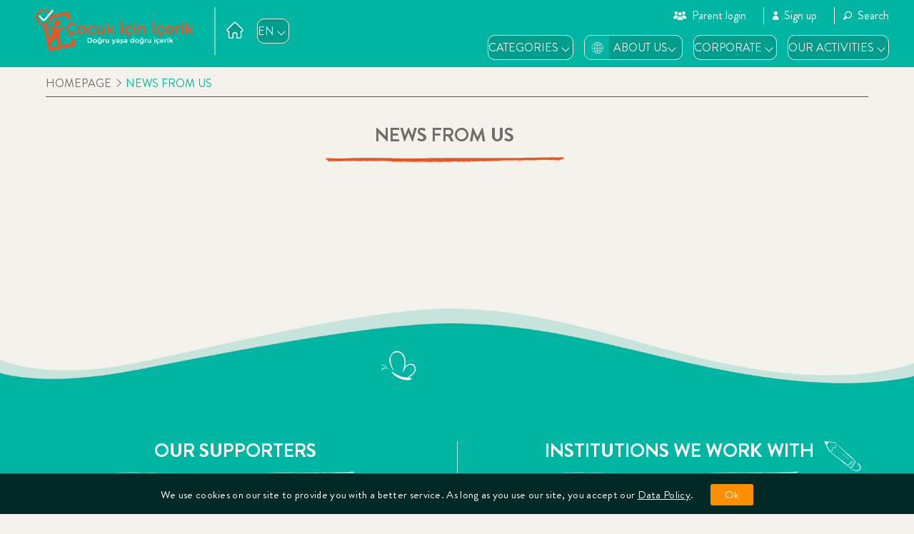

--- FILE ---
content_type: text/html; charset=utf-8
request_url: https://www.cocukicinicerik.com/en/icerik/news-from-us
body_size: 27580
content:
<!DOCTYPE html>
<html>

<head>
    <meta charset="utf-8" />
    <meta name="viewport" content="initial-scale=1, maximum-scale=1, minimum-scale=1, user-scalable=0, width=device-width, height=device-height">
    <title>Flower  </title>
    <meta name="title" content="Flower">
    <meta property="og:title">    
    <meta name="robots" content="index, follow">
    <meta http-equiv="Content-Type" content="text/html; charset=utf-8">
   
    <meta name="revisit-after" content="5 days">
    <meta name="author" content="Content for Children ">
    <meta property="og:url" content="www.cocukicinicerik.com ">
    <meta property="og:type" content="website"> 
    <link rel="shortcut icon" href="/Content/assets/img/icons/favicon-32x32.png" type="image/x-icon">
    <link href="https://fonts.googleapis.com/css?family=Titillium+Web:400,600,700&display=swap&subset=latin-ext" rel="stylesheet">
    <link rel="stylesheet" href="https://stackpath.bootstrapcdn.com/bootstrap/4.4.1/css/bootstrap.min.css">
    <link rel="stylesheet" href="https://cdn.jsdelivr.net/gh/fancyapps/fancybox@3.5.7/dist/jquery.fancybox.min.css">
    <link rel="stylesheet" href="/content/assets/css/bootstrap-select.min.css">
    <link rel="stylesheet" href="/content/assets/css/jquery-ui.min.css">
    <link rel="stylesheet" href="/content/assets/css/swiper.min.css">
    <link rel="stylesheet" href="/content/assets/css/reset.css">
    <link rel="stylesheet" href="/content/assets/css/fonts.css">
    <link rel="stylesheet" href="/content/assets/css/header.css">
    <link rel="stylesheet" href="/content/assets/css/footer.css">
    <link rel="stylesheet" href="/content/assets/css/main.css">
    <link rel="stylesheet" href="/content/assets/css/icons.css">
    <link rel="stylesheet" href="/content/assets/css/responsive.css">
    <!--?v=1-->
    <link rel="canonical" href="" />
    
            <!-- <title>siteayarlari.baslik</title>!-->
            <meta name="description" content="&#199;ocuk İ&#231;in İ&#231;erik Association" />
            <meta name="keywords" content="etiketler" />
<script>(function(w,d,s,l,i){w[l]=w[l]||[];w[l].push({'gtm.start':
new Date().getTime(),event:'gtm.js'});var f=d.getElementsByTagName(s)[0],
j=d.createElement(s),dl=l!='dataLayer'?'&l='+l:'';j.async=true;j.src=
'https://www.googletagmanager.com/gtm.js?id='+i+dl;f.parentNode.insertBefore(j,f);
})(window,document,'script','dataLayer','GTM-T79KFRT');</script>
</head>
<body>

<header>
    <div class="container-fluid">
        <div class="row">
            <div class="col-10 col-lg-4">
                <div class="log-area">
                    <div class="logo-box">

                        <a href="/en/Index">
                                <img src="/Content/userfiles/image/cocuk-logo.png" alt="Cocukicinicerik.com - logo" class="w-100">

                        </a>
                    </div>
                    <div class="home-btn">
                        <a href="/en/Index"><img src="/Content/assets/img/home-button.png" width="24px"></a>
                    </div>
                    <div class="custom-dropdown dropdown mx-1 changeFilterDrop" >
                        <button class="dropdown-toggle main-button text-uppercase" type="button" data-toggle="dropdown">EN</button>
                        <ul class="dropdown-menu" style="min-width:auto;">
                                <li rel="makaleler" lang="en"> <a href="http://cocukicinicerik.com/tr/Index" style="text-decoration:none;color:white;">TR</a> </li>

                        </ul>
                    </div>
                </div>
            </div>
            <div class="col-2 col-lg-8 menu-area">
                <div class="mobile-py3">
                    <div class="mobile-menu">
                        <span></span>
                        <span></span>
                        <span></span>
                    </div>
                </div>

                        <div class="row justify-end hide-1040">
                            <a href="/en/UyeGiris" class="login-link transition-3"><i class="icon-parents"></i>Parent login</a>
                            <a href="/en/UyeOl" class="login-link transition-3"><i class="icon-enter"></i>Sign up</a>
                            <div class="popupsearchbtn login-link transition-3"><i class="icon-search"></i>Search</div>
                        </div>

                <div class="row justify-end hide-1040" style="margin-right: -30px;">
                    <div class="custom-dropdown dropdown">
                        <button class="dropdown-toggle main-button" type="button" data-toggle="dropdown">
                            CATEGORIES
                        </button>
                        <ul class="dropdown-menu">
                            <li><a class="menu-items" tabindex="-1" href="/en/incelemeler"> Reviews</a></li>
                            <li><a class="menu-items" tabindex="-1" href="/en/makaleler"> Articles</a></li>
                            <li><a class="menu-items" tabindex="-1" href="/en/videolar"> Videos</a></li>
                        </ul>
                    </div>
                                                    <div class="custom-dropdown dropdown">
                                    <button class="dropdown-toggle main-button withwordicon" type="button" data-toggle="dropdown">
                                        ABOUT US
                                    </button>
                                    <ul class="dropdown-menu">
                                            <li>
                                                <a class="menu-items" tabindex="-1" href="https://www.cocukicinicerik.com/en/icerik/about-us-2" target="_self">
                                                    About Us
                                                </a>
                                            </li>
                                            <li>
                                                <a class="menu-items" tabindex="-1" href="https://www.cocukicinicerik.com/en/icerik/our-purpose" target="_self">
                                                    Our Purpose
                                                </a>
                                            </li>
                                            <li>
                                                <a class="menu-items" tabindex="-1" href="https://www.cocukicinicerik.com/en/icerik/content-evaluation-system" target="_self">
                                                    Content Evaluation System
                                                </a>
                                            </li>
                                            <li>
                                                <a class="menu-items" tabindex="-1" href="https://www.cocukicinicerik.com/en/icerik/our-work" target="_self">
                                                    Our Work
                                                </a>
                                            </li>
                                    </ul>
                                </div>
                                <div class="custom-dropdown dropdown">
                                    <button class="dropdown-toggle main-button " type="button" data-toggle="dropdown">
                                        CORPORATE
                                    </button>
                                    <ul class="dropdown-menu">
                                            <li>
                                                <a class="menu-items" tabindex="-1" href="https://www.cocukicinicerik.com/en/icerik/advisory-board" target="_self">
                                                    Advisory Board
                                                </a>
                                            </li>
                                            <li>
                                                <a class="menu-items" tabindex="-1" href="https://www.cocukicinicerik.com/en/icerik/board-of-directors" target="_self">
                                                    Board of Directors
                                                </a>
                                            </li>
                                            <li>
                                                <a class="menu-items" tabindex="-1" href="https://www.cocukicinicerik.com/en/icerik/association-management" target="_self">
                                                    Association Management
                                                </a>
                                            </li>
                                            <li>
                                                <a class="menu-items" tabindex="-1" href="https://www.cocukicinicerik.com/en/icerik/article-writers" target="_self">
                                                    Article Writers
                                                </a>
                                            </li>
                                            <li>
                                                <a class="menu-items" tabindex="-1" href="https://www.cocukicinicerik.com/en/icerik/data-policy" target="_self">
                                                    Data Policy
                                                </a>
                                            </li>
                                            <li>
                                                <a class="menu-items" tabindex="-1" href="https://www.cocukicinicerik.com/en/icerik/contact" target="_self">
                                                    Contact
                                                </a>
                                            </li>
                                    </ul>
                                </div>
                                <div class="custom-dropdown dropdown">
                                    <button class="dropdown-toggle main-button " type="button" data-toggle="dropdown">
                                        OUR ACTIVITIES
                                    </button>
                                    <ul class="dropdown-menu">
                                            <li>
                                                <a class="menu-items" tabindex="-1" href="https://www.cocukicinicerik.com/en/icerik/projects" target="_self">
                                                    Projects
                                                </a>
                                            </li>
                                            <li>
                                                <a class="menu-items" tabindex="-1" href="https://www.cocukicinicerik.com/en/icerik/workshops" target="_self">
                                                    Workshops
                                                </a>
                                            </li>
                                            <li>
                                                <a class="menu-items" tabindex="-1" href="https://www.cocukicinicerik.com/en/icerik/reports" target="_self">
                                                    Reports
                                                </a>
                                            </li>
                                            <li>
                                                <a class="menu-items" tabindex="-1" href="https://www.cocukicinicerik.com/en/icerik/news-from-us" target="_self">
                                                    News From Us
                                                </a>
                                            </li>
                                    </ul>
                                </div>


                </div>
            </div>
        </div>
    </div>
</header>

    


<section class="global-section inner-page article-detail">
    <div class="center-content">
        <div class="url-bar">
            <a href="/en/Index">HOMEPAGE</a>
            <a href="https://www.cocukicinicerik.com/icerik/en/news-from-us">NEWS FROM US</a>
        </div>
        <div class="content-wrapper detail-wrapper row">
            <div class="detail-left col-12">
                <div class="detail-info">
                    <h2>NEWS FROM US</h2>
                </div>
                <div class="detail-exp">                

                    
                </div>
            </div>
        </div>
    </div>
</section>



<section class="sponsor">
    <div class="center-content">
        <div class="row">
            <div class="col-md-6">
                <div class="overflow-hidden">
                    <h2>OUR SUPPORTERS</h2>
                    <div class="sponsor-content">
                         
                    </div>
                </div>
            </div>
            <div class="col-md-6">
                <div class="overflow-hidden">
                    <h2>INSTITUTIONS WE WORK WITH</h2>
                    <div class="sponsor-content">
                       
                    </div>
                </div>
            </div>
        </div>
    </div>
</section>

<section class="journal">
    <div class="containers center-content">
        <form method="post" action="/en/emailKayit" id="emailKayit">
            <div class="desc">Before New Content <span>Be Informed!</span></div>
            <div class="fo">
                <div class="withiconinput"><i class="icon-e-mail"></i><input type="email" name="email" id="email" placeholder="E-Mail" required></div>
                <div class="mt-2 ml-3">
                    <label class="special-check orange">
                        I agree to receive emails from Content for Kids. For the data policy, please <a href="en/icerik/veri-politikasi" style="text-decoration:none; color:white"><u> click here</u></a>
                        
                        <input type="checkbox" name="approve" id="approve">
                        <span class="checkmark orange transition-3"></span>
                    </label>
                </div>
            </div>
            <div class="su">
                <button type="submit" class="orange-btn">Sign up</button>
            </div>
        </form>
    </div>
</section>



<footer>
    <div class="footer-item-wrap row">
        <div class="col-12 col-sm-6 col-lg-3 footer-boxs">
            <div class="logo-wrap">
                <a href="javascript:;">
                        <img src="/Content/userfiles/image/cocuk-logo.png" alt="Cocukicinicerik.com - logo">

                </a>
            </div>
            <div class="social-accounts">
                <p class="social-title">Follow us</p>
                <ul class="social-icon-wrap">
                        <li class="social-icons">
                            <a href="https://www.facebook.com/Cocukicinicerik" target="_blank">
                                <img src="/Content/assets/img/icons/facebook.png" alt="facebook">
                            </a>
                        </li>
                                            <li class="social-icons">
                            <a href="https://twitter.com/cocukicinicerik" target="_blank">
                                <img src="/Content/assets/img/icons/twitter.png" alt="twitter">
                            </a>
                        </li>
                                            <li class="social-icons">
                            <a href="https://www.instagram.com/cocukicinicerik/" target="_blank">
                                <img src="/Content/assets/img/icons/instagram.png" alt="instagram">
                            </a>
                        </li>
                                            <li class="social-icons">
                            <a href="https://www.linkedin.com/company/cocukicinicerik/" target="_blank">
                                <img src="/Content/assets/img/icons/linkedin.png" alt="linkedin">
                            </a>
                        </li>
                                                                <li class="social-icons">
                            <a href="https://www.youtube.com/channel/UCC7O5o9noVEiB0SMODRtLtw" target="_blank">
                                <img src="/Content/assets/img/icons/youtube.png" alt="youtube">
                            </a>
                        </li>
                </ul>
            </div>
        </div>
        <div class="col-12 col-sm-6 col-lg-3 footer-boxs">
            <div class="page-links">
                <p class="footer-title"> <a href="/en/Index">Homepage</a></p>
                
                <ul class="d-none d-sm-block">
                </ul>
                <p class="footer-title"> <a href="/en/incelemeler">Category</a></p>
                <a class="links d-none d-sm-block" href="/en/incelemeler">Reviews</a>
                <a class="links d-none d-sm-block" href="/en/makaleler">Articles</a>
                <a class="links d-none d-sm-block" href="/en/videolar">Videos</a>
            </div>
        </div>
        <div class="col-12 col-sm-6 col-lg-3 footer-boxs">
            <div class="page-links">

                <p class="footer-title"> <a href="/en/dernek">Institutional</a></p>
               

            </div>
        </div>
        <div class="col-12 col-sm-6 col-lg-3 footer-boxs">
            <div class="footer-content">
                <p class="footer-title"> <a href="/en/iletisim">Contact</a></p>
                <p class="adress-desc">Merdivenköy Mah. Dikyol Sk. B Blok Kat 15 No: 2A 147 Business İstanbul Kadıköy / İstanbul</p>
                <a class="links" href="mailto:bilgi@cocukicinicerik.com">bilgi@cocukicinicerik.com</a>
                <a class="links" href="tel:02165042055">+90 216 599 19 94</a>
            </div>
        </div>
    </div>
    <div class="copyright">
        2020 - cicekcocukicinicerik.com
    </div>
</footer>
<div class="menu mobile">
    <nav class="menu-content">

        <div class="menu-item menu-item-animated">
            <div class="altMenu-container">
                <div class="main-menu-title accordion"> CATEGORIES </div>
                <div class="panel" style="">
                    <div class="alt-links">
                        <a class="menu-items" tabindex="-1" href="/en/incelemeler">Reviews</a>
                        <a class="menu-items" tabindex="-1" href="/en/makaleler">Articles</a>
                        <a class="menu-items" tabindex="-1" href="/en/videolar">Videos</a>
                    </div>
                </div>
            </div>
        </div>


                            <div class="menu-item menu-item-animated">
                        <div class="altMenu-container">
                            <div class="main-menu-title accordion"> ABOUT US </div>
                            <div class="panel" style="">
                                <div class="alt-links">
                                        <a class="menu-items" tabindex="-1" href="https://www.cocukicinicerik.com/en/icerik/about-us-2" target="_self">About Us</a>
                                        <a class="menu-items" tabindex="-1" href="https://www.cocukicinicerik.com/en/icerik/our-purpose" target="_self">Our Purpose</a>
                                        <a class="menu-items" tabindex="-1" href="https://www.cocukicinicerik.com/en/icerik/content-evaluation-system" target="_self">Content Evaluation System</a>
                                        <a class="menu-items" tabindex="-1" href="https://www.cocukicinicerik.com/en/icerik/our-work" target="_self">Our Work</a>
                                </div>
                            </div>
                        </div>
                    </div>
                    <div class="menu-item menu-item-animated">
                        <div class="altMenu-container">
                            <div class="main-menu-title accordion"> CORPORATE </div>
                            <div class="panel" style="">
                                <div class="alt-links">
                                        <a class="menu-items" tabindex="-1" href="https://www.cocukicinicerik.com/en/icerik/advisory-board" target="_self">Advisory Board</a>
                                        <a class="menu-items" tabindex="-1" href="https://www.cocukicinicerik.com/en/icerik/board-of-directors" target="_self">Board of Directors</a>
                                        <a class="menu-items" tabindex="-1" href="https://www.cocukicinicerik.com/en/icerik/association-management" target="_self">Association Management</a>
                                        <a class="menu-items" tabindex="-1" href="https://www.cocukicinicerik.com/en/icerik/article-writers" target="_self">Article Writers</a>
                                        <a class="menu-items" tabindex="-1" href="https://www.cocukicinicerik.com/en/icerik/data-policy" target="_self">Data Policy</a>
                                        <a class="menu-items" tabindex="-1" href="https://www.cocukicinicerik.com/en/icerik/contact" target="_self">Contact</a>
                                </div>
                            </div>
                        </div>
                    </div>
                    <div class="menu-item menu-item-animated">
                        <div class="altMenu-container">
                            <div class="main-menu-title accordion"> OUR ACTIVITIES </div>
                            <div class="panel" style="">
                                <div class="alt-links">
                                        <a class="menu-items" tabindex="-1" href="https://www.cocukicinicerik.com/en/icerik/projects" target="_self">Projects</a>
                                        <a class="menu-items" tabindex="-1" href="https://www.cocukicinicerik.com/en/icerik/workshops" target="_self">Workshops</a>
                                        <a class="menu-items" tabindex="-1" href="https://www.cocukicinicerik.com/en/icerik/reports" target="_self">Reports</a>
                                        <a class="menu-items" tabindex="-1" href="https://www.cocukicinicerik.com/en/icerik/news-from-us" target="_self">News From Us</a>
                                </div>
                            </div>
                        </div>
                    </div>

        <div class="menu-item"> <a href="/en/UyeGiris"> PARENT LOGIN </a> </div>
        <div class="menu-item"> <a href="/en/UyeOl"> SIGN UP </a> </div>
        <div class="menu-item"> <div class="popupsearchbtn text-white"><i class="icon-search"></i> SEARCH </div> </div>


    </nav>
</div>
<!-- Modal -->
<div class="modal fade" id="cookiepop" tabindex="-1" role="dialog" aria-labelledby="cookiepop" aria-hidden="true" style="z-index: 9999; background-color: transparent;">
    <div class="modal-dialog modal-dialog-centered modal-lg" role="document" style="width: 100vw">
        <div class="modal-content">
            <div class="modal-header">
                <h5 class="modal-title" id="exampleModalLongTitle">Cookie Policy</h5>
                <button type="button" class="close" data-dismiss="modal" aria-label="Close">
                    <span aria-hidden="true">&times;</span>
                </button>
            </div>
            <div class="modal-body">
                Data Policy Information
            </div>
        </div>
    </div>
</div>
<div id="cookies" style="display: none;">
    <span class="cookies-notice">We use cookies on our site to provide you with a better service. As long as you use our site, you accept our <a href="" class="policyLink">Data Policy</a>.</span>
    <span class="cookies-button">Ok</span>
</div>




    <div class="search-popup">
            <div class="close">X</div>
            <div class="center-content">
                <div class="containers">
                    <div class="search-area w-75 mx-auto">
                        <form action="/en/ara" method="get">
                            <p>Find content that might be suitable for your child</p>
                            <div class="input-group">
                                <span class="input-group-prepend">
                                    <div class="input-group-text">
                                        <i class="icon-search"></i>
                                    </div>
                                </span>
                                <input class="form-control" type="text" placeholder="Search Content" id="adi" name="adi" required>
                                <span class="input-group-append">
                                    <button class="btn btn-search" type="submit" style="background-color:darkgreen">Search</button>
                                </span> 
                            </div>
                        </form>
                    </div>
                </div>
            </div>
        </div> 

    <div id="yukleniyor" style="display: none">
        <div id="yuk">
            <img alt="" src="/content/images/ajax-loader-4.gif" /><br />
            <span style="color: White; font-family: Calibri; font-weight: bold;">Your transaction is being processed...</span>
        </div>
    </div>

    <script src="https://code.jquery.com/jquery-3.4.1.min.js"></script>
    <script src="/Content/assets/js/jquery-ui.min.js"></script>
    <script type="text/javascript" src="https://cdnjs.cloudflare.com/ajax/libs/jqueryui-touch-punch/0.2.3/jquery.ui.touch-punch.min.js"></script>
    <script src="https://cdn.jsdelivr.net/npm/popper.js@1.16.0/dist/umd/popper.min.js"></script>
    <script src="https://stackpath.bootstrapcdn.com/bootstrap/4.4.1/js/bootstrap.min.js"></script>
    <script src="/Content/assets/js/bootstrap-input-spinner.js"></script>
    <script src="/Content/assets/js/bootstrap-select.min.js"></script>
    <script src="/Content/assets/js/swiper.min.js"></script>
    <script src="/Content/assets/js/jquery.mask.min.js"></script>
    <script src="/Content/assets/js/gsap.js"></script>
    <script src="/Content/assets/js/MotionPathPlugin.js"></script>
    <script src="/Content/assets/js/MorphSVGPlugin.min.js"></script>
    <script src="/Content/assets/js/isotope.pkgd.min.js"></script>
    <script src="/Content/assets/js/owl.carousel.min.js"></script>
    <script src="https://cdnjs.cloudflare.com/ajax/libs/jquery-cookie/1.4.1/jquery.cookie.min.js"></script>
    <script src="https://cdn.jsdelivr.net/gh/fancyapps/fancybox@3.5.7/dist/jquery.fancybox.min.js"></script>
    <script src="/Content/assets/js/main.js"></script>

    
    <script type="text/javascript">
        $(document).ready(function () { 
            $(".detail-exp .row .col-md-6 img").addClass("img-fluid");
        });
    </script>



    <script type="text/javascript">
        $(document).ready(function () {
            $(".search-popup .close").on('click', function () {
                $(".search-popup").removeClass('opened');
            });
            $(".popupsearchbtn").on('click', function () {
                $(".search-popup").addClass('opened');
            });
        });
    </script>

   

</body>

</html>




--- FILE ---
content_type: text/css
request_url: https://www.cocukicinicerik.com/content/assets/css/fonts.css
body_size: 57
content:
@font-face {
    font-family: 'BrandonGrotesque-Bold';
    src: url('../fonts/BrandonGrotesque-Bold.eot');
    src: url('../fonts/BrandonGrotesque-Bold.eot?#iefix') format('embedded-opentype'),
        url('../fonts/BrandonGrotesque-Bold.woff2') format('woff2'),
        url('../fonts/BrandonGrotesque-Bold.woff') format('woff'),
        url('../fonts/BrandonGrotesque-Bold.ttf') format('truetype');
    font-weight: bold;
    font-style: normal;
}

@font-face {
    font-family: 'BrandonGrotesque-Light';
    src: url('../fonts/BrandonGrotesque-Light.eot');
    src: url('../fonts/BrandonGrotesque-Light.eot?#iefix') format('embedded-opentype'),
        url('../fonts/BrandonGrotesque-Light.woff2') format('woff2'),
        url('../fonts/BrandonGrotesque-Light.woff') format('woff'),
        url('../fonts/BrandonGrotesque-Light.ttf') format('truetype');
    font-weight: 300;
    font-style: normal;
}

@font-face {
    font-family: 'BrandonGrotesque-Medium';
    src: url('../fonts/BrandonGrotesque-Medium.eot');
    src: url('../fonts/BrandonGrotesque-Medium.eot?#iefix') format('embedded-opentype'),
        url('../fonts/BrandonGrotesque-Medium.woff2') format('woff2'),
        url('../fonts/BrandonGrotesque-Medium.woff') format('woff'),
        url('../fonts/BrandonGrotesque-Medium.ttf') format('truetype');
    font-weight: 500;
    font-style: normal;
}

@font-face {
    font-family: 'BrandonGrotesque-Thin';
    src: url('../fonts/BrandonGrotesque-Thin.eot');
    src: url('../fonts/BrandonGrotesque-Thin.eot?#iefix') format('embedded-opentype'),
        url('../fonts/BrandonGrotesque-Thin.woff2') format('woff2'),
        url('../fonts/BrandonGrotesque-Thin.woff') format('woff'),
        url('../fonts/BrandonGrotesque-Thin.ttf') format('truetype');
    font-weight: 100;
    font-style: normal;
}

@font-face {
    font-family: 'BrandonGrotesque-Regular';
    src: url('../fonts/BrandonGrotesque-Regular.eot');
    src: url('../fonts/BrandonGrotesque-Regular.eot?#iefix') format('embedded-opentype'),
        url('../fonts/BrandonGrotesque-Regular.woff2') format('woff2'),
        url('../fonts/BrandonGrotesque-Regular.woff') format('woff'),
        url('../fonts/BrandonGrotesque-Regular.ttf') format('truetype');
    font-weight: normal;
    font-style: normal;
}

@font-face {
    font-family: 'BrandonGrotesque-Black';
    src: url('../fonts/BrandonGrotesque-Black.eot');
    src: url('../fonts/BrandonGrotesque-Black.eot?#iefix') format('embedded-opentype'),
        url('../fonts/BrandonGrotesque-Black.woff2') format('woff2'),
        url('../fonts/BrandonGrotesque-Black.woff') format('woff'),
        url('../fonts/BrandonGrotesque-Black.ttf') format('truetype');
    font-weight: 900;
    font-style: normal;
}



--- FILE ---
content_type: text/css
request_url: https://www.cocukicinicerik.com/content/assets/css/header.css
body_size: 697
content:
header {
    /*position: relative;*/
    position: sticky;
    top: 0;
    width: 100%;
    display: flex;
    flex-direction: row;
    justify-content: space-between;
    padding: 20px 160px;
    z-index: 2;
    background: #00b5a2;
    z-index: 999;
}

header.inner-menu {
    border-bottom: 6px solid #007b6e;
}

.menu-wrap {
    position: relative;
    width: 50%;
    display: flex;
    flex-direction: row;
    align-items: center;
}

.menu-wrap .logo-box {
    min-width: 180px;
    width: 60%;
    max-width: 280px;
    padding-right: 50px;
}

.menu-wrap .logo-box img {
    width: 100%;
}

.menu-wrap .menu-box {
    position: relative;
    display: flex;
    align-items: center;
}

.menu-wrap .menu-box .menu-item {
    position: relative;
    margin-left: 20px;
    font-size: 17px;
    font-family: BrandonGrotesque-Medium;
    color: #edede9;
    text-decoration: none;
}

.menu-wrap .menu-box .menu-item:after {
    content: "";
    position: absolute;
    left: 0;
    bottom: 0;
    width: 100%;
    height: 1px;
    background: #edede9;
    transition: ease all 0.4s;
    transform: scaleX(0);
}

.menu-wrap .menu-box .menu-item:hover::after {
    transform: scaleX(1);
}


.login-wrap {
    position: relative;
    width: 50%;
    display: flex;
    align-items: center;
    justify-content: flex-end;
}

.login-wrap .login-buttons {
    display: flex;
    flex-direction: row;
    justify-content: flex-end;
}

.login-wrap .login-item {
    position: relative;
    display: flex;
    align-items: center;
    padding: 10px 25px;
    border: 1px solid #edede9;
    border-radius: 10px;
    background: transparent;
    margin-right: 17px;

    font-family: BrandonGrotesque-Medium;
    font-size: 17px;
    color: #edede9;
    transition: ease all 0.4s;
}

.login-wrap .login-item:last-child {
    margin-right: 0;
}

.login-wrap .login-item:hover {
    background: #007b6e;
}

.login-wrap .login-item img {
    padding-right: 20px;
}



.log-area {
    display: flex;
    align-items: center;
}

.log-area .logo-box {
    max-width: 240px;
    margin-right: 30px;
}

.log-area .home-btn {
    border-left: 2px solid #73d6cc;
    padding: 20px 15px;
}

.justify-end {
    justify-content: flex-end;
}

.menu-area .login-link {
    color: #ffffff;
    border-left: 1px solid #ffffff;
    padding-left: 12px;
    margin-left: 24px;
    font-size: 16px;
    font-family: BrandonGrotesque-Regular;
    margin-bottom: 15px;
    line-height: 24px;
}
.menu-area .login-link:hover {
    color: #F5E8D7;
}

.menu-area .login-link i {
    margin-right: 8px;
    font-size: 12px;
}

.menu-area .login-link:first-child {
    border-left: 1px solid transparent
}

.menu-area .custom-dropdown.login-link .main-button {

    font-size: inherit;
    font-family: BrandonGrotesque-Regular;
    border-radius: 0;
    border: 0;
    background: transparent;
    color: #ffffff;
    outline: none;
    padding: 0 24px 0 0;
    margin-right: 0;
}


.menu-area .custom-dropdown.login-link .main-button:after {
    width: 8px;
    height: 8px;
    right: 4px;
    top: 50%;
}

.menu-area .custom-dropdown.login-link .main-button:hover {
    color: #fba537;
}
.menu-area .custom-dropdown.login-link .main-button:hover:after {
    border-color: #fba537;
}

.menu-area .custom-dropdown.login-link .dropdown-menu:not(.inside-menu) {
    margin-top: 8px;
    min-width: 200px !important;
}

.menu-area .custom-dropdown .dropdown-menu:not(.inside-menu) {
    min-width: 190px !important;
}

.withwordicon {
    position: relative;
    padding-left: 40px !important;

}

.withwordicon:before {
    position: absolute;
    font-family: icomoon;
    content: "\e93e";
    top: 0px;
    left: 0px;
    background: #00b5a2;
    padding: 9px 8px 8px 10px;
    border-top-left-radius: 10px;
    border-bottom-left-radius: 10px;
}


.withwordicon:after {
    right: 10px !important;
}




.payment-button {
    padding: 5px 12px;
    font-family: BrandonGrotesque-Medium;
    background: #fba537;
    line-height: 24px;
    color: #fff;
    border: 1px solid #d98e29;
    border-radius: 8px;
}

.payment-button:hover {
    border: 1px solid #e85525F;
    background: #e85525;
    color: #fff;
}

--- FILE ---
content_type: text/css
request_url: https://www.cocukicinicerik.com/content/assets/css/footer.css
body_size: 2414
content:
footer {
    position: relative;
    display: flex;
    flex-direction: column;
    justify-content: center;
    align-items: center;
    width: 100%;
    background: #3b5d67;
    padding: 50px 0 90px;
}

.copyright {
    position: absolute;
    left: 0;
    bottom: 0;
    width: 100%;
    background: #edede9;
    text-align: center;
    font-size: 14px;
    font-weight: 600;
    color: #3b5d67;
    padding: 15px 0;
}

.footer-item-wrap {
    width: 100%;
    max-width: 1200px;
}

.footer-item-wrap p.adress-desc {
    font-size: 15px;
    color: #edede9;
    line-height: 1.5;
    font-family: BrandonGrotesque-light;
}

.footer-item-wrap .footer-boxs {
    position: relative;
    padding-right: 35px;
    padding-left: 20px
}

.footer-item-wrap .footer-boxs:last-child:after {
    content: none;
}

.footer-item-wrap .footer-boxs:after {
    position: absolute;
    content: "";
    right: 0;
    top: 0;
    width: 10px;
    height: 100%;
    background: url(../img/icons/border-right.png);
    background-size: contain;
    background-repeat: no-repeat;
    background-position: bottom center;
}


.footer-item-wrap .logo-wrap {
    position: relative;
    padding: 25px 0 35px 0;
}

.footer-item-wrap .logo-wrap img {
    width: 100%;
}

.footer-item-wrap .logo-wrap:after {
    content: "";
    position: absolute;
    width: 100%;
    height: 10px;
    left: 0;
    bottom: 0;
    background: url(../img/icons/border-bottom.png);
    background-size: contain;
    background-repeat: no-repeat;
    background-position: left;
}

.footer-item-wrap .social-accounts {
    padding: 20px 0;
}

.footer-item-wrap .social-accounts .social-title {
    padding-bottom: 15px;
}

.footer-item-wrap .page-links,
.footer-item-wrap .footer-content {
    position: relative;
    display: flex;
    flex-direction: column;
}



.footer-item-wrap .footer-title {
    font-size: 18px;
    padding-bottom: 5px;
    color: #f3dec3;
    line-height: 1.1;
    font-family: BrandonGrotesque-Regular;
}

.footer-item-wrap .footer-title a {
    transition: ease all 0.4s;
    color: #f3dec3;
}

.footer-item-wrap .page-links ul {
  padding-top: 8px;
  padding-bottom: 20px;}

.footer-item-wrap .page-links ul li {
  padding-bottom: 5px;
}

.footer-item-wrap .page-links ul li a {}

.footer-item-wrap .links {
    position: relative;
    font-size: 15px;
    padding-top: 7px;
    color: #edede9;
    transition: ease all 0.4s;
    font-family: BrandonGrotesque-light;
}

.footer-item-wrap .footer-title a:hover,
.footer-item-wrap .links:hover {
    color: #fba537;
}


.footer-item-wrap .footer-content .links {
    margin-top: 20px;
}

--- FILE ---
content_type: text/css
request_url: https://www.cocukicinicerik.com/content/assets/css/main.css
body_size: 15664
content:
body,
html {
    font-size: 15px;
    position: relative;
    background: #f3f2eb;
    font-family: BrandonGrotesque-Medium;
}

header {
    -webkit-transition: border .3s ease;
    -moz-transition: border .3s ease;
    -ms-transition: border .3s ease;
    -o-transition: border .3s ease;
    transition: border .3s ease;
}

input,
select,
textarea {
    font-family: BrandonGrotesque-Medium !important;
}

.hide {
    display: none !important;
}

#yukleniyor {
    position: fixed;
    top: 0;
    left: 0;
    background: url(/content/img/contentPattern.png);
    z-index: 9999;
}

#yuk {
    position: fixed;
    top: 50%;
    left: 50%;
    margin-left: -50px; /* half width of the spinner gif */
    margin-top: -50px; /* half height of the spinner gif */
    text-align: center;
}

#hippo,
#elephant,
#buffalo,
#triangle,
#square,
#circle,
#apple,
#heart,
#star,
#dolphin,
#bird {
    visibility: hidden;
    transform: scale(0.2);
}


/*General*/
.menu.mobile {
    display: none;
}

.green-btn {
    display: inline-block;
    font-size: 17px;
    margin-top: 15px;
    border-radius: 10px;
    border: 1px solid #25655d;
    background: #007b6e;
    /* padding: 7px 20px; */
    color: #edede9 !important;
    transition: ease all 0.4s;
    min-width: 120px;
    height: 40px;
    display: inline-flex; 
    justify-content: center;
    align-items: center;
}

    .green-btn:hover {
        color: #edede9;
        border: 1px solid #d08f3c;
        background: #e85525;
    }


.orange-btn {
    display: inline-block;
    font-size: 17px;
    margin-top: 15px;
    border-radius: 10px;
    border: 1px solid #edede9;
    background: #fba537;
    padding: 7px 20px;
    color: #edede9 !important;
    transition: ease all 0.4s;
}

    .orange-btn:hover {
        color: #edede9;
        border: 1px solid #edede9;
        background: #007b6e;
    }

/*General*/


/* Social Icons */
.social-icon-wrap {
    position: relative;
    display: flex;
    flex-direction: row;
    align-items: center;
}

.social-accounts .social-title {
    color: #edede9;
    font-size: 17px;
}

.social-icon-wrap .social-icons {
    margin-right: 5px;
}



/* projeler için filter */
.filters.fabuttons .conarea {
    position: relative;
    display: flex;
    align-items: center;
    flex-wrap: wrap;
}
.filters.fabuttons .conarea .button{
    margin:12px;
    /* #E85525 */
    /* #016157 */
}

.filters.fabuttons .conarea .button {
    font-size: 20px;
    color:#016157;
    border: 1px solid #016157;
    padding: 15px;
    border-radius:8px;
    cursor: pointer;
    transition:border-color .4s;
}
.filters.fabuttons .conarea .button:hover {
    border-color:#E85525;
}
.filters.fabuttons .conarea .button.is-checked {
     border-color:#E85525;
     background-color:#E85525  ;
     color:white;
}

/* Custom Select */
.filter-dropdown-wrapper {
    display: flex;
    flex-direction: row;
    justify-content: center;
    width: 100%;
    margin: 0 auto;
}

    .filter-dropdown-wrapper.width-110 {
        width: 110%;
        margin: 0 -5%;
    }

.btn-filter {
    font-size: 18px;
    font-family: BrandonGrotesque-Black;
    color: #ffffff;
    background: #e85525;
    padding: 10px 30px 10px 30px;
    margin-right: 0;
    border-radius: 10px;
    margin: 20px auto 0;
    -webkit-transition: all .3s ease;
    -moz-transition: all .3s ease;
    -ms-transition: all .3s ease;
    -o-transition: all .3s ease;
    transition: all .3s ease;
}

    .btn-filter:hover {
        background: #007b6e;
    }


.custom-select-box.style-menu .bootstrap-select button {
    font-size: 17px;
    border-radius: 10px;
    border: 1px solid #edede9;
    background: transparent;
    color: #edede9;
    outline: none;
    padding: 5px 50px 5px 25px;
    min-width: 200px;
}

/*.custom-select-box.style-menu .bootstrap-select>.dropdown-toggle.bs-placeholder, */
.custom-select-box.style-menu .bootstrap-select > .dropdown-toggle.bs-placeholder:active,
.custom-select-box.style-menu .bootstrap-select > .dropdown-toggle.bs-placeholder:focus,
.custom-select-box.style-menu .bootstrap-select > .dropdown-toggle.bs-placeholder:hover {
    background: #009c8c;
    color: #edede9;
    box-shadow: none;
    outline: none !important;
}

.custom-select-box.style-menu .bootstrap-select .dropdown-toggle:after {
    content: '';
    width: 10px;
    height: 10px;
    border: 1px solid #edede9;
    border-top: none;
    border-left: none;
    transform: translateY(-50%) rotate(45deg);
    position: absolute;
    right: 20px;
    top: 50%;
    border-color: #edede9;
    transition: ease all 0.4s;
}

.custom-select-box.style-menu .btn-light:not(:disabled):not(.disabled).active::after,
.custom-select-box.style-menu .btn-light:not(:disabled):not(.disabled):active::after,
.custom-select-box.style-menu .show > .btn-light.dropdown-toggle::after {
    transform: translateY(-50%) rotate(-135deg);
}

.custom-select-box.style-menu .bootstrap-select .dropdown-menu {
    padding: 15px 20px 5px;
    background: #009c8c;
    margin-top: 15px;
    border-radius: 10px;
    border-color: #edede9;
}

    .custom-select-box.style-menu .bootstrap-select .dropdown-menu.inner {
        padding: 0;
    }


    .custom-select-box.style-menu .bootstrap-select .dropdown-menu li a {
        position: relative;
        padding: 5px 0 5px 20px;
        margin-bottom: 15px;
        color: #edede9;
    }

        .custom-select-box.style-menu .bootstrap-select .dropdown-menu li a:before {
            content: '';
            width: 10px;
            height: 10px;
            border: 1px solid #edede9;
            border-top: none;
            border-left: none;
            transform: translateY(-50%) rotate(-45deg);
            position: absolute;
            left: 0px;
            top: 50%;
            border-color: #edede9;
            transition: ease all 0.4s;
        }

        .custom-select-box.style-menu .bootstrap-select .dropdown-menu li a:after {
            content: "";
            position: absolute;
            left: 0;
            bottom: 0;
            width: 85%;
            height: 1px;
            background: #fff;
            transition: ease all 0.4s;
            transform: scaleX(0);
        }

        .custom-select-box.style-menu .bootstrap-select .dropdown-menu li a:focus::after,
        .custom-select-box.style-menu .bootstrap-select .dropdown-menu li a:hover::after,
        .custom-select-box.style-menu .bootstrap-select .dropdown-menu li a.active::after {
            transform: scaleX(1);
        }

.custom-select-box.style-menu .dropdown-item:focus,
.custom-select-box.style-menu .dropdown-item:hover,
.custom-select-box.style-menu .dropdown-item.active,
.custom-select-box.style-menu .dropdown-item:active {
    color: initial;
    text-decoration: underline;
    background-color: initial;
}


/* Custom Dropdown */

.custom-dropdown .main-button {
    font-size: 16px;
    font-family: BrandonGrotesque-Regular;
    border-radius: 10px;
    border: 1px solid #edede9;
    background: #009c8c;
    color: #edede9;
    outline: none;
    padding: 5px 30px 5px 15px;
    margin-right: 15px;
}

.filter-dropdown-wrapper .custom-dropdown .main-button {
    font-size: 18px;
    font-family: BrandonGrotesque-Black;
    color: #016157;
    border-color: #016157;
    background: #f3f2eb;
    padding: 9px 35px 9px 15px;
    margin-right: 0;
}

.sort-box .custom-dropdown .main-button {
    border: none;
    color: #706e6d;
    background: transparent;
}

.custom-dropdown .main-button:after {
    content: '';
    width: 8px;
    height: 8px;
    border: 1px solid #edede9;
    border-top: none;
    border-left: none;
    transform: translateY(-50%) rotate(45deg);
    position: absolute;
    right: 28px;
    top: 50%;
    border-color: #edede9;
    transition: ease all 0.4s;
}

.sort-box .custom-dropdown .main-button:after {
    border: 1px solid #706e6d;
    border-top: none;
    border-left: none;
}

.custom-dropdown.show .main-button:after {
    transform: translateY(-50%) rotate(-135deg);
}

.custom-dropdown .dropdown-menu:not(.inside-menu) {
    padding: 15px 20px 5px;
    background: #009c8c;
    margin-top: 15px;
    border-radius: 10px;
    border-color: #edede9;
}

.custom-dropdown .dropdown-menu.inside-menu {
    position: relative;
    padding: 0;
    border-radius: 0;
    border: 0;
    background: transparent;
    padding-left: 30px;
}

    .custom-dropdown .dropdown-menu.inside-menu .menu-items {
        padding: 5px 0;
    }



.custom-dropdown .dropdown-menu li {
    position: relative;
    margin-bottom: 5px;
}

.custom-dropdown .dropdown-menu .menu-items {
    position: relative;
    display: inline-block;
    padding: 5px 0 5px 20px;
    color: #edede9;
    font-family: BrandonGrotesque-Medium;
}

    .custom-dropdown .dropdown-menu .menu-items:before {
        content: '';
        width: 10px;
        height: 10px;
        border: 1px solid #edede9;
        border-top: none;
        border-left: none;
        transform: translateY(-50%) rotate(-45deg);
        position: absolute;
        left: 0px;
        top: 50%;
        border-color: #edede9;
        transition: ease all 0.4s;
    }

.custom-dropdown .dropdown-menu.inside-menu .menu-items:before {
    content: none;
}

.custom-dropdown .dropdown-menu .menu-items:after {
    content: "";
    position: absolute;
    left: 0;
    bottom: 0;
    width: 100%;
    height: 1px;
    background: #fff;
    transition: ease all 0.4s;
    transform: scaleX(0);
}

.filter-dropdown-wrapper .custom-dropdown .main-button:after {
    border-color: #186157;
    right: 17px;
}

.custom-dropdown .dropdown-menu .menu-items:hover::after {
    transform: scaleX(1);
}

/* sub dropdown  */
.custom-dropdown .dropdown-menu li .sub-dropdown-menu{
   opacity: 0;
   visibility: hidden;
    position: absolute ;
    /* left: 100%;  */
    right: -80px;
    z-index: 3;
    top: 0;
    padding: 15px 20px 5px;
background: #009c8c;
border-radius: 10px;
border: 1px solid #edede9;
transform: translate();
transition:  opacity .4s;
}
.custom-dropdown .dropdown-menu li:hover .sub-dropdown-menu{
   opacity: 1;
   visibility: visible;

}
.custom-dropdown .dropdown-menu .sub-dropdown-menu li{
    position: relative;
    margin-bottom:5px;
}
.custom-dropdown .dropdown-menu .sub-dropdown-menu li .sub-menu-items{
    position: relative;
display: inline-block;
padding: 5px 0 5px 20px;
color: #edede9;
font-family: BrandonGrotesque-Medium;
}
.custom-dropdown .dropdown-menu .sub-dropdown-menu li .sub-menu-items:before{
  content: '';
        width: 10px;
        height: 10px;
        border: 1px solid #edede9;
        border-top: none;
        border-left: none;
        transform: translateY(-50%) rotate(-45deg);
        position: absolute;
        left: 0px;
        top: 50%;
        border-color: #edede9;
        transition: ease all 0.4s;
}
.custom-dropdown .dropdown-menu .sub-dropdown-menu li .sub-menu-items:after{
   content: "";
    position: absolute;
    left: 0;
    bottom: 0;
    width: 100%;
    height: 1px;
    background: #fff;
    transition: ease all 0.4s;
    transform: scaleX(0);
}
.custom-dropdown .dropdown-menu .sub-dropdown-menu li .sub-menu-items:hover:after{
       transform: scaleX(1);
}

/**/

.global-section {
    position: relative;
    width: 100%;
    margin-bottom: 50px;
}

    .global-section.inner-page {
        display: flex;
        padding-bottom: 60px;
    }

.margin-0 {
    margin: 0 !important
}

.global-section .banner-wrapper {
    position: relative;
    width: 100%;
    height: 105vh;
    background: #00b5a2;
    background-image: url(../img/backgrounds/main-back.png);
    background-size: cover;
    background-repeat: no-repeat;
    background-position: top center;
}

.banner-wrapper-membership {
    width: 100%;
    min-height: calc(100vh - 135px);
    background: #00b5a2;
    background-image: url(../img/uyelik-back.jpg);
    background-size: cover;
    background-repeat: no-repeat;
    background-position: top center;
}

.global-section .banner-wrapper:after {
    content: "";
    position: absolute;
    left: 0;
    bottom: -13%;
    width: 100%;
    height: 525px;
    background-image: url(../img/backgrounds/wave2.svg);
    background-size: cover;
    background-repeat: no-repeat;
    background-position: bottom;
}


.filter-box {
    position: absolute;
    left: 50%;
    top: 25%;
    transform: translate(-50%, -50%);
    z-index: 9;
}

    .filter-box .title {
        font-family: BrandonGrotesque-Regular;
        text-align: center;
        font-size: 28px;
        color: #edede9;
        line-height: 1.2;
        text-shadow: 1px 1px 3px rgba(0, 0, 0, 0.5);
        margin: 30px auto;
    }


        .filter-box .title span,
        .filter-box .title strong,
        .filter-box .title b {
            font-family: BrandonGrotesque-Bold !important;
        }



.slide-range-wrapper {
    position: relative;
    padding: 20px 0 10px;
    text-align: center;
}

.slide-range-wrapper {
    border: 0;
    border-radius: 10px;
}

    .slide-range-wrapper .custom-slider-range.ui-widget-content {
        background: #edede9;
        border: 0;
        margin-bottom: 15px;
    }

    .slide-range-wrapper .custom-slider-range.ui-slider-horizontal {
        height: 7px;
    }

        .slide-range-wrapper .custom-slider-range.ui-slider-horizontal .ui-slider-handle {
            top: 50%;
            margin-left: -.6em;
            transform: translateY(-50%);
            border-radius: 100%;
            background: #e85525;
            border: 0;
            cursor: pointer;
        }

    .slide-range-wrapper .custom-slider-range .ui-widget-header {
        background: #009c8c;
    }

    .slide-range-wrapper .custom-range-input {
        text-align: center;
        background: transparent;
        font-size: 20px;
        color: #edede9;
    }



/* Banner Svg */
.banner-svg {
    position: absolute;
    width: 100%;
    height: 100%;
    bottom: 0;
    z-index: 3;
}




/* Content*/

.center-content {
    position: relative;
    max-width: 1200px;
    width: 100%;
    margin: 0 auto;
}

.inner-page .center-content {
    max-width: 1600px;
    width: 90%;
}

.center-content .containers {
    margin-bottom: 10%;
}

.center-content h2 {
    position: relative;
    font-size: 27px;
    font-family: BrandonGrotesque-Bold;
    color: #706e6d;
    padding-bottom: 25px;
    margin-bottom: 20px;
    text-align: center;
}

    .center-content h2:after {
        position: absolute;
        content: "";
        right: 0;
        bottom: 0;
        width: 100%;
        height: 10px;
        background: url(../img/icons/border-bottom-orange.png);
        background-size: contain;
        background-repeat: no-repeat;
        background-position: bottom center;
    }

.center-content .page-green h2:after {
    background: url(../img/icons/border-bottom-green.png);
    background-size: contain;
    background-repeat: no-repeat;
    background-position: bottom center;
}

.after-yellow:after {
    background: url(../img/icons/border-bottom-yellow.png) !important;
    background-size: contain !important;
    background-repeat: no-repeat !important;
    background-position: bottom center !important;
}

.center-content .page-yellow h2:after {
    background: url(../img/icons/border-bottom-yellow.png);
    background-size: contain;
    background-repeat: no-repeat;
    background-position: bottom center;
}

.center-content h3 {
    position: relative;
    font-size: 20px;
    font-family: BrandonGrotesque-Bold;
    color: #5a5a5a;
    padding-bottom: 15px;
    margin-bottom: 10px;
}

    .center-content h3:after {
        position: absolute;
        content: "";
        right: 0;
        bottom: 0;
        width: 100%;
        height: 10px;
        background: url(../img/icons/border-bottom-orange.png);
        background-size: contain;
        background-repeat: no-repeat;
        background-position: bottom center;
    }


/* Category Content */
.category-content {
    position: relative;
    display: flex;
    flex-direction: row;
    flex-wrap: wrap;
    justify-content: center;
    margin-top: 75px;
}

    .category-content .box-link {
        position: relative;
        display: flex;
        justify-content: center;
        align-items: center;
        width: 350px;
        height: 320px;
        border-radius: 10px;
        padding: 25px;
        margin-right: 5%;
        margin-bottom: 5%;
        transition: ease all 0.4s;
    }

        .category-content .box-link:nth-child(3n) {
            margin-right: 0;
        }

        .category-content .box-link:hover {
            transform: scale(1.03);
        }

    .category-content .category-boxs {
        display: flex;
        justify-content: center;
        align-items: center;
    }

    .category-content .box-link.green {
        background: #00c6aa;
    }

    .category-content .box-link.orange {
        background: #fba537;
    }

    .category-content .box-link.pink {
        background: #ffa09b;
    }

    .category-content .category-boxs img {
        width: 1000%;
    }

    .category-content .category-boxs .category-title {
        position: absolute;
        width: 100%;
        text-align: center;
        color: #706e6d;
        bottom: 30px;
        left: 50%;
        transform: translateX(-50%);
    }

        .category-content .category-boxs .category-title p {
            font-size: 24px;
        }



/* News */

.news-content {
    position: relative;
    display: flex;
    flex-direction: row;
    flex-wrap: wrap;
    justify-content: center;
    margin-top: 60px;
}

    .news-content .two-column {
        padding-left: 0 !important;
        padding-right: 0 !important;
    }

        .news-content .two-column:nth-of-type(2n) {
            padding-left: 0 !important;
            padding-right: 15px !important;
        }

    .news-content .news-boxs {
        position: relative;
        display: flex;
        flex-direction: column;
        margin-bottom: 15px;
    }

        .news-content .news-boxs .news-img {
            width: 100%;
            height: 200px;
            border-radius: 10px;
            background: #00b5a2;
            background-size: cover;
            background-repeat: no-repeat;
            background-position: center;
        }

        .news-content .news-boxs.big-box .news-img {
            width: 100%;
            height: 435px;
            border-radius: 10px;
            background: #00b5a2;
            background-size: cover;
            background-repeat: no-repeat;
            background-position: bottom center;
        }

        .news-content .news-boxs.flat-abs {
            width: 100%;
            height: 220px;
            background: #fba537;
            border-radius: 10px;
            display: flex;
            justify-content: center;
            align-items: center;
            text-align: center;
        }

        .news-content .news-boxs .news-desc {
            margin-top: 15px;
        }

            .news-content .news-boxs .news-desc .news-title {
                font-size: 18px;
                color: #434343;
                padding-bottom: 20px;
            }

        .news-content .news-boxs.flat-abs .news-desc .news-title {
            color: #edede9;
        }

        .news-content .news-boxs .news-desc .news-date {
            display: flex;
            align-items: center;
            font-size: 15px;
            color: #646464;
            padding-bottom: 15px;
        }

        .news-content .news-boxs.flat-abs .news-desc .news-date {
            justify-content: center;
            color: #edede9
        }

        .news-content .news-boxs .news-desc .news-date img {
            position: relative;
            padding-right: 10px;
        }

        .news-content .news-boxs.flat-abs .news-desc .news-date img {
            filter: brightness(3);
        }


/* */
.month-content {
    position: relative;
    margin-top: 60px;
}

.stars-boxs h3 {
    font-family: BrandonGrotesque-Bold;
    font-size: 23px;
    color: #706e6d;
    margin-bottom: 30px;
}

.stars-items {
    position: relative;
    overflow: hidden;
    border-radius: 10px;
    background: #00c6aa;
}

    .stars-items .img-wrap {
        position: relative;
        width: 100%;
        height: 180px;
        background-size: cover;
        background-repeat: no-repeat;
        background-position: center;
    }

    .stars-items .stars-desc {
        position: relative;
        padding: 15px;
        color: #fff;
        display: flex;
        flex-direction: column;
        justify-content: space-around;
        min-height: 335px;
    }

        .stars-items .stars-desc .desc-title {
            font-family: BrandonGrotesque-Medium;
            font-size: 20px;
            padding-bottom: 15px;
        }

        .stars-items .stars-desc .desc-exp {
            font-family: BrandonGrotesque-Light;
            font-size: 16px;
            padding-bottom: 15px;
            line-height: 1.2;
        }

    .stars-items .stars-list .lists:first-child,
    .stars-items .stars-list .lists a {
        display: flex;
        justify-content: space-between;
        align-items: center;
        flex-direction: row;
        flex-wrap: wrap;
        font-family: BrandonGrotesque-Regular;
        font-size: 18px;
        padding: 10px 0;
        color: #fff;
        border-bottom: 1px solid #77e1d2;
    }

    .stars-items .stars-list .lists:first-child {
        justify-content: flex-end;
    }

    .stars-items .stars-list .lists:last-child a {
        border-bottom: 0;
    }

    .stars-items .stars-list .icon-list {
        margin-right: 15px;
    }

        .stars-items .stars-list .icon-list:last-child {
            margin-right: 0;
        }


/*Editor */
.editor-content {
    position: relative;
    margin: 60px 0;
    display: flex;
    justify-content: flex-start;
    /* align-items: center; */
    height: 100%;
}

    .editor-content .editor-boxs {
        padding-right: 15px;
        display: grid ;
       width: 100%;
       margin: 10px 0 ;
    }


        .editor-content .editor-boxs:last-child {
            padding-right: 0;
        }

        .editor-content .editor-boxs .img-box {
            width: 100%;
            height: 230px;
            border-radius: 10px;
            background: #00b5a2;
            background-size: cover;
            background-repeat: no-repeat;
            background-position: bottom center;
        }

        

        .editor-content .editor-boxs .button-wrapper{
            display: flex;
            height: 100%;

        }

        .editor-content .editor-boxs .editor-desc {
            margin: 20px 0;
            
        }


            .editor-content .editor-boxs .editor-desc p {
                font-family: BrandonGrotesque-Light;
                font-size: 18px;
                padding-bottom: 5px;
                color: #434343;
                
             
            }

            .editor-content .editor-boxs .editor-desc .title {
                font-family: BrandonGrotesque-Medium;
                font-size: 19px;
                padding-bottom: 15px;
                color: #434343;
                  flex:1;
                 
                

  display: -webkit-box;
  -webkit-line-clamp: 3;
  -webkit-box-orient: vertical;
  overflow: hidden; 
  text-overflow: ellipsis;
  overflow: hidden;
  text-align: left;
  height             : calc(1.7em * 1.8 * 1);
            }


/* Expert Boxs */
.expert-content {
    position: relative;
    display: flex;
    flex-direction: row;
    flex-wrap: wrap;
    justify-content: space-between;
    width: 100%;
    margin: 40px 0;
}

.expert-boxs {
    position: relative;
    width: 30%;
    margin-bottom: 5%;
}

    .expert-boxs a {
        display: flex;
        flex-direction: column;
        justify-content: center;
        align-items: center;
        color: #434343;
        text-align: center;
        transition: ease all 0.4s;
    }

        .expert-boxs a:hover {
            transform: scale(1.03);
        }

    .expert-boxs .img-box {
        position: relative;
        width: 220px;
        height: 220px;
        background-repeat: no-repeat;
        background-size: cover;
        background-position: center;
        margin-bottom: 20px;
    }

        .expert-boxs .img-box p {
            position: absolute;
            left: 50%;
            top: 50%;
            transform: translate(-50%, -50%);
            color: #fcf6f6;
            font-size: 20px;
            text-align: center;
            line-height: 1.1;
        }

.expert-desc p {
    font-family: BrandonGrotesque-Light;
    font-size: 18px;
}

.expert-desc .title {
    font-family: BrandonGrotesque-Medium;
    font-size: 18px;
    padding-bottom: 10px;
}




/* Inner Pages */
.content-wrapper {
    position: relative;
    display: flex;
    flex-direction: row;
    flex-wrap: wrap;
    margin-bottom: 20px;
}

.left-content {
    position: relative;
    width: 18%;
    min-width: 250px;
    padding-top: 30px;
    padding-right: 25px;
}

.right-content {
    width: calc(100% - 250px);
    max-width: 82%;
    padding-left: 30px;
    padding-top: 30px;
    box-shadow: inset 10px 0px 15px -15px rgba(0, 0, 0, 0.15);
}

.url-bar {
    position: relative;
    display: flex;
    flex-direction: row;
    flex-wrap: wrap;
    padding: 0 0 0 0;
    margin-bottom: 25px;
    padding-top: 15px;
    border-bottom: 1px solid #007b6e;
}

    .url-bar a {
        position: relative;
        font-family: BrandonGrotesque-Regular;
        margin: 0 20px 10px 0;
        color: #706e6d;
        font-size: 16px;
    }

        .url-bar a:before {
            content: "";
            position: absolute;
            left: 0;
            bottom: -2px;
            width: 100%;
            height: 1px;
            background: #706e6d;
            transition: ease all 0.4s;
            transform: scaleX(0);
        }

        .url-bar a:after {
            content: '';
            position: absolute;
            width: 8px;
            height: 8px;
            border: 1px solid #706e6d;
            transform: rotate(-45deg) translateY(-50%);
            border-top: none;
            border-left: none;
            top: calc(50% - 2px);
            right: -15px;
            pointer-events: none;
        }

        .url-bar a:hover::before {
            transform: scaleX(1);
        }

        .url-bar a:last-child {
            color: #00b5a2;
        }

            .url-bar a:last-child:hover::before {
                background: #00b5a2;
                transform: scaleX(1);
            }

            .url-bar a:last-child::after {
                content: none;
            }

.boxs {
    position: relative;
    margin-bottom: 45px;
}

.menus {
    position: relative;
    padding-left: 0;
}

    .menus a {
        position: relative;
        display: block;
        font-family: BrandonGrotesque-Regular;
        font-size: 20px;
        color: #706e6d;
        border-bottom: 1px solid transparent;
        transition: ease all 0.4s;
        margin-bottom: 15px;
    }

        .menus a.active,
        .menus a:hover,
        .menus a:active,
        .menus a:focus {
            border-color: #fba537;
            color: #fba537;
        }

.filter-buttons {
    display: flex;
    flex-direction: row;
    flex-wrap: wrap;
    padding-left: 0;
}

    .filter-buttons button {
        position: relative;
        width: calc(30% - 20px);
        border: 0;
        background: transparent;
        outline: none;
        margin-right: 7px;
        margin-bottom: 6px;
        font-family: BrandonGrotesque-Regular;
        padding-left: 23px;
        text-align: left;
        display: flex !important;
        justify-content: space-between;
        align-items: center;
    }

        .filter-buttons button .count {
            color: #a9a9a9;
            font-size: 14px;
        }



    .filter-buttons.full-buttons button {
        display: block;
        width: 100%;
        text-align: left;
    }

    .filter-buttons button:first-child {
        display: block;
        width: 100%;
        text-align: left;
    }

    .filter-buttons button:after {
        content: "";
        position: absolute;
        left: 0;
        top: 50%;
        transform: translateY(-50%);
        border: 1px solid #706e6d;
        width: 16px;
        height: 16px;
        background: transparent;
    }

    .filter-buttons button.is-checked:after {
        background: #e85525;
        border-color: #e85525;
    }

.sort-fix {
    display: flex;
    justify-content: flex-end;
    padding: 50px 0;
}

.filtered-content {
    position: relative;
    padding: 15px 0;
}

    .filtered-content .filtered {
        position: relative;
        display: inline-block;
        font-size: 18px;
        min-width: 125px;
        padding: 10px 20px;
        text-align: center;
        border: 2px solid #007b6e;
        color: #706e6d;
        margin: 0 10px 10px 0;
        transition: ease all 0.4s;
    }

        .filtered-content .filtered.remove-all {
            padding: 10px 40px 10px 20px;
            border-color: #f7bb6d;
        }

            .filtered-content .filtered.remove-all:after {
                content: "";
                position: absolute;
                right: 15px;
                top: 50%;
                filter: brightness(0.4);
                transform: translateY(-50%);
                background-image: url(../img/icons/close.svg);
                background-repeat: no-repeat;
                background-size: 100%;
                width: 10px;
                height: 10px;
                cursor: pointer;
            }

        .filtered-content .filtered:hover {
            border-color: #00b5a2;
        }




.sort-box {
    position: relative;
    display: flex;
    flex-direction: row;
    align-items: flex-start;
    justify-content: space-between;
    padding-bottom: 5px;
}

    .sort-box:after {
        position: absolute;
        content: "";
        right: 0;
        bottom: 0;
        width: 100%;
        height: 10px;
        background: url(../img/icons/border-bottom-orange.png);
        background-size: contain;
        background-repeat: no-repeat;
        background-position: bottom center;
    }

.after-75-left:after {
    left: 10px !important;
    width: 75% !important;
    right: auto !important;
}

.after-75-left-0:after {
    left: 0 !important;
    width: 75% !important;
    right: auto !important;
}

.after-none:after {
    content: none !important;
}

.sort-box .sort-items {
    margin-right: 10px;
}

    .sort-box .sort-items:after {
        position: absolute;
        content: "";
        right: 0;
        top: 50%;
        transform: translateY(-50%);
        width: 2px;
        height: 50px;
        background-color: #e85525;
    }

    .sort-box .sort-items:last-child::after {
        content: none;
    }


.sort-box .sort-buttons {
    position: relative;
    display: inline-block;
    border: none;
    outline: none;
    background: transparent;
    color: #edede9;
}

    .sort-box .sort-buttons:after {
        content: "";
        position: absolute;
        left: 0;
        bottom: 0;
        width: 100%;
        height: 1px;
        background: #fff;
        transition: ease all 0.4s;
        transform: scaleX(0);
    }

    .sort-box .sort-buttons:hover::after {
        transform: scaleX(1);
    }

.col-change {
    display: flex;
    justify-content: space-between;
    align-items: center;
    flex-direction: row;
    margin-bottom: 10px;
    padding-left: 15px;
}

    .col-change .cols {
        margin-right: 10px
    }

.two-col {
    width: 30px;
    height: 30px;
    background: url(../img/icons/two-col-orange.png);
    background-repeat: no-repeat;
    background-size: cover;
    background-position: center;
    transition: ease all 0.4s;
}

    .two-col.active {
        background: url(../img/icons/two-col-orange-active.png);
        background-repeat: no-repeat;
        background-size: cover;
        background-position: center;
    }

.three-col {
    width: 30px;
    height: 30px;
    background: url(../img/icons/three-col-orange.png);
    background-repeat: no-repeat;
    background-size: cover;
    background-position: center;
    transition: ease all 0.4s;
}

    .three-col.active {
        background: url(../img/icons/three-col-orange-active.png);
        background-repeat: no-repeat;
        background-size: cover;
        background-position: center;
    }

.four-col {
    width: 40px;
    height: 30px;
    background: url(../img/icons/four-col-disactive.png);
    background-repeat: no-repeat;
    background-size: cover;
    background-position: center;
    transition: ease all 0.4s;
}

    .four-col.active {
        background: url(../img/icons/four-col-active.png);
        background-repeat: no-repeat;
        background-size: cover;
        background-position: center;
    }

.element-item {
    display: flex;
    flex-direction: column;
    flex-wrap: wrap;
    justify-content: space-between;
    margin-bottom: 40px;
}

    .element-item .element-links {
        position: relative;
        height: 100%;
        color: #171717;
    }

        .element-item .element-links .element-img {
            position: relative;
            display: flex;
            width: 100%;
            height: 100%;
            overflow: hidden;
            border-radius: 10px;
            margin-bottom: 15px;
        }

            .element-item .element-links .element-img img {
                width: 100%;
                height: 100%;
                object-position: 50% 50%;
                object-fit: cover;
            }

.film .fav-icon {
    left: 20px;
    right: auto;
}

.fav-icon {
    position: absolute;
    left: 20px;
    right: auto;
    top: 10px;
    width: 30px;
    height: 30px;
    background: url("../img/icons/bos.png");
    background-size: cover;
    background-position: center;
    background-repeat: no-repeat;
    transition: ease all 0.4s;
    z-index: 1;
}

    .fav-icon:hover,
    .fav-icon.active {
        background: url("../img/icons/dolu.png");
        width: 36px;
        height: 36px;
        background-size: cover;
    }



.element-item .element-links .element-content {
   
    display: flex;
    flex-direction: column;
    max-height: 270px;
    min-height: 270px;
}

    .element-item .element-links .element-content p {
        font-family: BrandonGrotesque-Regular;
        padding-bottom: 15px;
    }

    .element-item .element-links .element-content .title {
        font-family: BrandonGrotesque-Medium;
        font-size: 19px;
        padding-bottom: 0;
        margin-bottom: 10px;
    }

.element-item.mini .element-links .element-content .title {
    font-size: 16px;
}

.element-item .element-links .element-content p.description {
    font-family: BrandonGrotesque-Light;
    font-size: 17px;
    /*max-height: 85px;
    overflow: hidden;*/
    padding-right: 20px;
    padding-bottom: 0;
    margin-bottom: 15px;
}



.element-item .element-links .element-content .meta {
    display: flex;
    flex-flow: wrap;
    font-family: BrandonGrotesque-Regular;
    font-size: 18px;
}

.element-item.mini .element-links .element-content .meta {
    display: flex;
    flex-direction: row;
    justify-content: space-between;
}

.element-item .element-links .element-content .meta .meta-item {
    min-width: 43%;
    margin-left: 2px;
    font-family: BrandonGrotesque-Regular;
    font-size: 15px;
}

    .element-item .element-links .element-content .meta .meta-item i {
        font-size: 12px;
        margin-right: 6px;
    }

.element-item .element-links .element-content .age {
    position: relative;
    font-size: 20px;
    padding: 0 10px 0 25px;
    margin-bottom: 10px;
}

.element-item.mini .element-links .element-content .age {
    font-size: 18px;
}

.element-item .element-links .element-content .age:before {
    content: "";
    position: absolute;
    top: 50%;
    left: 0;
    width: 16px;
    height: 16px;
    transform: translateY(-50%);
    background-image: url("../img/icons/human2.png");
    background-repeat: no-repeat;
    background-size: cover;
    background-position: center;
}

.element-item .element-links .element-content .time {
    position: relative;
    font-size: 18px;
    padding: 0 10px 0 25px;
    margin-bottom: 10px;
}

.element-item .element-links .element-content .exp {
    position: relative;
    font-size: 18px;
    padding: 0 10px 0 0;
    margin-bottom: 10px;
}

.element-item.mini .element-links .element-content .exp,
.element-item.mini .element-links .element-content .time {
    font-size: 15px;
}

.element-item .element-links .element-content .time:before {
    content: "";
    position: absolute;
    top: 50%;
    left: 0;
    width: 16px;
    height: 16px;
    transform: translateY(-50%);
    background-image: url("../img/icons/time.png");
    background-repeat: no-repeat;
    background-size: cover;
    background-position: center;
}

.read-all {
    font-family: BrandonGrotesque-Regular;
    font-size: 17px;
    background: #007b6e;
    border: 1px solid #065048;
    border-radius: 10px;
    padding: 3px 0;
    color: #edede9;
    margin-top: 10px;
    width: 150px;
}

.element-item.mini .read-all {
    font-size: 15px;
}


/*Detail*/


.img-box img {
    width: 100%;
}

.video-play {
    position: relative;
    display: block;
}

    .video-play:after {
        content: "";
        position: absolute;
        left: 50%;
        top: 50%;
        transform: translate(-50%, -50%);
        width: 65px;
        height: 65px;
        background: url("../img/icons/video-play.png");
        background-repeat: no-repeat;
        background-size: cover;
        background-position: center;
        border-radius: 50%;
        -webkit-box-shadow: 0 0 6px -3px rgba(0, 0, 0, 0.3);
        box-shadow: 0 0 6px -3px rgba(0, 0, 0, 0.3);
    }

.mini-imgs {
    display: flex;
    flex-direction: row;
    flex-wrap: wrap;
    justify-content: space-between;
    align-items: center;
}

    .mini-imgs img {
        width: 32.8%;
    }

.detail-right {
    position: relative;
    display: flex;
    flex-direction: column;
    justify-content: space-between;
}

.article-detail .detail-right {
    justify-content: flex-start;
}


.detail-info {
    font-size: 31px;
    padding: 0 0 20px 0;
    color: #353535;
    border-bottom: 1px solid #007b6e;
}

.detail-wrapper .detail-info {
    border-bottom: 0;
}

.detail-info h1 {
    padding-bottom: 30px;
    line-height: 1.4;
}

.detail-wrapper h1 {
    font-size: 24px;
    font-family: BrandonGrotesque-Medium;
    padding-bottom: 10px;
    color: #2d2d2d;
}


.detail-wrapper .author {
    font-size: 16px;
    font-family: BrandonGrotesque-Medium;
}

    .detail-wrapper .author .orange {
        color: #FBA537;
        margin-right: 8px;
    }

        .detail-wrapper .author .orange i {
            font-size: 18px;
            margin-right: 6px;
        }

    .detail-wrapper .author .name {
        font-family: BrandonGrotesque-Regular;
    }

    .detail-wrapper .author .italic {
        font-family: BrandonGrotesque-Light;
        font-style: italic;
        font-size: 15px;
    }


.detail-info .age {
    position: relative;
    font-size: 20px;
    padding: 0 10px 0 25px;
    margin-bottom: 10px;
}

    .detail-info .age:before {
        content: "";
        position: absolute;
        top: 50%;
        left: 0;
        width: 16px;
        height: 16px;
        transform: translateY(-50%);
        background-image: url(../img/icons/human2.png);
        background-repeat: no-repeat;
        background-size: cover;
        background-position: center;
    }

.detail-info .time {
    position: relative;
    font-size: 17px;
    padding: 0 10px 0 25px;
    margin-bottom: 10px;
}

    .detail-info .time:before {
        content: "";
        position: absolute;
        top: 50%;
        left: 0;
        width: 16px;
        height: 16px;
        transform: translateY(-50%);
        background-image: url(../img/icons/time.png);
        background-repeat: no-repeat;
        background-size: cover;
        background-position: center;
    }

.detail-info .date {
    position: relative;
    display: block;
    font-size: 17px;
    padding: 0 10px 0 25px;
    margin-top: 20px;
    margin-bottom: 10px;
    color: #fba537;
}

    .detail-info .date:before {
        content: "";
        position: absolute;
        top: 50%;
        left: 0;
        width: 16px;
        height: 16px;
        transform: translateY(-50%);
        background-image: url(../img/icons/calendar2.png);
        background-repeat: no-repeat;
        background-size: cover;
        background-position: center;
    }

.detail-info p {
    font-size: 18px;
}

.article-top-info {
    position: relative;
    width: 100%;
    padding-bottom: 30px;
}

    .article-top-info p {
        margin-right: 25px;
        margin-bottom: 0 !important;
        display: inline-block;
    }

.detail-exp a,
.detail-exp p {
    font-family: BrandonGrotesque-Light;
    padding: 0 0 20px;
    font-size: 20px;
    color: #171717;
    line-height: 1.5;
}

.detail-exp a {
    color: #2e90d4;
}

.detail-exp .exp-title {
    font-family: BrandonGrotesque-Regular;
    font-size: 25px;
}

.article-detail .detail-wrapper .detail-exp {
    padding-bottom: 20px;
}

.detail-wrapper .detail-exp a,
.detail-wrapper .detail-exp p {
    font-size: 20px;
    line-height: 24px;
    font-family: BrandonGrotesque-Regular;
    word-break: break-word;
    text-align: justify;
}

    .detail-wrapper .detail-exp a .orange,
    .detail-wrapper .detail-exp p .orange {
        color: #fba537;
    }

.detail-wrapper .detail-exp .alt-title {
    font-family: BrandonGrotesque-Bold;
    font-size: 24px;
    padding-top: 35px;
    padding-bottom: 5px;
}

.detail-wrapper .detail-exp .special-text {
    position: relative;
    padding-left: 70px;
    margin-top: 20px;
    padding-top: 0;
}


    .detail-wrapper .detail-exp .special-text:before {
        content: 'â€œ';
        position: absolute;
        left: 0;
        top: 0;
        font-size: 120px;
        color: #fba537;
        line-height: 0.9;
    }

.detail-img {
    position: relative;
    width: 100%;
    margin: 40px 0;
}

    .detail-img img {
        width: 100%;
    }

    .detail-img .img-info-box {
        position: relative;
        width: 100%;
        background: #f3f2eb;
        padding: 15px 20px;
    }

        .detail-img .img-info-box strong,
        .detail-img .img-info-box b {
            font-family: BrandonGrotesque-Bold;
        }

        .detail-img .img-info-box .img-title {
            font-size: 18px;
            font-family: BrandonGrotesque-Bold;
            padding: 0 0 10px 0;
        }

        .detail-img .img-info-box .img-alt-title {
            font-size: 16px;
            padding: 0 0 10px 0;
        }

        .detail-img .img-info-box .img-exp {
            font-size: 16px;
            padding: 0 0 10px 0;
        }


.detail-bottom {
    position: relative;
    width: 100%;
    display: flex;
    flex-direction: row;
    justify-content: space-between;
    align-items: center;
}

.play-video-btn {
    position: relative;
    font-family: BrandonGrotesque-Regular;
    font-size: 22px;
    padding: 20px 20px 20px 50px;
    background: #009c8c;
    color: #edede9;
    border-radius: 10px;
    border: 1px solid transparent;
    transition: ease all 0.4s;
}

    .play-video-btn:before {
        content: "";
        position: absolute;
        top: 50%;
        left: 20px;
        transform: translateY(-50%);
        width: 21px;
        height: 24px;
        background: url("../img/icons/play-icon-mini.png");
        background-repeat: no-repeat;
        background-size: cover;
        background-position: center;
        transition: ease all 0.4s;
    }

    .play-video-btn:hover {
        transform: scale(1.03);
        color: #edede9;
    }

.social-share {
    display: flex;
    flex-direction: row;
    flex-wrap: wrap;
    align-items: center;
}

    .social-share a {
        margin-right: 10px;
    }

    .social-share p {
        font-size: 20px;
        font-family: BrandonGrotesque-Medium;
        color: #262626;
        margin-right: 12px;
    }

    .social-share a i {
        font-size: 32px;
        color: #016157;
    }

.similar-slide-wrapper {
    position: relative;
    width: 100%;
    padding-top: 10%;
}

.similar-slide {
    padding-top: 30px;
}


.other-contents {
    margin-top: 80px;
}

    .other-contents .mini-contents {
        position: relative;
        width: 100%;
        display: block;
        margin-bottom: 40px;
    }

    .other-contents .contents .video {
        position: relative;
    }

        .other-contents .contents .video:after {
            content: "";
            position: absolute;
            left: 50%;
            top: 50%;
            transform: translate(-50%, -50%);
            width: 33px;
            height: 38px;
            background: url("../img/icons/play-icon-mini.png") no-repeat;
            background-size: cover;
            background-position: center;
        }



    .other-contents .contents h4 {
        font-family: BrandonGrotesque-Regular;
        font-size: 24px;
        color: #706e6d;
        padding-bottom: 10px;
    }

    .other-contents .contents p {
        font-family: BrandonGrotesque-Regular;
        font-size: 18px;
        color: #706e6d;
        padding-bottom: 15px;
    }

    .other-contents .contents .age {
        position: relative;
        font-family: BrandonGrotesque-Regular;
        font-size: 18px;
        color: #f6bf78;
        padding-left: 20px;
        padding-bottom: 0;
        margin-bottom: 10px;
    }

        .other-contents .contents .age:after {
            content: "";
            position: absolute;
            top: 50%;
            left: 0;
            width: 16px;
            height: 16px;
            transform: translateY(-50%);
            background-image: url(../img/icons/human-orange.png);
            background-repeat: no-repeat;
            background-size: cover;
            background-position: center;
        }


    .other-contents .contents .orange-mini-text {
        font-size: 18px;
        font-family: BrandonGrotesque-Regular;
        color: #f8b35a;
        padding-bottom: 10px;
    }



.article-detail .center-content h3 {
    display: inline-block;
    padding-right: 20px;
}

    .article-detail .center-content h3:after {
        right: initial;
        left: 0;
    }


.full-alt {
    position: relative;
    width: 100%;
    padding: 40px 0;
    margin-bottom: 30px;
    background: url("../img/backgrounds/full-alt.jpg");
    background-repeat: no-repeat;
    background-size: cover;
    display: flex;
    flex-direction: column;
    justify-content: center;
    align-items: center;
}

    .full-alt.widthsponsor {
        padding-bottom: 220px;
        margin-bottom: -220px;
    }

.sponsor.widthfullalt {
    z-index: 1;
    margin-top: -1px;
    position: relative;
}

.full-alt h3 {
    position: relative;
    font-size: 24px;
    padding: 0 45px 15px;
    color: #edede9;
}

    .full-alt h3:after {
        content: "";
        position: absolute;
        width: 100%;
        min-width: 120px;
        height: 10px;
        left: 50%;
        transform: translateX(-50%);
        bottom: 0;
        background: url("../img/icons/border-bottom.png");
        background-repeat: no-repeat;
    }

.full-alt ul {
    position: relative;
    width: 100%;
    max-width: 1440px;
    padding: 0 35px;
    display: flex;
    flex-direction: row;
    flex-wrap: wrap;
    align-items: flex-start;
    justify-content: space-around;
    margin-top: 50px;
}

    .full-alt ul li {
        display: flex;
        flex-direction: row;
        width: 24%;
        margin-bottom: 40px;
        align-items: center;
    }

.full-alt .img-box {
    max-width: 85px;
    max-height: 85px;
    border-radius: 100%;
    margin: 0 20px 0 10px;
}

.full-alt .text-box {
    color: #edede9;
}

    .full-alt .text-box .title {
        font-family: BrandonGrotesque-Regular;
        font-size: 24px;
        padding-bottom: 5px;
        line-height: 1.2;
    }

    .full-alt .text-box .alt-title {
        font-family: BrandonGrotesque-light;
        font-size: 18px;
    }















.detailButton {
    position: absolute;
    bottom: -58px;
    left: 50%;
    transform: translate(-50%, -50%);
    padding: 12px;
    font-family: BrandonGrotesque-Medium;
    font-size: 18px;
    background: #F9B45D;
    color: #fff;
    border-bottom-right-radius: 5px;
    border-bottom-left-radius: 5px;
}

    .detailButton:hover {
        color: #fff;
    }

.submitButton {
    font-size: 19px;
    font-family: BrandonGrotesque-Black;
    color: #fff;
    background: #FF8F00;
    padding: 10px 40px 10px 40px;
    margin-right: 0;
    border-radius: 10px;
    text-align: center;
}

.sponsor {
    background: url(../img/sponsor.png);
    background-size: cover;
    /*    margin: 0 0 -50px 0;*/
    padding: 200px 0 50px 0;
}

    .sponsor .center-content {
        overflow: hidden;
    }

        .sponsor .center-content h2 {
            color: #fff;
        }

            .sponsor .center-content h2:after {
                position: absolute;
                content: "";
                right: 0;
                bottom: 0;
                width: 100%;
                height: 10px;
                background: url(../img/border-white.png);
                background-size: contain;
                background-repeat: no-repeat;
                background-position: bottom center;
            }

/*Sponsor */
.sponsor-content {
    position: relative;
    margin: 60px 0;
    display: flex;
    justify-content: flex-start;
    align-items: center;
}

    .sponsor-content .img-box {
        padding-right: 15px;
    }

        .sponsor-content .img-box:last-child {
            padding-right: 0;
        }

        .sponsor-content .img-box img {
            width: 100%;
            border-radius: 16px;
        }

    .sponsor-content .owl-stage {
        display: flex;
        align-items: center;
    }

.owl-nav {
    display: none;
}



#cookies {
    background-color: rgba(1, 42, 38, 1);
    padding: 15px 0 12px;
    text-align: center;
    position: fixed;
    bottom: 0px;
    left: 0;
    right: 0;
    letter-spacing: .3px;
    line-height: 30px;
    display: none;
    z-index: 999999999;
    font-size: 15px;
    font-family: BrandonGrotesque-Regular;
}

    #cookies .cookies-notice {
        color: #fff;
    }

        #cookies .cookies-notice .policyLink {
            color: #ffffff;
            cursor: pointer;
            text-decoration: underline !important;
        }

    #cookies .cookies-button {
        color: #ffffff;
        background-color: #FF8F00;
        padding: 4px 20px;
        margin-left: 20px;
        cursor: pointer;
        border-radius: 3px;
    }

#policyPopup {
    position: fixed;
    z-index: 9999999;
    background: white;
    color: black;
    top: 25%;
    left: 25%;
    width: 50%;
    padding: 30px 15px 30px 30px;
    height: 300px;
    border-radius: 25px 0 25px 25px;
    box-shadow: 0 0 15px 5px rgba(0, 0, 0, 0.4);
    -webkit-box-shadow: 0 0 15px 5px rgba(0, 0, 0, 0.4);
}

    #policyPopup .content {
        overflow: auto;
        height: 240px;
        padding-right: 15px;
    }

    #policyPopup .close {
        position: absolute;
        right: 5px;
        top: 5px;
        width: 24px;
        text-align: center;
        padding: 5px;
        height: 24px;
        color: #000000;
        font-size: 16px;
        opacity: .7;
    }

    #policyPopup .content::-webkit-scrollbar {
        width: 3px;
    }

    #policyPopup .content::-webkit-scrollbar-track {
        background: #f1f1f1;
    }

    #policyPopup .content::-webkit-scrollbar-thumb {
        background: #888;
    }

        #policyPopup .content::-webkit-scrollbar-thumb:hover {
            background: #555;
        }



.lang-dropdown {
    display: inline-block;
}

    .lang-dropdown .main-button {
        font-size: 16px;
        font-family: BrandonGrotesque-Medium;
        color: #ffffff;
        background: transparent;
        padding: 5px 20px;
        margin-left: 20px;
        border: 0;
        border-left: 1px solid #ffffff;
        outline: none
    }


    .lang-dropdown .dropdown-menu {
        min-width: 62px;
    }

        .lang-dropdown .dropdown-menu:not(.inside-menu) {
            background: #009c8c;
            margin-top: 0;
            border: 0;
            border-left: 1px solid #ffffff;
            border-radius: 0;
        }

        .lang-dropdown .dropdown-menu li {
            position: relative;
            margin-bottom: 5px;
        }

        .lang-dropdown .dropdown-menu .menu-items {
            position: relative;
            display: inline-block;
            padding: 5px 0 5px 20px;
            color: #edede9;
            font-size: 16px;
            font-family: BrandonGrotesque-Medium;
        }

.content-slider {
    overflow: hidden;
}

    .content-slider ul.list {
    }

        .content-slider ul.list li {
            position: relative;
            padding: 15px 40px;
            border-left: 2px solid rgba(44, 27, 5, .22);
            -webkit-transition: all .3s ease;
            -moz-transition: all .3s ease;
            -ms-transition: all .3s ease;
            -o-transition: all .3s ease;
            transition: all .3s ease;
        }

            .content-slider ul.list li.active {
                border-left: 4px solid #2E5197;
            }


            .content-slider ul.list li:after {
                position: absolute;
                content: '\e90a';
                font-family: 'icomoon';
                color: #00246D;
                font-size: 24px;
                top: calc(50% - 12px);
                right: 5px;
                opacity: 0;
                -webkit-transition: all .3s ease;
                -moz-transition: all .3s ease;
                -ms-transition: all .3s ease;
                -o-transition: all .3s ease;
                transition: all .3s ease;
            }

            .content-slider ul.list li.active:after {
                opacity: 1
            }

            .content-slider ul.list li .subtitle {
                padding: 0 0 10px;
            }

                .content-slider ul.list li .subtitle a {
                    padding-left: 8px;
                    margin-left: 8px;
                    color: #079F8F;
                    border-left: 1px solid rgba(106, 106, 106, .47);
                }

                    .content-slider ul.list li .subtitle a:first-child {
                        border-left: 0;
                        margin-left: 0;
                        padding-left: 0;
                    }


            .content-slider ul.list li .title {
                font-family: BrandonGrotesque-Bold;
                font-size: 23px;
                color: #313131;
                margin-bottom: 10px;
            }

            .content-slider ul.list li .content {
                font-family: 'BrandonGrotesque-Regular';
                font-size: 18px;
                color: #171717;
            }


            /* new added  */
            .month-content.news-content .subtitle {
                padding: 10px 0 10px;
            }
            .month-content.news-content .subtitle a {
                    padding-left: 8px;
                    margin-left: 8px;
                    color: #079F8F;
                    border-left: 1px solid rgba(106, 106, 106, .47);
                }
            .month-content.news-content .subtitle a:first-child {
                        border-left: 0;
                        margin-left: 0;
                        padding-left: 0;
                    }
            .month-content.news-content .title {
                font-family: BrandonGrotesque-Bold;
                font-size: 23px;
                color: #313131;
                margin-bottom: 10px;
            }
            .month-content.news-content .content {
                font-family: 'BrandonGrotesque-Regular';
                font-size: 18px;
                color: #171717;
            }



    .content-slider .slide {
        width: 100%;
        height: 550px;
        -webkit-transform: translateY(0px);
        transform: translateY(0px);
        overflow: hidden;
    }

        .content-slider .slide ul {
            -webkit-transition: ease-in-out .3s;
            transition: ease-in-out .3s;
        }

            .content-slider .slide ul li {
                position: relative;
                -webkit-transition: ease-in-out .3s;
                transition: ease-in-out .3s;
                height: 550px;
            }

                .content-slider .slide ul li .img {
                    width: 100%;
                    height: 100%;
                    object-position: 50% 50%;
                    object-fit: cover;
                    border-radius: 15px;
                }

.page-title h2 {
    padding: 0;
    margin: 0;
    color: #e85525;
    font-size: 24px;
    font-family: BrandonGrotesque-Bold
}

    .page-title h2 i {
        margin-right: 10px;
        font-size: 28px;
    }


.page-title-like h2 {
    padding: 0;
    margin: 0;
    color: #e85525;
    font-size: 24px;
    font-family: BrandonGrotesque-Bold;
    display: block;
    text-align: left;
    border-bottom: 1px solid #8c8c8a;
    padding-bottom: 15px;
    margin-bottom: 45px;
}

    .page-title-like h2 i {
        margin-right: 10px;
        font-size: 28px;
    }


.page-title .sort-fix {
    padding: 0
}

.space-between {
    display: flex;
    justify-content: space-between;
}

.transition-3 {
    -webkit-transition: all .3s ease;
    -moz-transition: all .3s ease;
    -ms-transition: all .3s ease;
    -o-transition: all .3s ease;
    transition: all .3s ease;
}

.btn-green-o {
    display: inline-flex;
    align-items: center;
    justify-content: flex-start;
    border-radius: 10px;
    border: 1px solid #016157;
    background: transparent;
    color: #016157;
    padding: 4px 16px 4px 8px;
    font-size: 16px;
    font-family: BrandonGrotesque-Medium;
    line-height: 24px;
    margin-top: 8px;
}

    .btn-green-o i {
        margin-right: 6px;
        font-size: 10px;
    }

    .btn-green-o:hover {
        background: #016157;
        color: #ffffff;
    }

.pagi {
}

    .pagi .pagination {
        justify-content: flex-end;
    }

        .pagi .pagination li {
            border-radius: 50%;
            width: 32px;
            height: 32px;
            line-height: 34px;
            margin-left: 10px;
            text-align: center;
            -webkit-transition: all .3s ease;
            -moz-transition: all .3s ease;
            -ms-transition: all .3s ease;
            -o-transition: all .3s ease;
            transition: all .3s ease;
        }

            .pagi .pagination li:first-child,
            .pagi .pagination li:last-child {
                background: #DEDDDC;
            }

            .pagi .pagination li a {
                color: #6A6A6A;
            }

            .pagi .pagination li.active,
            .pagi .pagination li:hover {
                background-color: #FBA537;
            }

                .pagi .pagination li.active a,
                .pagi .pagination li:hover a {
                    color: #ffffff;
                }

.confilter {
    margin-bottom: 20px;
}

    .confilter .contitle {
        font-size: 19px;
        font-family: BrandonGrotesque-Regular;
        margin-bottom: 10px;
    }

    .confilter .condesc {
        font-size: 14px;
        font-family: BrandonGrotesque-light;
        margin-bottom: 10px;
    }

    .confilter .consearch {
    }

        .confilter .consearch input {
            font-size: 14px;
            font-family: BrandonGrotesque-Regular;
            padding: 5px 10px;
            width: 85%;
            border-radius: 8px;
            color: #9A9A9A;
        }

            .confilter .consearch input::-webkit-input-placeholder {
                color: #9A9A9A;
            }

    .confilter .conarea {
        width: 100%;
        margin: 10px 0;
        max-height: 215px;
        overflow-x: hidden;
        overflow-y: auto;
        padding-right: 5px;
    }

        .confilter .conarea .button {
            font-size: 16px;
            /*line-height:10px;*/
            font-family: BrandonGrotesque-Regular;
            margin: 0;
        }

        .confilter .conarea::-webkit-scrollbar {
            width: 4px;
        }

        /* Track */

        .confilter .conarea::-webkit-scrollbar-track {
            background: #D2D1CB;
            border-radius: 3px;
        }

        /* Handle */

        .confilter .conarea::-webkit-scrollbar-thumb {
            background: #979797;
            border-radius: 3px;
        }


.comment-item {
    background: #ffffff;
    padding: 30px 40px;
    margin-bottom: 30px;
    border-radius: 30px;
}

    .comment-item .profile {
        max-width: 250px;
        max-height: 250px;
        width: 100%;
        height: auto;
    }

        .comment-item .profile img {
            width: 100%;
            height: 100%;
            object-fit: cover;
            object-position: 50% 50%;
            border-radius: 50%;
        }

    .comment-item .title {
        font-size: 16px;
        font-family: BrandonGrotesque-Medium;
        color: #016D61;
        margin-bottom: 10px;
    }

        .comment-item .title span {
            font-size: 16px;
            font-family: BrandonGrotesque-Regular;
            color: #016D61;
        }

    .comment-item p {
        font-size: 20px;
        font-family: BrandonGrotesque-Regular;
        color: #6A6A6A;
        line-height: 24px;
    }

.commentform label {
    font-family: BrandonGrotesque-Medium;
    font-size: 20px;
    color: #016D61;
    display: block;
    margin-bottom: 6px;
}


.commentform input,
.commentform textarea {
    width: 100%;
    background: #ffffff;
    padding: 20px;
    border-radius: 10px;
    resize: none;
    font-family: BrandonGrotesque-Medium;
    font-size: 18px;
    margin-bottom: 20px;
}

    .commentform input::-webkit-input-placeholder,
    .commentform textarea::-webkit-input-placeholder {
        color: #9A9A9A;
    }

.relatedpost {
    margin-bottom: 25px;
}

    .relatedpost img {
        width: 100%;
        border-radius: 12px;
    }

    .relatedpost .subtitle {
        padding: 0 0 10px;
    }

        .relatedpost .subtitle a {
            padding-left: 8px;
            margin-left: 8px;
            color: #079F8F;
            border-left: 1px solid rgba(106, 106, 106, .47);
        }

            .relatedpost .subtitle a:first-child {
                border-left: 0;
                margin-left: 0;
                padding-left: 0;
            }


    .relatedpost .title {
        font-family: BrandonGrotesque-Bold;
        font-size: 20px;
        color: #313131;
        margin-bottom: 10px;
    }

    .relatedpost .content {
        font-family: 'BrandonGrotesque-Regular';
        font-size: 16px;
        line-height: 20px;
        color: #4e4e4e;
        margin-bottom: 14px;
    } 

    .relatedpost a.go {
        color: #00246d;
    }

        .relatedpost a.go:hover {
            margin-left: 8px;
        }


.detail-info .meta {
    display: flex;
    flex-flow: wrap;
    font-family: BrandonGrotesque-Regular;
    font-size: 18px;
}


.detail-info .meta {
    display: flex;
    font-family: BrandonGrotesque-Regular;
    font-size: 16px;
}


    .detail-info .meta .meta-item {
        margin-right: 20px;
    }


        .detail-info .meta .meta-item i {
            font-size: 14px;
            margin-right: 6px;
        }


.detail-info .age {
    position: relative;
    font-size: 20px;
    padding: 0 10px 0 25px;
    margin-bottom: 10px;
}


.detail-info .age {
    font-size: 18px;
}


    .detail-info .age:before {
        content: "";
        position: absolute;
        top: 50%;
        left: 0;
        width: 16px;
        height: 16px;
        transform: translateY(-50%);
        background-image: url("../img/icons/human2.png");
        background-repeat: no-repeat;
        background-size: cover;
        background-position: center;
    }


.detail-info .time {
    position: relative;
    font-size: 18px;
    padding: 0 10px 0 25px;
    margin-bottom: 10px;
}



.carousel-inner img {
    width: 100%;
    height: 100%
}
.carousel-wrapper{display: flex; align-items: center; width: 100%;}
.carousel-wrapper img {
    width: 100%;
    height: 100%
}


#custCarousel .carousel-indicators {
    position: static;
    display: flex;
    width: 100%;
    margin: 0;
}

    #custCarousel .carousel-indicators > li {
        width: 100%;
        height: 100%;
    }

    #custCarousel .carousel-indicators li img {
        display: block;
        opacity: 0.5
    }

    #custCarousel .carousel-indicators li.active img {
        opacity: 1
    }

    #custCarousel .carousel-indicators li:hover img {
        opacity: 0.75
    }

.carousel-item img {
    width: 100%
}



.content-detail-exp {
    color: #2d2d2d;
}

    .content-detail-exp h3 {
        display: inline-block;
        font-size: 26px;
        font-family: BrandonGrotesque-Bold;
        color: #262626;
        padding-bottom: 15px;
        margin-bottom: 5px;
    }

    .content-detail-exp .title {
        font-size: 30px;
        font-family: BrandonGrotesque-Bold;
        margin: 28px 0;
    }

    .content-detail-exp .content-points .title {
        display: inline-flex;
        align-items: center;
        font-size: 20px;
        font-family: BrandonGrotesque-Bold;
        color: #6A6A6A;
        padding: 5px 50px 15px 5px;
        margin-top: 15px;
        margin-bottom: 30px;
    }

        .content-detail-exp .content-points .title img {
            width: 26px;
            height: 26px;
            margin-right: 8px;
        }


    .content-detail-exp .content-points ul {
        display: flex;
        flex-flow: wrap;
    }


        .content-detail-exp .content-points ul li {
            display: flex;
            justify-content: space-between;
            width: 90%;
            margin: 2px 10px 15px 0;
        }


            .content-detail-exp .content-points ul li .description {
                margin-right: 10px;
                font-size: 18px;
                font-family: BrandonGrotesque-Medium;
                color: #262626;
            }


            .content-detail-exp .content-points ul li .point {
                display: inline-flex;
                width: 86px;
                justify-content: space-between;
                margin-top: 4px;
            }

                .content-detail-exp .content-points ul li .point div {
                    width: 14px;
                    height: 14px;
                    border-radius: 50%;
                    border-width: 1px;
                    border-style: solid;
                }


    .content-detail-exp .content-points .content-positive .title {
        border-bottom: 1px solid #5ADD74;
    }

    .content-detail-exp .content-points .content-positive ul li .point .active {
        border-color: #5ADD74;
        background-color: #5ADD74;
    }


    .content-detail-exp .content-points .content-positive ul li .point .passive {
        border-color: #5ADD74;
    }

    .content-detail-exp .content-points .content-negative .title {
        border-bottom: 1px solid #0074a0;
    }

    .content-detail-exp .content-points .content-negative ul li .point .active {
        border-color: #0074a0;
        background-color: #0074a0;
    }


    .content-detail-exp .content-points .content-negative ul li .point .passive {
        border-color: #0074a0;
	/*border-color: #F9928C;*/
    }

    .content-detail-exp .content-points .content-risk .title {
        border-bottom: 1px solid #a81b0c;
    }

    .content-detail-exp .content-points .content-risk ul li .point .active {
        border-color: #a81b0c;
        background-color: #a81b0c;
    }


    .content-detail-exp .content-points .content-risk ul li .point .passive {
        border-color: #a81b0c;
    }

    .content-detail-exp p {
        font-size: 20px;
        line-height: 26px;
        font-family: BrandonGrotesque-Regular;
        margin-bottom: 24px;
    }

.buttons-store {
    font-family: BrandonGrotesque-Light;
    font-size: 16px;
    margin-bottom: 15px;
}

    .buttons-store a {
        color: #ffffff;
        padding: 10px 18px;
        border-radius: 10px;
        display: inline-flex;
        align-items: center;
        margin-right: 10px;
    }

    .buttons-store .appstore {
        margin-top: 20px;
        background: #5A89DD;
        border: 1px solid #5A89DD;
    }

    .buttons-store .playstore {
        margin-top: 20px;
        background: #00B5A2;
        border: 1px solid #00B5A2;
    }

    .buttons-store .bookcart {
        margin-top: 20px;
        background: #e85525;
        border: 1px solid #e85525;
    }

    .buttons-store .appstore:hover {
        color: #5A89DD;
        background: #ffffff
    }

    .buttons-store .playstore:hover {
        color: #00B5A2;
        background: #ffffff
    }

    .buttons-store .bookcart:hover {
        color: #e85525;
        background: #ffffff
    }

    .buttons-store a i {
        margin-right: 8px;
    }

.kunye {
    font-family: BrandonGrotesque-Regular;
    font-size: 18px;
    line-height: 26px;
    color: #6A6A6A;
}


    .kunye .title {
        display: inline-flex;
        font-size: 20px;
        font-family: BrandonGrotesque-Medium;
        color: #262626;
        padding: 5px 40px 5px 0;
        margin-bottom: 5px;
        border-bottom: 2px solid #016157;
    }

    .kunye ul {
        margin-bottom: 20px;
    }

        .kunye ul li {
            font-family: 'BrandonGrotesque-Regular';
        }

    .kunye b {
        font-family: 'BrandonGrotesque-Bold';
    }

.side-slider .carousel-item {
    height: 500px;
}

.side-slider img {
    height: 100%;
    width: 100%;
    object-position: 50% 50%;
    object-fit: contain;
}

.side-slider-thumb a {
    max-width: 230px;
    width: 100%;
    max-height: 100px;
    overflow: hidden;
    display: block;
    margin: 5px 0 5px auto;
    text-align: right;
    border-radius: 10px;
}

ul.rating {
    color: #171717;
    font-size: 20px;
    line-height: 24px;
    font-family: 'BrandonGrotesque-Regular';
    margin-bottom: 20px;
}

    ul.rating li {
        margin-bottom: 10px;
        padding-left: 20px;
        position: relative;
        color: #171717;
    }

        ul.rating li:before {
            position: absolute;
            content: '';
            top: 4px;
            left: 0;
            width: 10px;
            height: 10px;
            border-radius: 50%;
            background: #FBA537;
        }

        ul.rating li strong {
            font-family: BrandonGrotesque-Bold;
        }


.howtorate {
}

    .howtorate .item {
        background: #ffffff;
        position: relative;
        padding: 30px 20px 30px 70px;
        border: 1px solid #fba537;
        border-radius: 15px;
        min-height: 250px;
        margin-bottom: 30px;
    }

        .howtorate .item img {
            width: 28px;
            height: 28px;
            position: absolute;
            top: 30px;
            left: 20px;
        }

        .howtorate .item p {
            font-size: 20px;
            line-height: 24px;
            font-family: BrandonGrotesque-Regular;
            color: #6A6A6A;
            margin-bottom: 10px;
            padding-bottom: 0
        }

        .howtorate .item a {
            color: #FBA537;
            font-size: 18px;
            border-bottom: 1px solid #FBA537;
            padding-bottom: 8px;
            margin-bottom: 12px;
        }

            .howtorate .item a:hover {
                color: #00B5A2;
            }

            .howtorate .item a i {
                margin-left: 6px;
                font-size: 16px;
            }



.faqAccordionbg1 {
    position: absolute;
    background: url(../img/sss1.png) 50% 50% no-repeat;
    background-size: contain;
    width: 4vw;
    height: 5vw;
    top: 5vh;
    left: 8vw;
}

.faqAccordionbg2 {
    position: absolute;
    background: url(../img/sss2.png) 50% 50% no-repeat;
    background-size: contain;
    width: 6vw;
    height: 8vw;
    bottom: 14vh;
    left: 3vw;
}

.faqAccordionbg3 {
    position: absolute;
    background: url(../img/sss3.png) 50% 50% no-repeat;
    background-size: contain;
    width: 5vw;
    height: 6vw;
    bottom: 5vh;
    right: 3vw;
}

.faqAccordionbg4 {
    position: absolute;
    background: url(../img/sss.png) 50% 50% no-repeat;
    background-size: contain;
    width: 8vw;
    height: 20vw;
    top: 6vh;
    right: 5vw;
}

#faqAccordion .card {
    background: transparent;
    border: 0;
    border-top: 1px solid #FBA537;
}

    #faqAccordion .card:first-child {
        border-top: 0;
    }

#faqAccordion .card-header {
    background: transparent;
    border: 0;
    font-size: 18px;
    line-height: 20px;
    font-family: BrandonGrotesque-Regular;
}

#faqAccordion .ans {
    margin: auto 50px;
    font-size: 18px;
    line-height: 20px;
    font-family: BrandonGrotesque-light;
}

    #faqAccordion .ans .card-body {
        background: transparent;
        border: 0;
        border-left: 2px solid #FBA537;
        margin: 0 20px 20px;
        padding: 0 12px;
    }

#faqAccordion img.accorimg {
    float: right;
    width: 150px;
    margin-left: 20px;
    border-radius: 20px;
}

#faqAccordion .ques {
    display: flex;
    align-items: center;
}

    #faqAccordion .ques:not(.collapsed) .arrow {
        -webkit-transform: rotate(90deg);
        -moz-transform: rotate(90deg);
        -ms-transform: rotate(90deg);
        -o-transform: rotate(90deg);
        transform: rotate(90deg);
    }

    #faqAccordion .ques .qu {
        width: 80%;
        color: #262626;
        font-family: BrandonGrotesque-Medium;
    }

#faqAccordion .arrow {
    display: inline-flex;
    justify-content: center;
    align-items: center;
    height: 36px;
    width: 36px;
    border-radius: 50%;
    background: #FBA537;
    margin: 10px 20px 10px 10px;
}

    #faqAccordion .arrow i {
        font-size: 16px;
        color: #ffffff;
    }

.border-bottom-green {
    display: inline-flex;
    padding-bottom: 6px !important;
    padding-right: 30px !important;
    margin-bottom: 12px !important;
    border-bottom: 1px solid #016157;
    align-items: baseline;
}

.form-center-middle {
    max-width: 600px;
    width: 90%;
    padding: 50px 0;
    margin: auto;
    text-align: center;
}

    .form-center-middle p {
        font-size: 20px;
        color: #ffffff;
        font-family: BrandonGrotesque-Regular;
    }

        .form-center-middle p a {
            color: #ffffff;
            text-decoration: underline !important;
        }

            .form-center-middle p a:hover {
                color: #262626;
            }

.bg-white {
    background: white;
    border-radius: 15px;
    padding: 40px 50px 25px;
    margin: 60px auto;
    text-align: left;
    width: 100%;
}

.signupform {
    background: white;
    border-radius: 15px;
    padding: 40px 50px 25px;
    margin: 60px auto;
    text-align: left;
}

    .signupform label {
        display: inline-block;
        font-size: 20px;
        color: #262626;
        font-family: BrandonGrotesque-Regular;
    }

    .signupform textarea,
    .signupform input {
        resize: none;
        display: block;
        background: #F1F4FB;
        border: 1px solid rgba(0, 36, 109, .14);
        border-radius: 10px;
        margin: 8px 0 22px;
        padding: 10px 15px;
        width: 100%;
        color: #016157;
    }

    .signupform select {
        display: block;
        background: #F1F4FB;
        border: 1px solid rgba(0, 36, 109, .14);
        border-radius: 10px;
        margin: 8px 0 22px;
        padding: 10px 15px;
        width: 100%;
    }

        .signupform input.invalid,
        .signupform select.invalid {
            background: rgba(199, 0, 0, 0.05);
            border-color: #c70000;
        }

    .signupform a {
        font-size: 20px;
        color: #262626;
        font-family: BrandonGrotesque-Regular;
        text-decoration: underline;
    }

        .signupform a:hover {
            color: #016157;
        }


.special-check {
    display: block;
    position: relative;
    padding-left: 24px;
    cursor: pointer;
    -webkit-user-select: none;
    -moz-user-select: none;
    -ms-user-select: none;
    user-select: none;
    color: #016157 !important;
}

    /* Hide the browser's default checkbox */
    .special-check input {
        position: absolute;
        opacity: 0;
        cursor: pointer;
        height: 0;
        width: 0;
    }

/* Create a custom checkbox */
.checkmark {
    position: absolute;
    top: 0;
    left: 0;
    height: 16px;
    width: 16px;
    border-radius: 50%;
    background-color: white;
    border: 1px solid #016157;
}



.invalid .checkmark {
    border: 1px solid #c70000;
}

/* On mouse-over, add a grey background color */
.special-check:hover input ~ .checkmark {
    background-color: #00b5a2;
}

/* When the checkbox is checked, add a blue background */
.special-check input:checked ~ .checkmark {
    background-color: #016157;
}

/* Create the checkmark/indicator (hidden when not checked) */
.checkmark:after {
    content: "";
    position: absolute;
    display: none;
}

/* Show the checkmark when checked */
.special-check input:checked ~ .checkmark:after {
    display: block;
}

/* Style the checkmark/indicator */
.special-check .checkmark:after {
    left: 4px;
    top: 1px;
    width: 6px;
    height: 10px;
    border: solid white;
    border-width: 0 2px 2px 0;
    -webkit-transform: rotate(45deg);
    -ms-transform: rotate(45deg);
    transform: rotate(45deg);
}


.form-center-middle h2 {
    color: #fff;
    position: relative;
    font-size: 27px;
    font-family: BrandonGrotesque-Bold;
    padding-bottom: 25px;
    margin-bottom: 20px;
    text-align: center;
}

    .form-center-middle h2:after {
        position: absolute;
        content: "";
        right: 0;
        bottom: 0;
        width: 100%;
        height: 10px;
        background: url(../img/border-white.png);
        background-size: contain;
        background-repeat: no-repeat;
        background-position: bottom center;
    }

.steppers {
    background: #fdf3f0;
    border: 1px solid #f7cdbf;
    border-radius: 10px;
    display: inline-flex;
    overflow: hidden;
}

@media screen and (max-width: 698px) {
    .steppers {
        flex-direction: column;
        width: 100%;
    }
    .popup {
        width: 70%
    }
}

.steppers .step {
    position: relative;
    padding: 15px 35px;
    width: 100%;
    min-width: 170px;
    display: inline;
    -webkit-transition: all .3s ease;
    -moz-transition: all .3s ease;
    -ms-transition: all .3s ease;
    -o-transition: all .3s ease;
    transition: all .3s ease;
}

    .steppers .step:after {
        position: absolute;
        top: calc(50% - 11px);
        left: calc(50% - 11px);
        content: '\e915';
        font-size: 22px;
        font-family: 'icomoon';
        color: #ffffff;
        opacity: 0;
        -webkit-transition: all .3s ease;
        -moz-transition: all .3s ease;
        -ms-transition: all .3s ease;
        -o-transition: all .3s ease;
        transition: all .3s ease;
    }

    .steppers .step.finish.active,
    .steppers .step.active {
        background: #e85525;
        border-color: #e85525;
        color: #ffffff;
    }

    .steppers .step.finish {
        position: relative;
        background: #e85525;
        color: rgba(255, 255, 255, .3);
    }

    .steppers .step.active.finish:after {
        opacity: 0;
    }

    .steppers .step.finish:after {
        opacity: 1;
    }

.tab {
    display: none;
}

.child-row .row:first-child {
    border-top: 0;
    padding-top: 0;
}

.child-row .row {
    border-top: 1px solid #e9e9e9;
    padding-top: 15px;
}

.dateinput {
    position: relative;
}

    .dateinput input {
        border-radius: 10px !important;
        margin: 8px 0 22px !important;
        padding: 10px 15px !important;
        height: 44px !important;
    }

    .dateinput i {
        position: absolute;
        top: 17px;
        font-size: 18px;
        right: 10px;
        color: #045048;
    }

.between {
    display: flex;
    justify-content: space-between;
}

.addchild {
    font-family: BrandonGrotesque-Regular;
    font-size: 18px;
    color: #016157;
}

    .addchild span {
        cursor: pointer;
    }

        .addchild span i {
            margin-right: 8px;
        }

.removechild {
    font-family: BrandonGrotesque-Regular;
    font-size: 18px;
    color: #f44336;
}

    .removechild span {
        cursor: pointer;
    }



.logout {
    display: inline-flex;
    align-items: center;
    justify-content: flex-start;
    color: #ffffff;
    font-size: 16px;
    font-family: BrandonGrotesque-Regular;
}

    .logout i {
        margin-left: 6px;
        font-size: 18px;
    }

    .logout:hover {
        color: #016157;
    }

.signupform h3 {
    position: relative;
    color: #6A6A6A;
    font-size: 22px;
    font-family: BrandonGrotesque-Bold;
    padding: 0 12px 10px 0;
}

    .signupform h3:after {
        position: absolute;
        bottom: 0;
        left: 0;
        content: '';
        background: none;
        border-bottom: 1px solid #01544B;
        width: 138px;
    }


.signupform p {
    font-size: 20px;
    font-family: BrandonGrotesque-light;
    color: #6A6A6A;
    margin-bottom: 18px;
}


.con-item {
    display: flex;
    align-items: flex-start;
}

    .con-item i {
        font-size: 32px;
        color: #00B5A2;
        margin-right: 20px;
    }

    .con-item .content {
        color: #262626;
    }

        .con-item .content .title {
            font-size: 24px;
            font-family: BrandonGrotesque-Medium;
            margin-bottom: 15px;
        }

        .con-item .content .desc span {
            margin-top: 8px;
            display: block;
        }

        .con-item .content .desc {
            font-size: 22px;
            font-family: BrandonGrotesque-light;
            margin-bottom: 35px;
        }



@media only screen and (max-width: 767.98px) {
    .filters.fabuttons .conarea .button{font-size:16px;}
    .con-item .content .desc span {
        margin-top: 0;
        display: inline;
    }
}

.con-image {
    max-width: 500px;
    width: 100%;
    margin: 25px auto 10px;
}

.maps {
    z-index: 0;
    position: relative;
    margin-bottom: -250px;
}

    .maps iframe {
        width: 100%;
        height: 680px;
        filter: grayscale(100);
    }

        .maps iframe:hover {
            filter: grayscale(0);
        }

.contact.sponsor {
    z-index: 1;
    position: relative;
}

#academic {
    margin-top: 40px;
}

    #academic .person {
        text-align: center;
    }

        #academic .person.authorp {
            background-color: #016157;
            padding: 15px 10px 20px;
            margin-bottom: 25px;
            border-radius: 20px;
            min-height: 400px;
            display: flex;
            flex-direction: column;
            justify-content: center;
            align-items: center;
        }

            #academic .person.authorp .image {
                height: 150px;
                width: 150px;
            }

            #academic .person.authorp .image {
                border: 2px solid transparent;
            }

            #academic .person.authorp .name {
                padding: 0 10px;
                line-height: 22px;
                color: #ffffff;
            }

            #academic .person.authorp .title {
                color: #ffffff;
                line-height: 20px;
                padding-bottom: 0;
            }

                #academic .person.authorp .title:after {
                    content: none;
                }

            #academic .person.authorp a {
                font-size: 38px;
                color: #ffffff;
                transition: all .3s ease;
            }

                #academic .person.authorp a:hover {
                    color: #e85525;
                }


        #academic .person .image {
            height: 210px;
            width: 210px;
            border-radius: 50%;
            border: 2px solid #e85525;
            margin: 0 auto 10px;
            overflow: hidden;
            -webkit-box-shadow: 0 0 15px 0 rgba(0, 0, 0, .1);
            -moz-box-shadow: 0 0 15px 0 rgba(0, 0, 0, .1);
            -ms-box-shadow: 0 0 15px 0 rgba(0, 0, 0, .1);
            -o-box-shadow: 0 0 15px 0 rgba(0, 0, 0, .1);
            box-shadow: 0 0 15px 0 rgba(0, 0, 0, .1);
        }

.page-green #academic .person .image {
    border: 2px solid #009c8c;
}

.page-yellow #academic .person .image {
    border: 2px solid #ffb70d;
}

#academic .person .image img {
    width: 100%;
    height: 100%;
    object-position: 50% 50%;
    object-fit: cover;
}


#academic .person .name {
    font-family: BrandonGrotesque-Bold;
    font-size: 18px;
    color: #313131;
    padding-bottom: 10px;
}

#academic .person .title {
    font-family: BrandonGrotesque-Regular;
    font-size: 16px;
    color: #313131;
    padding-bottom: 20px;
    margin-bottom: 20px;
    position: relative;
}

    #academic .person .title:after {
        position: absolute;
        content: '';
        bottom: 0;
        left: calc(50% - 30px);
        background: #e85525;
        border-radius: 5px;
        width: 60px;
        height: 4px;
    }

.page-green #academic .person .title:after {
    background: #009c8c;
}

.page-yellow #academic .person .title:after {
    background: #ffb70d;
}

#academic .person .desc {
    font-size: 18px;
    margin-bottom: 30px;
    padding: 0 8px;
}

.journal {
    padding: 35px 0 30px;
    background: #2A4C56;
}

    .journal form {
        display: flex;
        align-items: baseline;
    }

    .journal .desc {
        font-family: BrandonGrotesque-Regular;
        font-size: 24px;
        color: #ffffff;
        text-align: right;
        flex: 0 0 25%;
        padding-right: 20px;
    }

        .journal .desc span {
            display: block;
        }

    .journal .fo {
        flex: 0 0 50%;
    }

    .journal .su {
        flex: 0 0 25%;
        padding-left: 20px;
    }

    .journal .withiconinput {
        position: relative;
        font-family: BrandonGrotesque-Regular;
        font-size: 18px;
        color: #313131;
    }


        .journal .withiconinput input {
            padding: 10px 20px 10px 80px;
            font-size: 18px;
            border-radius: 10px;
            line-height: 24px;
            width: 100%;
        }

        .journal .withiconinput i {
            color: #ffffff;
            background: #007B6E;
            padding: 10px 20px;
            font-size: 18px;
            border-radius: 10px;
            position: absolute;
            top: 3px;
            left: 3px;
        }




.special-check.orange {
    color: #ffffff !important;
    font-family: BrandonGrotesque-light;
    font-size: 16px;
}

.checkmark.orange {
    border: 1px solid #ffffff;
}

/* On mouse-over, add a grey background color */
.special-check.orange:hover input ~ .checkmark.orange {
    background-color: #FBA537;
}

/* When the checkbox is checked, add a blue background */
.special-check.orange input:checked ~ .checkmark.orange {
    background-color: #FBA537;
}


.sponsor .center-content .col-md-6:first-child {
    padding-right: 3rem;
}

.sponsor .center-content .col-md-6:last-child {
    border-left: 1px solid #ade7e1;
    padding-left: 3rem;
}


.border-left-1 {
    border-left: 1px solid #ade7e1;
}

.bottom-30 {
    position: absolute;
    display: flex;
    width: 100%;
    bottom: -30px;
    justify-content: center;
}

    .bottom-30 button {
        margin: 0 4px;
        padding: 3px 15px;
        border-radius: 10px;
        background: rgba(255, 255, 255, .6);
    }

        .bottom-30 button.active,
        .bottom-30 button:focus {
            background: rgba(255, 255, 255, 1);
            outline: 0 !important;
            border: 0;
        }


.main-category-types {
    font-family: BrandonGrotesque-Black;
    list-style: none;
}

    .main-category-types li {
        margin-bottom: 10px;
        position: relative;
    }

        .main-category-types li a {
            display: flex;
            color: #016157;
            align-items: center;
            transition: all .3s ease;
        }

            .main-category-types li a div {
                width: 32px;
                height: 32px;
                display: flex;
                align-items: center;
                justify-content: center;
                background-color: #e8e4d7;
                padding: 8px;
                border-radius: 10px;
            }

                .main-category-types li a div i {
                    font-size: 16px;
                    margin-left: 0;
                }

            .main-category-types li a span {
                margin-left: 10px;
                font-size: 18px;
            }

            .main-category-types li a i {
                font-size: 10px;
                margin-left: 12px;
            }


        .main-category-types li:hover a,
        .main-category-types li.active a {
            color: #e85525;
        }

.right-side-slider {
    text-align: right;
}

    .right-side-slider .item {
        border-radius: 10px;
        margin-bottom: 10px;
        display: flex;
        flex-direction: row-reverse;
    }

        .right-side-slider .item a {
        }

            .right-side-slider .item a img {
                height: 150px;
                width: 100%;
                max-width: 290px;
                object-fit: cover;
            }

  .right-side-slider .owl-item .detay-box a img {
                height: 150px;
                width: 100%;
                max-width: 290px;
                object-fit: cover;
            }













.detailAccordion .card {
    background: transparent;
    border: 0;
    margin-top: 12px;
}

.detailAccordion .card-header {
    background: transparent;
    border: 0;
    font-size: 18px;
    line-height: 20px;
    padding: 0;
    font-family: BrandonGrotesque-Regular;
}

.detailAccordion .ans {
    margin: auto 35px;
    font-size: 18px;
    line-height: 20px;
    font-family: BrandonGrotesque-light;
}

    .detailAccordion .ans .card-body {
        background: transparent;
        border: 0;
        padding: 5px 0;
    }

.detailAccordion .ques {
    display: flex;
}

    .detailAccordion .ques:not(.collapsed) .arrow {
        -webkit-transform: rotate(-180deg);
        -moz-transform: rotate(-180deg);
        -ms-transform: rotate(-180deg);
        -o-transform: rotate(-180deg);
        transform: rotate(-180deg);
    }

    .detailAccordion .ques .qu {
        width: 80%;
    }

.detailAccordion .arrow {
    display: inline-flex;
    justify-content: center;
    align-items: center;
    height: 24px;
    width: 24px;
    border-radius: 4px;
    background: #e4e9f5;
    margin: 0 8px 0 0;
}

    .detailAccordion .arrow i {
        font-size: 8px;
        color: #00246d;
    }


.btn-sss {
    display: block;
    max-width: 155px;
    font-size: 16px;
    font-family: 'BrandonGrotesque-Regular';
    color: #ffffff;
    background: #e85525;
    padding: 10px 30px 10px 30px;
    margin-right: 0;
    border-radius: 10px;
    margin: 20px 0 0;
    -webkit-transition: all .3s ease;
    -moz-transition: all .3s ease;
    -ms-transition: all .3s ease;
    -o-transition: all .3s ease;
    transition: all .3s ease;
}

    .btn-sss:hover {
        background: #007b6e;
        color: #ffffff;
    }








.article-detail .author-area {
}

    .article-detail .author-area h3 {
        display: block;
        font-family: 'BrandonGrotesque-Bold';
        font-size: 22px;
        margin-bottom: 25px;
        color: #6a6a6a;
        border-bottom: 2px solid #fba537;
    }

        .article-detail .author-area h3:after {
            content: none;
        }

        .article-detail .author-area h3 i {
            color: #fba537;
            font-size: 24px;
            margin-right: 10px;
        }

    .article-detail .author-area .info {
        text-align: center;
    }

        .article-detail .author-area .info img {
            border-radius: 50%;
            margin-bottom: 20px;
            width: 100%;
            max-width: 150px;
        }

    .article-detail .author-area .name {
        font-family: 'BrandonGrotesque-Medium';
        color: #2d2d2d;
        font-size: 22px;
        margin-bottom: 8px;
    }

    .article-detail .author-area .title {
        font-family: 'BrandonGrotesque-Regular';
        color: #6a6a6a;
        font-size: 20px;
        margin-bottom: 15px;
    }

    .article-detail .author-area .detinfo {
        padding: 10px;
        font-size: 19px;
        line-height: 24px;
        color: #706e6d;
        font-family: BrandonGrotesque-Regular;
        word-break: break-word;
    }

        .article-detail .author-area .detinfo .desc {
        }

        .article-detail .author-area .detinfo h4 {
            margin: 18px 0;
            font-family: 'BrandonGrotesque-Bold';
            font-size: 22px;
        }

        .article-detail .author-area .detinfo ul {
        }

            .article-detail .author-area .detinfo ul li {
                position: relative;
                padding-left: 20px;
                margin-bottom: 10px;
            }

                .article-detail .author-area .detinfo ul li:before {
                    position: absolute;
                    content: '';
                    top: calc(50% - 5px);
                    left: 0;
                    width: 10px;
                    height: 10px;
                    border-radius: 50%;
                    background-color: #fba537;
                }

                .article-detail .author-area .detinfo ul li a {
                    color: #6a6a6a;
                    transition: all .3s ease;
                }

                    .article-detail .author-area .detinfo ul li a:hover {
                        color: #fba537;
                    }

                    .article-detail .author-area .detinfo ul li a i {
                        font-size: 12px;
                        margin-left: 8px;
                        color: #fba537;
                    }


                    .detayCarousel{    position: relative;
    margin: 60px 0;
    display: flex;
    justify-content: flex-start;
    align-items: center;}
        .detayCarousel .detay-box {
        padding-left: 15px;
        display: flex;
        align-items: center;
        margin:2px; 
    }
    .detayCarousel img{
        width: 100%;
        height:100%; 
        object-fit: cover;
        object-position: 50% 50%;
    }


        .detayCarousel .detay-box:last-child {
            padding-right: 0;
        }


    .detayCarousel .owl-stage {
        display: flex;
        align-items: center;
    }
    .detayCarousel .owl-item{
        width: 100% !important;
    }

.authorslider{
    position: relative;
    margin: 60px 0;
    display: flex;
    justify-content: flex-start;
    align-items: center;
}

    .authorslider .author-box {
        padding-right: 15px;
        display: flex;
        align-items: center;
    }

        .authorslider .author-box img {
            /* margin: 10px auto; */
        }

        .authorslider .author-box:last-child {
            padding-right: 0;
        }


    .authorslider .owl-stage {
        display: flex;
        align-items: center;
    }


.detail-left {
    margin-top: 15px;
    padding-right: 50px;
}

.row {
}

.absolute-r-0 {
    position: absolute;
    right: 0;
}



.search-result-area {
    color: #706e6d;
}

    .search-result-area form {
        margin-top: 35px;
    }

        .search-result-area form .input-group {
        }

            .search-result-area form .input-group .input-group-prepend {
            }

                .search-result-area form .input-group .input-group-prepend .input-group-text {
                    background: white;
                    border: 0;
                    border-top-left-radius: 10px;
                    border-bottom-left-radius: 10px;
                }

                .search-result-area form .input-group .input-group-prepend i {
                    color: #016157;
                    font-size: 18px;
                }

            .search-result-area form .input-group input {
                color: #706e6d !important;
                border: 0;
                font-size: 18px;
                font-family: 'BrandonGrotesque-Regular' !important;
                position: relative;
                z-index: 0;
            }

            .search-result-area form .input-group .input-group-append {
            }

                .search-result-area form .input-group .input-group-append .btn-search {
                    background-color: #016157;
                    color: #ffffff;
                    min-width: 100px;
                    margin-left: -5px;
                    border-radius: 10px;
                    border-radius: 10px;
                    font-size: 18px;
                    font-family: 'BrandonGrotesque-Regular' !important;
                    position: relative;
                    z-index: 5;
                }

    .search-result-area .res {
        margin: 26px 0 10px;
        font-family: BrandonGrotesque-Regular;
        font-size: 22px;
    }

        .search-result-area .res strong {
            color: #262626;
            font-family: BrandonGrotesque-Medium;
            font-size: 22px;
        }

    .search-result-area .cou {
        font-family: BrandonGrotesque-Regular;
        font-size: 20px;
        margin-bottom: 25px;
    }

    .search-result-area form .input-group input,
    .search-result-area form .input-group .input-group-append .btn-search,
    .search-result-area form .input-group input:hover,
    .search-result-area form .input-group .input-group-append .btn-search:hover,
    .search-result-area form .input-group input:focus,
    .search-result-area form .input-group .input-group-append .btn-search:focus {
        outline: none;
        box-shadow: none;
    }

.btn-search:hover {
    background: #e85525 !important;
}

.btn-search.popuparama{
     background: #fba537 !important;
}
.btn-search.popuparama:hover{
     background: #e85525 !important;
}




.search-area {
    color: #706e6d;
}

.search-area {
    margin-bottom: 15px;
}

    .search-area .input-group {
    }

        .search-area .input-group .input-group-prepend {
        }

            .search-area .input-group .input-group-prepend .input-group-text {
                background: white;
                border: 0;
                border-top-left-radius: 10px;
                border-bottom-left-radius: 10px;
            }

            .search-area .input-group .input-group-prepend i {
                color: #016157;
                font-size: 18px;
            }

        .search-area .input-group input {
            color: #706e6d !important;
            border: 0;
            font-size: 18px;
            font-family: 'BrandonGrotesque-Regular' !important;
            position: relative;
            z-index: 0;
        }

        .search-area .input-group .input-group-append {
        }

            .search-area .input-group .input-group-append .btn-search {
                background-color: #016157;
                color: #ffffff;
                min-width: 100px;
                margin-left: -5px;
                border-radius: 10px;
                border-radius: 10px;
                font-size: 18px;
                font-family: 'BrandonGrotesque-Regular' !important;
                position: relative;
                z-index: 5;
            }

                .search-area .input-group input,
                .search-area .input-group .input-group-append .btn-search,
                .search-area .input-group input:hover,
                .search-area .input-group .input-group-append .btn-search:hover,
                .search-area .input-group input:focus,
                .search-area .input-group .input-group-append .btn-search:focus {
                    outline: none;
                    box-shadow: none;
                }


.banner-image-1 {
    width: 15vw;
    max-width: 230px;
    bottom: 165px;
    left: 2vw;
    position: absolute;
}

.banner-image-2 {
    width: 8vw;
    max-width: 120px;
    bottom: 235px;
    left: 20vw;
    position: absolute;
}

.banner-image-3 {
    width: 3vw;
    max-width: 45px;
    bottom: 250px;
    left: 27vw;
    position: absolute;
}

.banner-image-4 {
    width: 18vw;
    max-width: 300px;
    bottom: 170px;
    right: 25vw;
    position: absolute;
}

.banner-image-5 {
    width: 15vw;
    max-width: 245px;
    bottom: 220px;
    left: 35vw;
    position: absolute;
}

.banner-image-6 {
    width: 18vw;
    max-width: 270px;
    bottom: 100px;
    right: 3vw;
    position: absolute;
}

.banner-image-7 {
    width: 23vw;
    max-width: 350px;
    top: 100px;
    left: 7vw;
    position: absolute;
}

.banner-image-8 {
    width: 15vw;
    max-width: 220px;
    top: 130px;
    right: 8vw;
    position: absolute;
}

.btn-mobile-filter {
    display: inline-block;
    background-color: transparent;
    color: #e85525;
    border: 1px solid #e85525;
    border-radius: 10px;
    padding: 6px 16px;
    line-height: 18px;
    font-size: 16px;
    font-family: 'BrandonGrotesque-Regular';
    -webkit-transition: all .3s ease;
    -moz-transition: all .3s ease;
    -ms-transition: all .3s ease;
    -o-transition: all .3s ease;
    transition: all .3s ease;
    margin-bottom: 20px;
}

    .btn-mobile-filter i {
        font-size: 12px;
        margin-right: 10px;
        line-height: 18px;
    }

    .btn-mobile-filter.active {
        background-color: #e85525;
        color: #ffffff;
    }

.custom-dropdown.custom-download {
    margin-bottom: 20px;
}

    .custom-dropdown.custom-download .main-button {
        width: 200px;
        background: #e85525;
        -webkit-transition: border .3s ease;
        -moz-transition: border .3s ease;
        -ms-transition: border .3s ease;
        -o-transition: border .3s ease;
        transition: border .3s ease;
    }

    .custom-dropdown.custom-download.show .main-button {
        width: 200px;
        background: #009c8c;
    }

    .custom-dropdown.custom-download ul.dropdown-menu {
        margin-top: 0;
    }

        .custom-dropdown.custom-download ul.dropdown-menu li {
        }

            .custom-dropdown.custom-download ul.dropdown-menu li a.menu-items {
                display: flex;
                align-items: center;
                padding: 5px 0;
            }

                .custom-dropdown.custom-download ul.dropdown-menu li a.menu-items img {
                    width: 20px;
                    margin-right: 10px
                }

                .custom-dropdown.custom-download ul.dropdown-menu li a.menu-items:before {
                    content: none
                }

.element-item .element-links .element-content .btn-green-o {
    margin-top: auto;
    width: 95px;
}

.element-item .element-links .element-img {
    max-height: 270px;
}

.contents .row.relatedpost .col-5.col-md-12.col-lg-5 {
    max-height: 190px;
    min-height: 190px;
}

.relatedpost .col-5.col-md-12.col-lg-5 img {
    width: 100%;
    height: 100%;
    object-fit: cover;
    object-position: 50% 50%
}

.contents .row.relatedpost .col-7.col-md-12.col-lg-7 {
    display: flex;
    flex-direction: column;
    max-height: 190px;
    min-height: 190px;
}


.search-result-area + .page-title-like + .content-wrapper .element-item .element-links .element-content {
    min-height: 360px;
    max-height: 360px;
}

.search-result-area + .page-title-like + .content-wrapper .element-item .element-links .element-img {
    max-height: 360px;
}

.col-12.col-md-6.element-item.col-lg-6 .element-links .element-content {
    min-height: 360px;
    max-height: 360px;
}

.col-12.col-md-6.element-item.col-lg-6 .element-links .element-img {
    max-height: 360px;
}
strong {
    font-weight: bold;
}

em {
    font-style: italic;
}

.post-detail.detail-wrapper .detail-exp img {
    max-width: 100% !important;
    height: auto !important;
}

.confilter .conarea button.button.d-flex {
    display: flex !important
}

.confilter .conarea button.button.d-none {
    display: none !important
}

.confilter .conarea .button {
    white-space: nowrap;
}

.filter-buttons button .count {
    position: absolute;
    top: 0;
    right: -6px;
    padding: 3px 6px 3px 6px;
    background: #f3f2eb;
}

.overlay {
    z-index: 99999;
    position: fixed;
    top: 0;
    bottom: 0;
    left: 0;
    right: 0;
    background: rgba(0,0,0,0.7);
    transition: opacity 500ms;
    visibility: hidden;
    opacity: 0
}

.overlay:target {
    visibility: visible;
    opacity: 1
}

.popup {
    margin: auto;
    padding: 15px;
    background: #fff;
    border-radius: 0;
    min-width: 30%;
    width: fit-content;
    max-width: 80%;
    position: relative;
    top: 60%;
    -webkit-transform: translateY(-50%);
    -moz-transform: translateY(-50%);
    -ms-transform: translateY(-50%);
    -o-transform: translateY(-50%);
    transform: translateY(-50%)
}

.popup .close {
    color: #E11F1C;
    opacity: 1
}

.popup .content {
    overflow: auto
}

.popup .pop-content {
    text-align: center
}

    .popup .pop-content .title {
        font-size: 20px;
        color: #2a2a2a;
        margin-bottom: 20px
    }

    .popup .pop-content input {
        width: 80%
    }

    .popup .pop-content button {
        padding: 8px 32px;
        color: #ffffff
    }

.popupsearchbtn {
    cursor: pointer;
}

.search-popup {
    position: fixed;
    top: 0;
    bottom: 0;
    right: 0;
    left: 0;
    width: 100%;
    height: 100%;
    background: rgba(1, 97, 87, .95);
    text-align: center;
    opacity: 0;
    z-index: -1;
    -webkit-transition: opacity .3s ease;
    -moz-transition: opacity .3s ease;
    -ms-transition: opacity .3s ease;
    -o-transition: opacity .3s ease;
    transition: opacity .3s ease;
}

    .search-popup p {
        color: #ffffff;
        font-size: 22px;
        line-height: 26px;
        margin-bottom: 60px;
    }

    .search-popup.opened {
        opacity: 1;
        z-index: 999;
    }

    .search-popup .close {
        position: absolute;
        top: 20px;
        right: 30px;
        font-size: 32px;
        color: #ffffff;
        opacity: 1;
        cursor: pointer;
    }

        .search-popup .close:hover {
            opacity: 1 !important;
        }

    .search-popup form {
        margin-top: 30vh;
    }

    .search-popup input {
        border-radius: 10px;
    }


.page-yellow #academic .person a {
    color: #ffb70d;
}



#academic .person {
    padding-bottom: 30px;
}

    #academic .person .desc {
        margin-bottom: 14px;
    }

    #academic .person a {
        color: #e85525;
        font-size: 38px;
        transition: all .3s ease;
    }

        #academic .person a:hover {
            color: #009c8c;
        }


.page-green #academic .person a {
    color: #009c8c;
}

.popup {
    top: 45%;
    max-width: 970px;
}

.popup img {
    width: 100%;
    max-width: 970px;
}

.popup p {
    font-size: 18px;
    line-height: 22px;
    margin-bottom: 20px;
}

.content-wrapper table, .content-wrapper tr, .content-wrapper td {
    border: 1px solid #706e6d;
    padding: 10px;
    margin: 10px 0;
}



/***************************** new pages added from here ***************************/

/************** raporlar page new css added *********/
.global-section .raporlar-list {
    position:relative ;

}

.global-section .raporlar-list .image img{
    border-radius: 10px;
}

.global-section .raporlar-list li::after{
    position: relative;
    content: " ";
    border-bottom:1px solid #EE9F86;
    bottom: 0;
    display: inherit;
    margin-top:40px;
    margin-bottom:40px;
    width: 100%;
}

.global-section .raporlar-list .raporlar-list-content .rapor-wrapper{
    position:relative; 
    display: flex;
    align-items: center;
    justify-content: center;
    margin-bottom:20px;
    
}
.global-section .raporlar-list > li:last-child:after{
    border-bottom:none; 
}

.global-section .raporlar-list .raporlar-list-content + .raporlar-list-content{
    margin-top:20px; 

}

.global-section .raporlar-list .raporlar-list-content .raporlar-content{
    padding-right:90px;
    padding-left:46px;
    width:100%;
}
.global-section .raporlar-list .raporlar-list-content .raporlar-content .title{
    font-size:22px; 
    color:#262626; 
    font-family: BrandonGrotesque-Medium;
}
.global-section .raporlar-list .raporlar-list-content .raporlar-content .desc{
    margin-top:2px;
    font-family: BrandonGrotesque-Light;
    font-size: 20px;
    color: #706e6d;
    line-height: 1.5;
}

.global-section .raporlar-list .raporlar-list-content .raporlar-button{
    background-color: #E85525;
    color:white; 
    width: 200px;
    font-family: BrandonGrotesque-Light;
    font-size: 18px;
    padding: 10px;
    cursor: pointer;
    border-radius: 10px;
    display: flex;
    flex-wrap: wrap;
    align-items:center; 
    justify-content: center;
    padding-right:12px;
}
.global-section .raporlar-list .raporlar-list-content .raporlar-button img {
    width: 25px;
    height:25px;
    padding-right:2px;
}
/************** raporlar page ended !!  *********/

/************** projeler page new css added *********/
#projeler .element-item {
    margin-top:40px;
}
#projeler .meta{
    margin-bottom:50px;
}

#projeler .pagi .pagination{
    margin-top:60px;
    justify-content: center;
}

#projeler-detail p{
    color:#1C1C1C;
}

#projeler-detail .alt-baslik p{
    color:#6A6A6A;
}

#projeler-detail .rating li{
    color: #6a6a6a;
    font-family:BrandonGrotesque-Regular;
    font-size:22px;
    line-height: 1.4;
}

#projeler-detail .rating ul li::before {
    position: relative;
    display: inline-block;
    content: "";
    left: 0;
    width: 10px;
    height: 10px;
    border-radius: 50%;
    margin-right:12px;
    background: #FBA537;
}


#projeler-detail .paneller-reference{
    margin-top:50px;
}
/************** projeler page ended !!  *********/

/************** çaliştay page new css added *********/
#calistay{
    margin-top:40px;
}
#calistay .calistay-content{
    position: relative;
    display: block;
}
#calistay .calistay-content .image img{
    border:4px solid #FBA537;
    border-radius: 3px;
}
#calistay .calistay-content .title{
    padding-top:27px; 
    font-family:BrandonGrotesque-Medium;
    color:#6A6A6A;
    font-size:22px;
}
#calistay .calistay-content .desc{
    padding-top:9px; 
    font-size:20px; 
    color:#888787;
    line-height: 1.5;
    font-family: BrandonGrotesque-Regular;
}
#calistay .calistay-content .btn-green-o{
    margin-top:25px;
    margin-bottom:30px;
}

.yazarlar-wrapper .pagi .pagination{
    justify-content: center;
}
/************** calistay page ended !!  *********/



/************** bizden haberler page new css added *********/
#bhaberler .bhaberler-wrapper {
    background-color: #E85525;
    border-radius: 10px;
   /* max-width: 400px;*/
min-height:430px; 
max-height:430px;
}

#bhaberler .bhaberler-wrapper img {
    border-radius: 10px;
}

#bhaberler .bhaberler-wrapper .content {
    padding:16px;
    padding-bottom:20px;
   /* height: 100%;*/

}
#bhaberler .bhaberler-wrapper .content .date{
    display: flex;
    flex-wrap: wrap;
    align-items: center;
    color:white;
    padding-top:2px;
    padding-bottom:15px
}
#bhaberler .bhaberler-wrapper .content .date span{
    padding-left:12px; 
}
#bhaberler .bhaberler-wrapper .content .title{
    color:white;
    font-size:20px; 
    font-family:BrandonGrotesque-Bold;
}
#bhaberler .bhaberler-wrapper .content .desc{
    color:white;
    font-size: 18px;
    font-family:BrandonGrotesque-Light;
    padding-top:12px;
    padding-bottom:25px;
}
#bhaberler .bhaberler-wrapper .content .bhaber-btn{
    color:white;
    width: 138px;
    padding:5px;
    height:35px;
    border:1px solid white;
    border-radius:5px;
   
}

#bhaberler .pagi .pagination{
    justify-content: center;
}


#bhaber-detay .meta .meta-item-day{
    margin-right:20px; 
    color:#FBA537;
}

#bhaber-detay .meta .meta-item-day i {
    font-size: 14px;
    margin-right: 6px;
}

#bhaber-detay .rating li{
    color: #6a6a6a;
    font-family:BrandonGrotesque-Regular;
    font-size:22px;

    line-height: 1.4;
}

#bhaber-detay .rating ul li::before{
    position: relative;
    display: inline-block;
    content: "";
    left: 0;
    width: 10px;
    height: 10px;
    border-radius: 50%;
    margin-right:12px;
    background: #FBA537;
}


/************** paneller page new css added *********/
/* video image wrapper  */
.detail-reference-wrapper{position:relative; padding: 20px 0 0;}
.detail-reference-wrapper .videobutton:after{content: "";
position: absolute;
left: 50%;
top: 50%;
transform: translate(-50%, -50%);
width: 80px;
height:80px;
background: url("../img/icons/video-play.png");
background-repeat: no-repeat;
background-size: cover;
background-position: center;
border-radius: 50%;
-webkit-box-shadow: 0 0 6px -3px rgba(0, 0, 0, 0.3);
box-shadow: 0 0 6px -3px rgba(0, 0, 0, 0.3);
} 
.detail-reference-wrapper a img{

            width: 100%;
height: auto;
-o-object-position: 50% 50%;
object-position: 50% 50%;
-o-object-fit: cover;
object-fit: cover;
     
}


.paneller-reference{
    position:relative; 
}
.paneller-reference .reference-title{
    color:#1C1C1C;
    font-size:22px; 
    font-family: BrandonGrotesque-Bold;
    margin-bottom:12px;
    margin-top:23px;
}
.paneller-reference li a{
    color:#5A89DD;
    font-size:22px; 
    font-family: BrandonGrotesque-Medium;
}
.paneller-reference li+li{
    padding-top:20px;
}
.paneller-reference .raporlar-button{
    background-color: #E85525;
    margin-top: 35px;
    color: white;
    width: 158px;
    font-family: BrandonGrotesque-Light;
    font-size: 18px;
    padding: 10px;
    cursor: pointer;
    border-radius: 10px;
    text-align: center;
    display: inline-table;
    padding-right: 12px;
}
.global-section .content-wrapper .detail-exp .paneller-reference{
    position:relative; 
}
.global-section .content-wrapper .detail-exp .paneller-reference .reference-title{
    color:#1C1C1C;
    font-size:22px; 
    font-family: BrandonGrotesque-Bold;
    margin-bottom:12px;
    margin-top:23px;
}

.global-section .content-wrapper .detail-exp .paneller-reference li a{
    font-size:22px; 
    font-family: BrandonGrotesque-Medium;
}
.global-section .content-wrapper .detail-exp .paneller-reference li+li{
    padding-top:20px;
}

.global-section .content-wrapper .detail-exp .paneller-reference .raporlar-button{
    background-color: #E85525;
    margin-top: 35px;
    color: white;
    width: 188px;
    font-family: BrandonGrotesque-Light;
    font-size: 18px;
    padding: 10px;
    cursor: pointer;
    border-radius: 10px;
    text-align: center;
    display: inline-table;
    padding-right: 12px;
}
.global-section .content-wrapper .paneller-right-side .other-contents{
    margin-top:0;
}
/* yazarlar added */
#yazarlar{
    margin-top:40px;
}
#yazarlar .yazarlar-content{
    position: relative;
    display: block;
}
#yazarlar .yazarlar-content .image img{
    border:4px solid #00B5A2;
    border-radius: 3px;
}
#yazarlar .yazarlar-content .title{
    padding-top:47px; 
    font-family:BrandonGrotesque-Medium;
    color:#6A6A6A;
    font-size:22px;
}


#yazarlar .yazarlar-content .desc{
    padding-top:9px; 
    font-size:20px; 
    line-height: 1.4;
    color:#888787;
    font-family: BrandonGrotesque-Regular;
}
#yazarlar .yazarlar-content .btn-green-o{
    margin-top:25px;
    margin-bottom:30px; 
}

.yazarlar-wrapper .pagi .pagination{
    justify-content: center;
}





/* new grid defined for projeler page to 1700px shows good */ 
.grid-sizer,
.element-item { width: 50%; }




/* mobile  */
@media only screen and (max-width: 767.98px) { 
    .mobileDisplay{
        display: block;
        position: relative;
        width: 100%;
        padding-top:12px;
    }
    .input-group.popupgroup>.custom-select:not(:first-child), .input-group.popupgroup>.form-control:not(:first-child){
        border-bottom-right-radius: 10px;
        border-top-right-radius: 10px;
    }
    .month-content.news-content{
        margin-top: 0;
    }
}

--- FILE ---
content_type: text/css
request_url: https://www.cocukicinicerik.com/content/assets/css/icons.css
body_size: 579
content:
@font-face {
  font-family: 'icomoon';
  src:  url('../fonts/icomoon.eot?ml3qt5');
  src:  url('../fonts/icomoon.eot?ml3qt5#iefix') format('embedded-opentype'),
    url('../fonts/icomoon.ttf?ml3qt5') format('truetype'),
    url('../fonts/icomoon.woff?ml3qt5') format('woff'),
    url('../fonts/icomoon.svg?ml3qt5#icomoon') format('svg');
  font-weight: normal;
  font-style: normal;
  font-display: block;
}

[class^="icon-"], [class*=" icon-"] {
  /* use !important to prevent issues with browser extensions that change fonts */
  font-family: 'icomoon' !important;
  speak: never;
  font-style: normal;
  font-weight: normal;
  font-variant: normal;
  text-transform: none;
  line-height: 1;

  /* Better Font Rendering =========== */
  -webkit-font-smoothing: antialiased;
  -moz-osx-font-smoothing: grayscale;
}

.icon-2:before {
  content: "\e900";
}
.icon-empty:before {
  content: "\e901";
}
.icon-3:before {
  content: "\e902";
}
.icon-fill:before {
  content: "\e903";
}
.icon-add-child:before {
  content: "\e904";
}
.icon-age:before {
  content: "\e905";
}
.icon-app-store:before {
  content: "\e906";
}
.icon-app:before {
  content: "\e907";
}
.icon-arrow-down:before {
  content: "\e908";
}
.icon-arrow-left:before {
  content: "\e909";
}
.icon-arrow-right:before {
  content: "\e90a";
}
.icon-arrow-up:before {
  content: "\e90b";
}
.icon-auther:before {
  content: "\e90c";
}
.icon-book:before {
  content: "\e90d";
}
.icon-box-toy:before {
  content: "\e90e";
}
.icon-button-arrow-down:before {
  content: "\e90f";
}
.icon-button-arrow-left:before {
  content: "\e910";
}
.icon-button-arrow-right:before {
  content: "\e911";
}
.icon-button-arrow-up:before {
  content: "\e912";
}
.icon-calendar:before {
  content: "\e913";
}
.icon-check-thick:before {
  content: "\e914";
}
.icon-childs:before {
  content: "\e915";
}
.icon-clock:before {
  content: "\e916";
}
.icon-comment:before {
  content: "\e917";
}
.icon-cross:before {
  content: "\e918";
}
.icon-download_1:before {
  content: "\e919";
}
.icon-e-mail:before {
  content: "\e91a";
}
.icon-enter:before {
  content: "\e91b";
}
.icon-e-posta:before {
  content: "\e91c";
}
.icon-facebook:before {
  content: "\e91d";
}
.icon-film:before {
  content: "\e91e";
}
.icon-filter:before {
  content: "\e91f";
}
.icon-game:before {
  content: "\e920";
}
.icon-heart:before {
  content: "\e921";
}
.icon-heart-empty:before {
  content: "\e922";
}
.icon-home:before {
  content: "\e923";
}
.icon-instagram:before {
  content: "\e924";
}
.icon-linkedin:before {
  content: "\e925";
}
.icon-location:before {
  content: "\e926";
}
.icon-menu:before {
  content: "\e927";
}
.icon-negative:before {
  content: "\e928";
}
.icon-parents:before {
  content: "\e929";
}
.icon-phone:before {
  content: "\e92a";
}
.icon-play-store:before {
  content: "\e92b";
}
.icon-pozitive:before {
  content: "\e92c";
}
.icon-publisher:before {
  content: "\e92d";
}
.icon-reviews:before {
  content: "\e92e";
}
.icon-risk:before {
  content: "\e92f";
}
.icon-search:before {
  content: "\e930";
}
.icon-small-arrow-down:before {
  content: "\e931";
}
.icon-small-arrow-left:before {
  content: "\e932";
}
.icon-small-arrow-right:before {
  content: "\e933";
}
.icon-small-arrow-up:before {
  content: "\e934";
}
.icon-star:before {
  content: "\e935";
}
.icon-star-empty:before {
  content: "\e936";
}
.icon-toy:before {
  content: "\e937";
}
.icon-tv:before {
  content: "\e938";
}
.icon-twitter:before {
  content: "\e939";
}
.icon-types:before {
  content: "\e93a";
}
.icon-video-player:before {
  content: "\e93b";
}
.icon-videos:before {
  content: "\e93c";
}
.icon-vimeo:before {
  content: "\e93d";
}
.icon-word:before {
  content: "\e93e";
}
.icon-youtube:before {
  content: "\e93f";
}
.icon-files-empty:before {
  content: "\e940";
}
.icon-spinner6:before {
  content: "\e97f";
}
.icon-sort-alpha-asc:before {
  content: "\ea48";
}
.icon-sort-alpha-desc:before {
  content: "\ea49";
}
.icon-pinterest:before {
  content: "\ead1";
}
.icon-xing2:before {
  content: "\ead4";
}
.icon-paypal:before {
  content: "\ead8";
}
.icon-chrome:before {
  content: "\ead9";
}


--- FILE ---
content_type: text/css
request_url: https://www.cocukicinicerik.com/content/assets/css/responsive.css
body_size: 2642
content:
/* greater than 1767px for width fixed grid template col-12 */
@media only screen and (min-width:1700px){
    .element-item{
        width: 100%;
        max-width: 25%;
    }
}


@media only screen and (max-width: 1550px) {
    header {
        /*padding: 10px 65px;*/
        padding:10px 35px;
    }

    .login-wrap .login-item {
        padding: 8px 25px;
    }

    /* Inner Page */
    .menus a,
    .filter-buttons button {
        font-size: 16px;
    }


    .element-item .element-links .element-content .title {
        font-size: 18px;
    }

    .element-item.mini .element-links .element-content .title {
        font-size: 18px;
    }
}


/* 10-13 inc devices */
@media only screen and (max-width: 1290px) {
    /* Detail Page */

    .edu-bottom {
        padding-top: 30px;
    }

    .play-video-btn {
        font-size: 16px;
    }
      /* new settings for menus faaliyetlerimiz */
      .payment-button{
        padding:5px 8px;
    }
    .custom-dropdown .main-button {
        
        padding: 5px 20px 5px 0px;
    }
    .custom-dropdown .main-button:after {
        right: 22px;
        top: 50%;
     
    }
}


@media only screen and (max-width: 1080px) {

    .category-content .box-link {
        width: 30%;
        height: 280px;
        margin-right: 3%;
        margin-bottom: 3%;
    }
}


@media only screen and (max-width: 1040px) {
    .filter-box {
        width: 65%;
    }

    .banner-image-1 {
        bottom: 195px;
    }

    .banner-image-2 {
        display: none
    }

    .banner-image-3 {
        display: none;
    }

    .banner-image-4 {
        width: 19vw;
        bottom: 240px;
        right: 24vw;
    }

    .banner-image-5 {
        width: 17vw;
        bottom: 255px;
        left: 33vw;
    }

    .banner-image-6 {
        bottom: 290px;
    }

    .banner-image-7 {
        display: none;
    }

    .banner-image-8 {
        display: none;
    }


    .hide-1040 {
        display: none
    }

    .mobile-py3 {
        padding: 1rem 0;
    }

    /*Menu*/
    .menu-wrap .menu-box,
    .login-wrap {
        display: none;
    }

    .menu-wrap {
        width: 100%;
        display: flex;
        justify-content: space-between;
    }

        .menu-wrap .logo-box {
            padding: 0;
        }

            .menu-wrap .logo-box a {
                display: block;
            }

    .mobile-menu {
        display: block;
        position: relative;
        height: 22px;
        display: flex;
        flex-direction: column;
        justify-content: space-between;
        align-items: flex-end;
    }

        .mobile-menu span {
            width: 30px;
            height: 2px;
            background: #edede9;
            transition: ease all .3s;
        }

            .mobile-menu span:nth-child(2) {
                margin-left: 3.87vw;
            }


        .mobile-menu.active-cross span:first-child {
            transform: translateY(3px) rotate(45deg);
        }

        .mobile-menu.active-cross span:nth-child(2) {
            opacity: 0;
        }

        .mobile-menu.active-cross span:last-child {
            transform: translateY(-17px) rotate(-45deg);
        }


    .menu.mobile {
        display: block;
    }

    .menu {
        position: fixed;
        overflow-y: auto;
        left: 0;
        top: 0;
        width: 100%;
        height: 100%;
        padding-bottom: 7vw;
        background: rgb(0, 181, 162);
        z-index: 100;
        transform: translate3d(100%, 0, 0);
        transition: transform .51s cubic-bezier(.23, 1, .32, 1);
        text-align: center;
        z-index: 998;
    }

        .menu.opened {
            transform: translateZ(0);
            transition: transform .71s cubic-bezier(.23, 1, .32, 1);
        }

    .menu-content {
        padding: 140px 30px 50px;
        text-align: left;
    }

    .menu-item {
        padding: 4vw 0;
        border-bottom: 1px solid rgba(255, 255, 255, 0.75);
    }

        .menu-item:first-child {
            padding-top: 5vw;
        }

        .menu-item a {
            color: #edede9;
            font-size: 17px;
            letter-spacing: initial;
            line-height: 1.1;
            display: block;
        }

    .main-menu-title.accordion {
        position: relative;
        color: #edede9;
        font-size: 17px;
        letter-spacing: 1px;
        line-height: 1.1;
        transition: initial;
        padding: initial;
        background: initial;
    }

        .main-menu-title.accordion:before {
            content: "";
            position: absolute;
            right: 0.7vw;
            top: 50%;
            transform: translateY(-50%);
            width: 3.5vw !important;
            height: 2px !important;
            background: #fff !important;
            transition: ease all 0.3s;
            transform-origin: center center;
        }

        .main-menu-title.accordion:after {
            content: "";
            position: absolute;
            right: 2.2vw;
            top: 50%;
            transform: translateY(-50%);
            width: 2px !important;
            height: 3.5vw !important;
            background: #fff !important;
            transition: ease all 0.3s;
        }

        .main-menu-title.accordion.active:after {
            opacity: 0;
        }

        .main-menu-title.accordion.active,
        .main-menu-title.accordion:hover {
            background: initial;
        }

    .menu-item .alt-links a {
        position: relative;
        font-size: 16px;
        letter-spacing: 1.3px;
        padding: 20px 0 0px 20px;
        font-family: 'BrandonGrotesque-Regular';
    }


        .menu-item .alt-links a:before {
            content: '';
            width: 9px;
            height: 9px;
            border: 1px solid #edede9;
            border-top: none;
            border-left: none;
            transform: translateY(-50%) rotate(-45deg);
            position: absolute;
            left: 0px;
            top: 75%;
            border-color: #edede9;
            transition: ease all 0.4s;
        }

    .altMenu-container .panel {
        background: initial;
        padding: 0;
        max-height: 0;
        overflow: hidden;
        transition: max-height 0.6s ease-out;
        max-height: initial;
    }
}

.show-max-800 {
    display: none;
}

/*@media only screen and (max-width: 1150px) {

    .author-post .element-item,
    .swiper-slide .element-item {
        max-width: none;
        width: auto;
    }

    .element-item {
        max-width: 50%;
        width: 50%;
    }

    .sort-box .sort-items:after,
    .sort-items.col-change {
        display: none;
    }

}*/
@media only screen and (max-width: 1150px) {
    .author-post .element-item,
    .swiper-slide .element-item {
        max-width: none;
        width: auto;
    }
}

@media only screen and (max-width: 1280.98px) {
    .center-content {
        width: 90%;
    }

    .element-item {
        max-width: 50%;
        width: 50%;
    }

    .sort-box .sort-items:after,
    .sort-items.col-change {
        display: none;
    }
}

@media only screen and (max-width: 700px) {

    .author-post .element-item,
    .swiper-slide .element-item {
        max-width: none;
        width: auto;
    }

    .element-item {
        max-width: 100%;
        width: 100%;
    }
}

@media only screen and (max-width: 991.98px) {
    .right-side-slider {
        display: flex;
    }

        .right-side-slider .item a {
            width: 90%;
            margin: 20px 10px 30px 0px;
        }

            .right-side-slider .item a img {
                height: auto;
                max-width: 100%;
            }
            .global-section .raporlar-list .raporlar-list-content .rapor-wrapper{
                display:block;
            }
            .global-section .raporlar-list .raporlar-list-content .raporlar-content {
                padding-right: 0;
                padding-left: 0;
                padding-top:12px;
                padding-bottom:12px;
            }
}


@media only screen and (max-width: 800px) {
    .global-section .banner-wrapper {
        height: 65vh;
    }
}

@media only screen and (max-width: 992px) {
    .global-section .banner-wrapper {
        height: 85vh;
    }
}

@media only screen and (max-width: 800px) {



    .banner-image-1 {
        display: none
    }

    .banner-image-2 {
        display: none
    }

    .banner-image-3 {
        display: none
    }

    .banner-image-4 {
        width: 29vw;
        bottom: 50px;
        right: 10vw;
    }

    .banner-image-5 {
        width: 25vw;
        bottom: 20px;
        left: 20vw;
    }

    .banner-image-6 {
        display: none
    }


    .banner-image-7 {
        display: none;
    }

    .banner-image-8 {
        display: none;
    }



    .detail-left {
        padding-right: 15px;
    }

    .detail-left,
    .detail-right {
        flex: 0 0 100%;
        max-width: 100%;
    }

    .show-max-800 {
        display: block;
    }

    .hide-800 {
        display: none;
    }


    .mobile-filter {
        position: fixed;
        left: 0;
        top: 170px;
        right: 0;
        bottom: 0;
        z-index: 999;
        overflow: auto;
        background: #f3f2eb;
        padding: 20px !important;
        justify-content: center !important;
        opacity: 0;
        z-index: -999;
        -webkit-transition: all .3s ease;
        -moz-transition: all .3s ease;
        -ms-transition: all .3s ease;
        -o-transition: all .3s ease;
        transition: all .3s ease;
    }

        .mobile-filter.show {
            opacity: 1;
            z-index: 998;
        }


    .left-content {
        padding-right: 0;
    }

    .url-bar a {
        font-size: 15px;
    }

    body.stop-scrolling {
        overflow: hidden !important;
        position: fixed;
        width: 100%;
    }

    .filter-box .title {
        font-size: 24px;
    }

        .filter-box .title br {
            display: none;
        }

    .center-content {
        width: 90%;
    }

        .center-content .containers {
            margin-bottom: 20%;
        }

    .filter-box {
        width: 100%;
        padding: 0 30px;
        top: 30%;
    }

    .filter-dropdown-wrapper {
        display: none;
    }



    /**/

    .global-section .banner-wrapper:after {
        height: 195px;
    }

    .banner-svg {
        bottom: 0;
    }


    .filter-box .title {
        font-size: 27px;
    }

    .category-content .box-link {
        width: 48%;
        height: 280px;
    }

        .category-content .box-link:nth-child(3n) {
            margin-right: 3%;
        }

        .category-content .box-link:nth-child(2n) {
            margin-right: 0;
        }

    /**/


    /* Inner Page */

    .sort-box .sort-items {
        margin-right: 0;
    }

    .sort-items.col-change {
        display: none;
    }

    .sort-box .sort-items:after {
        content: none;
    }

    .left-content {
        width: 100%;
        display: flex;
        flex-direction: row;
        flex-wrap: wrap;
        justify-content: space-between;
        align-items: center;
    }

    .boxs {
        width: 55%;
    }

    .right-content {
        padding-left: 0;
        width: 100%;
        max-width: 100%;
        box-shadow: none;
    }


    /* Detail Page */
    .content-wrapper.detail-wrapper {
        flex-direction: column;
    }

    .article-detail .content-wrapper.detail-wrapper {
        flex-direction: column;
    }

    .article-top-info {
        flex-direction: column;
        align-items: flex-start;
    }

        .article-top-info p {
            margin-bottom: 10px !important;
        }

    .detail-wrapper h1 {
        margin-top: 20px;
        font-size: 25px;
    }

    .detail-wrapper .detail-exp a,
    .detail-wrapper .detail-exp p {
        font-size: 18px;
    }

    .detail-img {
        margin-bottom: 0;
    }

    .other-contents .contents .img-box {
        padding-bottom: 20px;
    }

    .detail-right {
        padding-bottom: 40px;
    }

    .similar-slide-wrapper {
        padding-top: 15%;
    }





    .footer-item-wrap .logo-wrap {
        width: 85%;
    }
}


@media only screen and (max-width: 500px) {

    .global-section .banner-wrapper {
        height: 90vh
    }

    .faqAccordionbg1,
    .faqAccordionbg4 {
        display: none
    }

    .center-content h2 {
        text-align: left;
    }


    .mobile-filter {
        top: 150px;
    }

    header {
        padding: 10px 20px;
    }

    .filter-box {
        top: 40%;
    }

    .log-area .home-btn {
        padding: 10px 15px;
    }

    .category-content .box-link {
        width: 100%;
        margin-right: 0 !important;
        margin-bottom: 30px;
    }

    .news-content .news-boxs {
        margin-bottom: 30px;
    }

    .editor-content {
        flex-wrap: wrap;
    }

    .expert-boxs {
        width: 100%;
        margin-bottom: 55px;
    }

    .stars-items .stars-desc {
        min-height: 360px;
    }

    /*Inner Page*/
    .boxs {
        width: 100%;
    }


    footer {
        padding: 30px 0 70px 0;
    }

    .footer-item-wrap .footer-boxs:last-child {
        margin-bottom: 0;
    }

    .footer-item-wrap .footer-boxs::after {
        content: none;
    }
}


@media only screen and (max-width: 975px) {
    .journal .desc {
        margin-bottom: 10px;
        text-align: center;
    }

        .journal .desc span {
            display: inline;
        }

    .journal form {
        display: block;
        align-items: baseline;
        text-align: center;
    }

    .journal .special-check.orange {
        text-align: left;
    }
}

@media only screen and (max-width: 767.98px) {
    .detail-left {
        padding-right: 15px;
    }

    .sponsor .center-content .col-md-6:first-child {
        padding-top: 50px;
        padding-right: 15px;
    }

    .sponsor .center-content .col-md-6:last-child {
        border-left: 0;
        padding-left: 15px;
    }

    .sponsor {
        background: #00b5a2;
        padding-top: 0px;
    }

    .footer-item-wrap .footer-boxs {
        margin-bottom: 0;
    }

        .footer-item-wrap .footer-boxs:nth-child(2n)::after {
            content: none;
        }

    .footer-item-wrap p.adress-desc {
        margin-top: 20px;
    }


    .content-slider .slide {
        margin-top: 20px;
        height: 340px;
    }

        .content-slider .slide ul li {
            height: 340px;
        }
}


@media only screen and (max-width: 350px) {

    .banner-image-4,
    .banner-image-5 {
        display: none;
    }
}

.show-max-1024 {
    display: none;
}

.hide-1024 {
    display: block;
}

@media only screen and (max-width:1024px) {
    .show-max-1024 {
        display: block;
    }

    .hide-1024 {
        display: none;
    }

    .mobile-filter {
        position: fixed;
        left: 0;
        top: 150px;
        right: 0;
        bottom: 0;
        z-index: 999;
        overflow: auto;
        background: #f3f2eb;
        padding: 20px !important;
        justify-content: center !important;
        opacity: 0;
        z-index: -999;
        -webkit-transition: all .3s ease;
        -moz-transition: all .3s ease;
        -ms-transition: all .3s ease;
        -o-transition: all .3s ease;
        transition: all .3s ease;
    }

        .mobile-filter.show {
            opacity: 1;
            z-index: 998;
        }

    .left-content {
        width: 100%;
        display: flex;
        flex-direction: row;
        flex-wrap: wrap;
        justify-content: space-between;
        align-items: center;
        padding-right: 0;
    }

    .boxs {
        width: 55%;
    }

    .right-content {
        padding-left: 0;
        width: 100%;
        max-width: 100%;
        box-shadow: none;
    }
}

@media only screen and (max-width:495px) {
    .contents .row.relatedpost .col-5.col-md-12.col-lg-5,
    .contents .row.relatedpost .col-7.col-md-12.col-lg-7 {
        max-height: 220px;
        min-height: 220px;
    }
}

@media only screen and (max-width: 991.98px) {
    .right-side-slider .item a img {
        min-height: 100%;
    }
}

@media only screen and (max-width: 1280.98px) {
    .author-post .element-item, .swiper-slide .element-item {
        max-width: none;
        width: auto;
    }
}


@media only screen and (max-width: 500px) {
    .center-content h2 {
        text-align: center;
    }

    .after-75-left {
        text-align: center;
    }

        .after-75-left:after {
            left: 15% !important;
            width: 70% !important;
            right: auto !important;
        }

    .detail-left {
        margin-top: 0px
    }

    .video-play:after {
        width: 40px;
        height: 40px;
    }
}

--- FILE ---
content_type: application/javascript
request_url: https://www.cocukicinicerik.com/Content/assets/js/MotionPathPlugin.js
body_size: 11845
content:
(function (global, factory) {
	typeof exports === 'object' && typeof module !== 'undefined' ? factory(exports) :
	typeof define === 'function' && define.amd ? define(['exports'], factory) :
	(global = global || self, factory(global.window = global.window || {}));
}(this, (function (exports) { 'use strict';

	var _svgPathExp = /[achlmqstvz]|(-?\d*\.?\d*(?:e[\-+]?\d+)?)[0-9]/ig,
	    _numbersExp = /(?:(-)?\d*\.?\d*(?:e[\-+]?\d+)?)[0-9]/ig,
	    _scientific = /[\+\-]?\d*\.?\d+e[\+\-]?\d+/ig,
	    _selectorExp = /(^[#\.][a-z]|[a-y][a-z])/i,
	    _DEG2RAD = Math.PI / 180,
	    _RAD2DEG = 180 / Math.PI,
	    _sin = Math.sin,
	    _cos = Math.cos,
	    _abs = Math.abs,
	    _sqrt = Math.sqrt,
	    _atan2 = Math.atan2,
	    _largeNum = 1e8,
	    _isString = function _isString(value) {
	  return typeof value === "string";
	},
	    _isNumber = function _isNumber(value) {
	  return typeof value === "number";
	},
	    _isUndefined = function _isUndefined(value) {
	  return typeof value === "undefined";
	},
	    _temp = {},
	    _temp2 = {},
	    _roundingNum = 1e5,
	    _wrapProgress = function _wrapProgress(progress) {
	  return Math.round((progress + _largeNum) % 1 * _roundingNum) / _roundingNum || (progress < 0 ? 0 : 1);
	},
	    _round = function _round(value) {
	  return Math.round(value * _roundingNum) / _roundingNum || 0;
	},
	    _splitSegment = function _splitSegment(rawPath, segIndex, i, t) {
	  var segment = rawPath[segIndex],
	      shift = t === 1 ? 6 : subdivideSegment(segment, i, t);

	  if (shift && shift + i + 2 < segment.length) {
	    rawPath.splice(segIndex, 0, segment.slice(0, i + shift + 2));
	    segment.splice(0, i + shift);
	    return 1;
	  }
	},
	    _reverseRawPath = function _reverseRawPath(rawPath, skipOuter) {
	  var i = rawPath.length;

	  if (!skipOuter) {
	    rawPath.reverse();
	  }

	  while (i--) {
	    if (!rawPath[i].reversed) {
	      reverseSegment(rawPath[i]);
	    }
	  }
	},
	    _copyMetaData = function _copyMetaData(source, copy) {
	  copy.totalLength = source.totalLength;

	  if (source.samples) {
	    copy.samples = source.samples.slice(0);
	    copy.lookup = source.lookup.slice(0);
	    copy.minLength = source.minLength;
	    copy.resolution = source.resolution;
	  } else {
	    copy.totalPoints = source.totalPoints;
	  }

	  return copy;
	},
	    _appendOrMerge = function _appendOrMerge(rawPath, segment) {
	  var index = rawPath.length,
	      prevSeg = rawPath[index - 1] || [],
	      l = prevSeg.length;

	  if (segment[0] === prevSeg[l - 2] && segment[1] === prevSeg[l - 1]) {
	    segment = prevSeg.concat(segment.slice(2));
	    index--;
	  }

	  rawPath[index] = segment;
	};

	function getRawPath(value) {
	  value = _isString(value) && _selectorExp.test(value) ? document.querySelector(value) || value : value;
	  var e = value.getAttribute ? value : 0,
	      rawPath;

	  if (e && (value = value.getAttribute("d"))) {
	    if (!e._gsPath) {
	      e._gsPath = {};
	    }

	    rawPath = e._gsPath[value];
	    return rawPath && !rawPath._dirty ? rawPath : e._gsPath[value] = stringToRawPath(value);
	  }

	  return !value ? console.warn("Expecting a <path> element or an SVG path data string") : _isString(value) ? stringToRawPath(value) : _isNumber(value[0]) ? [value] : value;
	}
	function copyRawPath(rawPath) {
	  var a = [],
	      i = 0;

	  for (; i < rawPath.length; i++) {
	    a[i] = _copyMetaData(rawPath[i], rawPath[i].slice(0));
	  }

	  return _copyMetaData(rawPath, a);
	}
	function reverseSegment(segment) {
	  var i = 0,
	      y;
	  segment.reverse();

	  for (; i < segment.length; i += 2) {
	    y = segment[i];
	    segment[i] = segment[i + 1];
	    segment[i + 1] = y;
	  }

	  segment.reversed = !segment.reversed;
	}

	var _createPath = function _createPath(e, ignore) {
	  var path = document.createElementNS("http://www.w3.org/2000/svg", "path"),
	      attr = [].slice.call(e.attributes),
	      i = attr.length,
	      name;
	  ignore = "," + ignore + ",";

	  while (--i > -1) {
	    name = attr[i].nodeName.toLowerCase();

	    if (ignore.indexOf("," + name + ",") < 0) {
	      path.setAttributeNS(null, name, attr[i].nodeValue);
	    }
	  }

	  return path;
	},
	    _typeAttrs = {
	  rect: "rx,ry,x,y,width,height",
	  circle: "r,cx,cy",
	  ellipse: "rx,ry,cx,cy",
	  line: "x1,x2,y1,y2"
	},
	    _attrToObj = function _attrToObj(e, attrs) {
	  var props = attrs ? attrs.split(",") : [],
	      obj = {},
	      i = props.length;

	  while (--i > -1) {
	    obj[props[i]] = +e.getAttribute(props[i]) || 0;
	  }

	  return obj;
	};

	function convertToPath(element, swap) {
	  var type = element.tagName.toLowerCase(),
	      circ = 0.552284749831,
	      data,
	      x,
	      y,
	      r,
	      ry,
	      path,
	      rcirc,
	      rycirc,
	      points,
	      w,
	      h,
	      x2,
	      x3,
	      x4,
	      x5,
	      x6,
	      y2,
	      y3,
	      y4,
	      y5,
	      y6,
	      attr;

	  if (type === "path" || !element.getBBox) {
	    return element;
	  }

	  path = _createPath(element, "x,y,width,height,cx,cy,rx,ry,r,x1,x2,y1,y2,points");
	  attr = _attrToObj(element, _typeAttrs[type]);

	  if (type === "rect") {
	    r = attr.rx;
	    ry = attr.ry;
	    x = attr.x;
	    y = attr.y;
	    w = attr.width - r * 2;
	    h = attr.height - ry * 2;

	    if (r || ry) {
	      x2 = x + r * (1 - circ);
	      x3 = x + r;
	      x4 = x3 + w;
	      x5 = x4 + r * circ;
	      x6 = x4 + r;
	      y2 = y + ry * (1 - circ);
	      y3 = y + ry;
	      y4 = y3 + h;
	      y5 = y4 + ry * circ;
	      y6 = y4 + ry;
	      data = "M" + x6 + "," + y3 + " V" + y4 + " C" + [x6, y5, x5, y6, x4, y6, x4 - (x4 - x3) / 3, y6, x3 + (x4 - x3) / 3, y6, x3, y6, x2, y6, x, y5, x, y4, x, y4 - (y4 - y3) / 3, x, y3 + (y4 - y3) / 3, x, y3, x, y2, x2, y, x3, y, x3 + (x4 - x3) / 3, y, x4 - (x4 - x3) / 3, y, x4, y, x5, y, x6, y2, x6, y3].join(",") + "z";
	    } else {
	      data = "M" + (x + w) + "," + y + " v" + h + " h" + -w + " v" + -h + " h" + w + "z";
	    }
	  } else if (type === "circle" || type === "ellipse") {
	    if (type === "circle") {
	      r = ry = attr.r;
	      rycirc = r * circ;
	    } else {
	      r = attr.rx;
	      ry = attr.ry;
	      rycirc = ry * circ;
	    }

	    x = attr.cx;
	    y = attr.cy;
	    rcirc = r * circ;
	    data = "M" + (x + r) + "," + y + " C" + [x + r, y + rycirc, x + rcirc, y + ry, x, y + ry, x - rcirc, y + ry, x - r, y + rycirc, x - r, y, x - r, y - rycirc, x - rcirc, y - ry, x, y - ry, x + rcirc, y - ry, x + r, y - rycirc, x + r, y].join(",") + "z";
	  } else if (type === "line") {
	    data = "M" + attr.x1 + "," + attr.y1 + " L" + attr.x2 + "," + attr.y2;
	  } else if (type === "polyline" || type === "polygon") {
	    points = (element.getAttribute("points") + "").match(_numbersExp) || [];
	    x = points.shift();
	    y = points.shift();
	    data = "M" + x + "," + y + " L" + points.join(",");

	    if (type === "polygon") {
	      data += "," + x + "," + y + "z";
	    }
	  }

	  path.setAttribute("d", rawPathToString(path._gsRawPath = stringToRawPath(data)));

	  if (swap && element.parentNode) {
	    element.parentNode.insertBefore(path, element);
	    element.parentNode.removeChild(element);
	  }

	  return path;
	}

	function getRotationAtBezierT(segment, i, t) {
	  var a = segment[i],
	      b = segment[i + 2],
	      c = segment[i + 4],
	      x;
	  a += (b - a) * t;
	  b += (c - b) * t;
	  a += (b - a) * t;
	  x = b + (c + (segment[i + 6] - c) * t - b) * t - a;
	  a = segment[i + 1];
	  b = segment[i + 3];
	  c = segment[i + 5];
	  a += (b - a) * t;
	  b += (c - b) * t;
	  a += (b - a) * t;
	  return _round(_atan2(b + (c + (segment[i + 7] - c) * t - b) * t - a, x) * _RAD2DEG);
	}

	function sliceRawPath(rawPath, start, end) {
	  if (_isUndefined(end)) {
	    end = 1;
	  }

	  start = start || 0;
	  var reverse = start > end,
	      loops = Math.max(0, ~~(_abs(end - start) - 1e-8));

	  if (reverse) {
	    reverse = end;
	    end = start;
	    start = reverse;
	    reverse = 1;
	    loops -= loops ? 1 : 0;
	  }

	  if (start < 0 || end < 0) {
	    var offset = ~~Math.min(start, end) + 1;
	    start += offset;
	    end += offset;
	  }

	  var path = copyRawPath(rawPath.totalLength ? rawPath : cacheRawPathMeasurements(rawPath)),
	      wrap = end > 1,
	      s = getProgressData(path, start, _temp, true),
	      e = getProgressData(path, end, _temp2),
	      eSeg = e.segment,
	      sSeg = s.segment,
	      eSegIndex = e.segIndex,
	      sSegIndex = s.segIndex,
	      ei = e.i,
	      si = s.i,
	      sameSegment = sSegIndex === eSegIndex,
	      sameBezier = ei === si && sameSegment,
	      invertedOrder = sameSegment && si > ei || sameBezier && s.t > e.t,
	      sShift,
	      eShift,
	      i,
	      copy,
	      totalSegments,
	      l,
	      j;

	  if (wrap || loops) {
	    if (_splitSegment(path, sSegIndex, si, s.t)) {
	      sShift = 1;
	      sSegIndex++;

	      if (sameBezier) {
	        if (invertedOrder) {
	          e.t /= s.t;
	        } else {
	          e.t = (e.t - s.t) / (1 - s.t);
	          eSegIndex++;
	          ei = 0;
	        }
	      } else if (sSegIndex <= eSegIndex + 1 && !invertedOrder) {
	        eSegIndex++;

	        if (sameSegment) {
	          ei -= si;
	        }
	      }
	    }

	    if (!e.t) {
	      eSegIndex--;

	      if (reverse) {
	        sSegIndex--;
	      }
	    } else if (_splitSegment(path, eSegIndex, ei, e.t)) {
	      if (invertedOrder && sShift) {
	        sSegIndex++;
	      }

	      if (reverse) {
	        eSegIndex++;
	      }
	    }

	    copy = [];
	    totalSegments = path.length;
	    l = 1 + totalSegments * loops;
	    j = sSegIndex;

	    if (reverse) {
	      eSegIndex = (eSegIndex || totalSegments) - 1;
	      l += (totalSegments - eSegIndex + sSegIndex) % totalSegments;

	      for (i = 0; i < l; i++) {
	        _appendOrMerge(copy, path[j]);

	        j = (j || totalSegments) - 1;
	      }
	    } else {
	      l += (totalSegments - sSegIndex + eSegIndex) % totalSegments;

	      for (i = 0; i < l; i++) {
	        _appendOrMerge(copy, path[j++ % totalSegments]);
	      }
	    }

	    path = copy;
	  } else {
	    eShift = e.t === 1 ? 6 : subdivideSegment(eSeg, ei, e.t);

	    if (start !== end) {
	      sShift = subdivideSegment(sSeg, si, sameBezier ? s.t / e.t : s.t);

	      if (sameSegment) {
	        eShift += sShift;
	      }

	      eSeg.splice(ei + eShift + 2);

	      if (sShift || si) {
	        sSeg.splice(0, si + sShift);
	      }

	      i = path.length;

	      while (i--) {
	        if (i < sSegIndex || i > eSegIndex) {
	          path.splice(i, 1);
	        }
	      }
	    } else {
	      eSeg.angle = getRotationAtBezierT(eSeg, ei + eShift, 0);
	      ei += eShift;
	      s = eSeg[ei];
	      e = eSeg[ei + 1];
	      eSeg.length = eSeg.totalLength = 0;
	      eSeg.totalPoints = path.totalPoints = 8;
	      eSeg.push(s, e, s, e, s, e, s, e);
	    }
	  }

	  if (reverse) {
	    _reverseRawPath(path, wrap || loops);
	  }

	  path.totalLength = 0;
	  return path;
	}

	function measureSegment(segment, startIndex, bezierQty) {
	  startIndex = startIndex || 0;

	  if (!segment.samples) {
	    segment.samples = [];
	    segment.lookup = [];
	  }

	  var resolution = ~~segment.resolution || 12,
	      inc = 1 / resolution,
	      endIndex = bezierQty ? startIndex + bezierQty * 6 + 1 : segment.length,
	      x1 = segment[startIndex],
	      y1 = segment[startIndex + 1],
	      samplesIndex = startIndex ? startIndex / 6 * resolution : 0,
	      samples = segment.samples,
	      lookup = segment.lookup,
	      min = (startIndex ? segment.minLength : _largeNum) || _largeNum,
	      prevLength = samples[samplesIndex + bezierQty * resolution - 1],
	      length = startIndex ? samples[samplesIndex - 1] : 0,
	      i,
	      j,
	      x4,
	      x3,
	      x2,
	      xd,
	      xd1,
	      y4,
	      y3,
	      y2,
	      yd,
	      yd1,
	      inv,
	      t,
	      lengthIndex,
	      l,
	      segLength;
	  samples.length = lookup.length = 0;

	  for (j = startIndex + 2; j < endIndex; j += 6) {
	    x4 = segment[j + 4] - x1;
	    x3 = segment[j + 2] - x1;
	    x2 = segment[j] - x1;
	    y4 = segment[j + 5] - y1;
	    y3 = segment[j + 3] - y1;
	    y2 = segment[j + 1] - y1;
	    xd = xd1 = yd = yd1 = 0;

	    if (_abs(x4) < 1e-5 && _abs(y4) < 1e-5 && _abs(x2) + _abs(y2) < 1e-5) {
	      if (segment.length > 8) {
	        segment.splice(j, 6);
	        j -= 6;
	        endIndex -= 6;
	      }
	    } else {
	      for (i = 1; i <= resolution; i++) {
	        t = inc * i;
	        inv = 1 - t;
	        xd = xd1 - (xd1 = (t * t * x4 + 3 * inv * (t * x3 + inv * x2)) * t);
	        yd = yd1 - (yd1 = (t * t * y4 + 3 * inv * (t * y3 + inv * y2)) * t);
	        l = _sqrt(yd * yd + xd * xd);

	        if (l < min) {
	          min = l;
	        }

	        length += l;
	        samples[samplesIndex++] = length;
	      }
	    }

	    x1 += x4;
	    y1 += y4;
	  }

	  if (prevLength) {
	    prevLength -= length;

	    for (; samplesIndex < samples.length; samplesIndex++) {
	      samples[samplesIndex] += prevLength;
	    }
	  }

	  if (samples.length && min) {
	    segment.totalLength = segLength = samples[samples.length - 1] || 0;
	    segment.minLength = min;
	    l = lengthIndex = 0;

	    for (i = 0; i < segLength; i += min) {
	      lookup[l++] = samples[lengthIndex] < i ? ++lengthIndex : lengthIndex;
	    }
	  } else {
	    segment.totalLength = samples[0] = 0;
	  }

	  return startIndex ? length - samples[startIndex / 2 - 1] : length;
	}

	function cacheRawPathMeasurements(rawPath, resolution) {
	  var pathLength, points, i;

	  for (i = pathLength = points = 0; i < rawPath.length; i++) {
	    rawPath[i].resolution = ~~resolution || 12;
	    points += rawPath[i].length;
	    pathLength += measureSegment(rawPath[i]);
	  }

	  rawPath.totalPoints = points;
	  rawPath.totalLength = pathLength;
	  return rawPath;
	}
	function subdivideSegment(segment, i, t) {
	  if (t <= 0 || t >= 1) {
	    return 0;
	  }

	  var ax = segment[i],
	      ay = segment[i + 1],
	      cp1x = segment[i + 2],
	      cp1y = segment[i + 3],
	      cp2x = segment[i + 4],
	      cp2y = segment[i + 5],
	      bx = segment[i + 6],
	      by = segment[i + 7],
	      x1a = ax + (cp1x - ax) * t,
	      x2 = cp1x + (cp2x - cp1x) * t,
	      y1a = ay + (cp1y - ay) * t,
	      y2 = cp1y + (cp2y - cp1y) * t,
	      x1 = x1a + (x2 - x1a) * t,
	      y1 = y1a + (y2 - y1a) * t,
	      x2a = cp2x + (bx - cp2x) * t,
	      y2a = cp2y + (by - cp2y) * t;
	  x2 += (x2a - x2) * t;
	  y2 += (y2a - y2) * t;
	  segment.splice(i + 2, 4, _round(x1a), _round(y1a), _round(x1), _round(y1), _round(x1 + (x2 - x1) * t), _round(y1 + (y2 - y1) * t), _round(x2), _round(y2), _round(x2a), _round(y2a));

	  if (segment.samples) {
	    segment.samples.splice(i / 6 * segment.resolution | 0, 0, 0, 0, 0, 0, 0, 0);
	  }

	  return 6;
	}

	function getProgressData(rawPath, progress, decoratee, pushToNextIfAtEnd) {
	  decoratee = decoratee || {};

	  if (!rawPath.totalLength) {
	    cacheRawPathMeasurements(rawPath);
	  }

	  if (progress < 0 || progress > 1) {
	    progress = _wrapProgress(progress);
	  }

	  var segIndex = 0,
	      segment = rawPath[0],
	      samples,
	      resolution,
	      length,
	      min,
	      max,
	      i,
	      t;

	  if (rawPath.length > 1) {
	    length = rawPath.totalLength * progress;
	    max = i = 0;

	    while ((max += rawPath[i++].totalLength) < length) {
	      segIndex = i;
	    }

	    segment = rawPath[segIndex];
	    min = max - segment.totalLength;
	    progress = (length - min) / (max - min) || 0;
	  }

	  samples = segment.samples;
	  resolution = segment.resolution;
	  length = segment.totalLength * progress;
	  i = segment.lookup[~~(length / segment.minLength)] || 0;
	  min = i ? samples[i - 1] : 0;
	  max = samples[i];

	  if (max < length) {
	    min = max;
	    max = samples[++i];
	  }

	  t = 1 / resolution * ((length - min) / (max - min) + i % resolution);
	  i = ~~(i / resolution) * 6;

	  if (pushToNextIfAtEnd && t === 1) {
	    if (i + 6 < segment.length) {
	      i += 6;
	      t = 0;
	    } else if (segIndex + 1 < rawPath.length) {
	      i = t = 0;
	      segment = rawPath[++segIndex];
	    }
	  }

	  decoratee.t = t;
	  decoratee.i = i;
	  decoratee.path = rawPath;
	  decoratee.segment = segment;
	  decoratee.segIndex = segIndex;
	  return decoratee;
	}

	function getPositionOnPath(rawPath, progress, includeAngle, point) {
	  var segment = rawPath[0],
	      result = point || {},
	      samples,
	      resolution,
	      length,
	      min,
	      max,
	      i,
	      t,
	      a,
	      inv;

	  if (progress < 0 || progress > 1) {
	    progress = _wrapProgress(progress);
	  }

	  if (rawPath.length > 1) {
	    length = rawPath.totalLength * progress;
	    max = i = 0;

	    while ((max += rawPath[i++].totalLength) < length) {
	      segment = rawPath[i];
	    }

	    min = max - segment.totalLength;
	    progress = (length - min) / (max - min) || 0;
	  }

	  samples = segment.samples;
	  resolution = segment.resolution;
	  length = segment.totalLength * progress;
	  i = segment.lookup[~~(length / segment.minLength)] || 0;
	  min = i ? samples[i - 1] : 0;
	  max = samples[i];

	  if (max < length) {
	    min = max;
	    max = samples[++i];
	  }

	  t = 1 / resolution * ((length - min) / (max - min) + i % resolution) || 0;
	  inv = 1 - t;
	  i = ~~(i / resolution) * 6;
	  a = segment[i];
	  result.x = _round((t * t * (segment[i + 6] - a) + 3 * inv * (t * (segment[i + 4] - a) + inv * (segment[i + 2] - a))) * t + a);
	  result.y = _round((t * t * (segment[i + 7] - (a = segment[i + 1])) + 3 * inv * (t * (segment[i + 5] - a) + inv * (segment[i + 3] - a))) * t + a);

	  if (includeAngle) {
	    result.angle = segment.totalLength ? getRotationAtBezierT(segment, i, t >= 1 ? 1 - 1e-9 : t ? t : 1e-9) : segment.angle || 0;
	  }

	  return result;
	}
	function transformRawPath(rawPath, a, b, c, d, tx, ty) {
	  var j = rawPath.length,
	      segment,
	      l,
	      i,
	      x,
	      y;

	  while (--j > -1) {
	    segment = rawPath[j];
	    l = segment.length;

	    for (i = 0; i < l; i += 2) {
	      x = segment[i];
	      y = segment[i + 1];
	      segment[i] = x * a + y * c + tx;
	      segment[i + 1] = x * b + y * d + ty;
	    }
	  }

	  rawPath._dirty = 1;
	  return rawPath;
	}

	function arcToSegment(lastX, lastY, rx, ry, angle, largeArcFlag, sweepFlag, x, y) {
	  if (lastX === x && lastY === y) {
	    return;
	  }

	  rx = _abs(rx);
	  ry = _abs(ry);

	  var angleRad = angle % 360 * _DEG2RAD,
	      cosAngle = _cos(angleRad),
	      sinAngle = _sin(angleRad),
	      PI = Math.PI,
	      TWOPI = PI * 2,
	      dx2 = (lastX - x) / 2,
	      dy2 = (lastY - y) / 2,
	      x1 = cosAngle * dx2 + sinAngle * dy2,
	      y1 = -sinAngle * dx2 + cosAngle * dy2,
	      x1_sq = x1 * x1,
	      y1_sq = y1 * y1,
	      radiiCheck = x1_sq / (rx * rx) + y1_sq / (ry * ry);

	  if (radiiCheck > 1) {
	    rx = _sqrt(radiiCheck) * rx;
	    ry = _sqrt(radiiCheck) * ry;
	  }

	  var rx_sq = rx * rx,
	      ry_sq = ry * ry,
	      sq = (rx_sq * ry_sq - rx_sq * y1_sq - ry_sq * x1_sq) / (rx_sq * y1_sq + ry_sq * x1_sq);

	  if (sq < 0) {
	    sq = 0;
	  }

	  var coef = (largeArcFlag === sweepFlag ? -1 : 1) * _sqrt(sq),
	      cx1 = coef * (rx * y1 / ry),
	      cy1 = coef * -(ry * x1 / rx),
	      sx2 = (lastX + x) / 2,
	      sy2 = (lastY + y) / 2,
	      cx = sx2 + (cosAngle * cx1 - sinAngle * cy1),
	      cy = sy2 + (sinAngle * cx1 + cosAngle * cy1),
	      ux = (x1 - cx1) / rx,
	      uy = (y1 - cy1) / ry,
	      vx = (-x1 - cx1) / rx,
	      vy = (-y1 - cy1) / ry,
	      temp = ux * ux + uy * uy,
	      angleStart = (uy < 0 ? -1 : 1) * Math.acos(ux / _sqrt(temp)),
	      angleExtent = (ux * vy - uy * vx < 0 ? -1 : 1) * Math.acos((ux * vx + uy * vy) / _sqrt(temp * (vx * vx + vy * vy)));

	  if (isNaN(angleExtent)) {
	    angleExtent = PI;
	  }

	  if (!sweepFlag && angleExtent > 0) {
	    angleExtent -= TWOPI;
	  } else if (sweepFlag && angleExtent < 0) {
	    angleExtent += TWOPI;
	  }

	  angleStart %= TWOPI;
	  angleExtent %= TWOPI;

	  var segments = Math.ceil(_abs(angleExtent) / (TWOPI / 4)),
	      rawPath = [],
	      angleIncrement = angleExtent / segments,
	      controlLength = 4 / 3 * _sin(angleIncrement / 2) / (1 + _cos(angleIncrement / 2)),
	      ma = cosAngle * rx,
	      mb = sinAngle * rx,
	      mc = sinAngle * -ry,
	      md = cosAngle * ry,
	      i;

	  for (i = 0; i < segments; i++) {
	    angle = angleStart + i * angleIncrement;
	    x1 = _cos(angle);
	    y1 = _sin(angle);
	    ux = _cos(angle += angleIncrement);
	    uy = _sin(angle);
	    rawPath.push(x1 - controlLength * y1, y1 + controlLength * x1, ux + controlLength * uy, uy - controlLength * ux, ux, uy);
	  }

	  for (i = 0; i < rawPath.length; i += 2) {
	    x1 = rawPath[i];
	    y1 = rawPath[i + 1];
	    rawPath[i] = x1 * ma + y1 * mc + cx;
	    rawPath[i + 1] = x1 * mb + y1 * md + cy;
	  }

	  rawPath[i - 2] = x;
	  rawPath[i - 1] = y;
	  return rawPath;
	}

	function stringToRawPath(d) {
	  var a = (d + "").replace(_scientific, function (m) {
	    var n = +m;
	    return n < 0.0001 && n > -0.0001 ? 0 : n;
	  }).match(_svgPathExp) || [],
	      path = [],
	      relativeX = 0,
	      relativeY = 0,
	      twoThirds = 2 / 3,
	      elements = a.length,
	      points = 0,
	      errorMessage = "ERROR: malformed path: " + d,
	      i,
	      j,
	      x,
	      y,
	      command,
	      isRelative,
	      segment,
	      startX,
	      startY,
	      difX,
	      difY,
	      beziers,
	      prevCommand,
	      flag1,
	      flag2,
	      line = function line(sx, sy, ex, ey) {
	    difX = (ex - sx) / 3;
	    difY = (ey - sy) / 3;
	    segment.push(sx + difX, sy + difY, ex - difX, ey - difY, ex, ey);
	  };

	  if (!d || !isNaN(a[0]) || isNaN(a[1])) {
	    console.log(errorMessage);
	    return path;
	  }

	  for (i = 0; i < elements; i++) {
	    prevCommand = command;

	    if (isNaN(a[i])) {
	      command = a[i].toUpperCase();
	      isRelative = command !== a[i];
	    } else {
	      i--;
	    }

	    x = +a[i + 1];
	    y = +a[i + 2];

	    if (isRelative) {
	      x += relativeX;
	      y += relativeY;
	    }

	    if (!i) {
	      startX = x;
	      startY = y;
	    }

	    if (command === "M") {
	      if (segment) {
	        if (segment.length < 8) {
	          path.length -= 1;
	        } else {
	          points += segment.length;
	        }
	      }

	      relativeX = startX = x;
	      relativeY = startY = y;
	      segment = [x, y];
	      path.push(segment);
	      i += 2;
	      command = "L";
	    } else if (command === "C") {
	      if (!segment) {
	        segment = [0, 0];
	      }

	      if (!isRelative) {
	        relativeX = relativeY = 0;
	      }

	      segment.push(x, y, relativeX + a[i + 3] * 1, relativeY + a[i + 4] * 1, relativeX += a[i + 5] * 1, relativeY += a[i + 6] * 1);
	      i += 6;
	    } else if (command === "S") {
	      difX = relativeX;
	      difY = relativeY;

	      if (prevCommand === "C" || prevCommand === "S") {
	        difX += relativeX - segment[segment.length - 4];
	        difY += relativeY - segment[segment.length - 3];
	      }

	      if (!isRelative) {
	        relativeX = relativeY = 0;
	      }

	      segment.push(difX, difY, x, y, relativeX += a[i + 3] * 1, relativeY += a[i + 4] * 1);
	      i += 4;
	    } else if (command === "Q") {
	      difX = relativeX + (x - relativeX) * twoThirds;
	      difY = relativeY + (y - relativeY) * twoThirds;

	      if (!isRelative) {
	        relativeX = relativeY = 0;
	      }

	      relativeX += a[i + 3] * 1;
	      relativeY += a[i + 4] * 1;
	      segment.push(difX, difY, relativeX + (x - relativeX) * twoThirds, relativeY + (y - relativeY) * twoThirds, relativeX, relativeY);
	      i += 4;
	    } else if (command === "T") {
	      difX = relativeX - segment[segment.length - 4];
	      difY = relativeY - segment[segment.length - 3];
	      segment.push(relativeX + difX, relativeY + difY, x + (relativeX + difX * 1.5 - x) * twoThirds, y + (relativeY + difY * 1.5 - y) * twoThirds, relativeX = x, relativeY = y);
	      i += 2;
	    } else if (command === "H") {
	      line(relativeX, relativeY, relativeX = x, relativeY);
	      i += 1;
	    } else if (command === "V") {
	      line(relativeX, relativeY, relativeX, relativeY = x + (isRelative ? relativeY - relativeX : 0));
	      i += 1;
	    } else if (command === "L" || command === "Z") {
	      if (command === "Z") {
	        x = startX;
	        y = startY;
	        segment.closed = true;
	      }

	      if (command === "L" || _abs(relativeX - x) > 0.5 || _abs(relativeY - y) > 0.5) {
	        line(relativeX, relativeY, x, y);

	        if (command === "L") {
	          i += 2;
	        }
	      }

	      relativeX = x;
	      relativeY = y;
	    } else if (command === "A") {
	      flag1 = a[i + 4];
	      flag2 = a[i + 5];
	      difX = a[i + 6];
	      difY = a[i + 7];
	      j = 7;

	      if (flag1.length > 1) {
	        if (flag1.length < 3) {
	          difY = difX;
	          difX = flag2;
	          j--;
	        } else {
	          difY = flag2;
	          difX = flag1.substr(2);
	          j -= 2;
	        }

	        flag2 = flag1.charAt(1);
	        flag1 = flag1.charAt(0);
	      }

	      beziers = arcToSegment(relativeX, relativeY, +a[i + 1], +a[i + 2], +a[i + 3], +flag1, +flag2, (isRelative ? relativeX : 0) + difX * 1, (isRelative ? relativeY : 0) + difY * 1);
	      i += j;

	      if (beziers) {
	        for (j = 0; j < beziers.length; j++) {
	          segment.push(beziers[j]);
	        }
	      }

	      relativeX = segment[segment.length - 2];
	      relativeY = segment[segment.length - 1];
	    } else {
	      console.log(errorMessage);
	    }
	  }

	  i = segment.length;

	  if (i < 6) {
	    path.pop();
	    i = 0;
	  } else if (segment[0] === segment[i - 2] && segment[1] === segment[i - 1]) {
	    segment.closed = true;
	  }

	  path.totalPoints = points + i;
	  return path;
	}
	function flatPointsToSegment(points, curviness) {
	  if (curviness === void 0) {
	    curviness = 1;
	  }

	  var x = points[0],
	      y = 0,
	      segment = [x, y],
	      i = 2;

	  for (; i < points.length; i += 2) {
	    segment.push(x, y, points[i], y = (points[i] - x) * curviness / 2, x = points[i], -y);
	  }

	  return segment;
	}
	function pointsToSegment(points, curviness, cornerThreshold) {
	  var l = points.length - 2,
	      x = +points[0],
	      y = +points[1],
	      nextX = +points[2],
	      nextY = +points[3],
	      segment = [x, y, x, y],
	      dx2 = nextX - x,
	      dy2 = nextY - y,
	      prevX,
	      prevY,
	      angle,
	      slope,
	      i,
	      dx1,
	      dx3,
	      dy1,
	      dy3,
	      d1,
	      d2,
	      a,
	      b,
	      c;

	  if (isNaN(cornerThreshold)) {
	    cornerThreshold = Math.PI / 10;
	  }

	  curviness = curviness || curviness === 0 ? +curviness : 1;

	  for (i = 2; i < l; i += 2) {
	    prevX = x;
	    prevY = y;
	    x = nextX;
	    y = nextY;
	    nextX = +points[i + 2];
	    nextY = +points[i + 3];
	    dx1 = dx2;
	    dy1 = dy2;
	    dx2 = nextX - x;
	    dy2 = nextY - y;
	    dx3 = nextX - prevX;
	    dy3 = nextY - prevY;
	    a = dx1 * dx1 + dy1 * dy1;
	    b = dx2 * dx2 + dy2 * dy2;
	    c = dx3 * dx3 + dy3 * dy3;
	    angle = Math.acos((a + b - c) / _sqrt(4 * a * b));
	    d2 = angle / Math.PI * curviness;
	    d1 = _sqrt(a) * d2;
	    d2 *= _sqrt(b);

	    if (x !== prevX || y !== prevY) {
	      if (angle > cornerThreshold) {
	        slope = _atan2(dy3, dx3);
	        segment.push(_round(x - _cos(slope) * d1), _round(y - _sin(slope) * d1), _round(x), _round(y), _round(x + _cos(slope) * d2), _round(y + _sin(slope) * d2));
	      } else {
	        slope = _atan2(dy1, dx1);
	        segment.push(_round(x - _cos(slope) * d1), _round(y - _sin(slope) * d1));
	        slope = _atan2(dy2, dx2);
	        segment.push(_round(x), _round(y), _round(x + _cos(slope) * d2), _round(y + _sin(slope) * d2));
	      }
	    }
	  }

	  segment.push(_round(nextX), _round(nextY), _round(nextX), _round(nextY));
	  return segment;
	}
	function rawPathToString(rawPath) {
	  if (_isNumber(rawPath[0])) {
	    rawPath = [rawPath];
	  }

	  var result = "",
	      l = rawPath.length,
	      sl,
	      s,
	      i,
	      segment;

	  for (s = 0; s < l; s++) {
	    segment = rawPath[s];
	    result += "M" + _round(segment[0]) + "," + _round(segment[1]) + " C";
	    sl = segment.length;

	    for (i = 2; i < sl; i++) {
	      result += _round(segment[i++]) + "," + _round(segment[i++]) + " " + _round(segment[i++]) + "," + _round(segment[i++]) + " " + _round(segment[i++]) + "," + _round(segment[i]) + " ";
	    }

	    if (segment.closed) {
	      result += "z";
	    }
	  }

	  return result;
	}

	var _doc,
	    _win,
	    _docElement,
	    _body,
	    _divContainer,
	    _svgContainer,
	    _identityMatrix,
	    _transformProp = "transform",
	    _transformOriginProp = _transformProp + "Origin",
	    _hasOffsetBug,
	    _setDoc = function _setDoc(element) {
	  var doc = element.ownerDocument || element;

	  if (!(_transformProp in element.style) && "msTransform" in element.style) {
	    _transformProp = "msTransform";
	    _transformOriginProp = _transformProp + "Origin";
	  }

	  while (doc.parentNode && (doc = doc.parentNode)) {}

	  _win = window;
	  _identityMatrix = new Matrix2D();

	  if (doc) {
	    _doc = doc;
	    _docElement = doc.documentElement;
	    _body = doc.body;
	    var d1 = doc.createElement("div"),
	        d2 = doc.createElement("div");

	    _body.appendChild(d1);

	    d1.appendChild(d2);
	    d1.style.position = "static";
	    d1.style[_transformProp] = "translate3d(0,0,1px)";
	    _hasOffsetBug = d2.offsetParent !== d1;

	    _body.removeChild(d1);
	  }

	  return doc;
	},
	    _svgTemps = [],
	    _divTemps = [],
	    _getDocScrollTop = function _getDocScrollTop() {
	  return _win.pageYOffset || _doc.scrollTop || _docElement.scrollTop || _body.scrollTop || 0;
	},
	    _getDocScrollLeft = function _getDocScrollLeft() {
	  return _win.pageXOffset || _doc.scrollLeft || _docElement.scrollLeft || _body.scrollLeft || 0;
	},
	    _svgOwner = function _svgOwner(element) {
	  return element.ownerSVGElement || ((element.tagName + "").toLowerCase() === "svg" ? element : null);
	},
	    _isFixed = function _isFixed(element) {
	  if (_win.getComputedStyle(element).position === "fixed") {
	    return true;
	  }

	  element = element.parentNode;

	  if (element && element.nodeType === 1) {
	    return _isFixed(element);
	  }
	},
	    _createSibling = function _createSibling(element, i) {
	  if (element.parentNode && (_doc || _setDoc(element))) {
	    var svg = _svgOwner(element),
	        ns = svg ? svg.getAttribute("xmlns") || "http://www.w3.org/2000/svg" : "http://www.w3.org/1999/xhtml",
	        type = svg ? i ? "rect" : "g" : "div",
	        x = i !== 2 ? 0 : 100,
	        y = i === 3 ? 100 : 0,
	        css = "position:absolute;display:block;pointer-events:none;",
	        e = _doc.createElementNS ? _doc.createElementNS(ns.replace(/^https/, "http"), type) : _doc.createElement(type);

	    if (i) {
	      if (!svg) {
	        if (!_divContainer) {
	          _divContainer = _createSibling(element);
	          _divContainer.style.cssText = css;
	        }

	        e.style.cssText = css + "width:0.1px;height:0.1px;top:" + y + "px;left:" + x + "px";

	        _divContainer.appendChild(e);
	      } else {
	        if (!_svgContainer) {
	          _svgContainer = _createSibling(element);
	        }

	        e.setAttribute("width", 0.01);
	        e.setAttribute("height", 0.01);
	        e.setAttribute("transform", "translate(" + x + "," + y + ")");

	        _svgContainer.appendChild(e);
	      }
	    }

	    return e;
	  }

	  throw "Need document and parent.";
	},
	    _consolidate = function _consolidate(m) {
	  var c = new Matrix2D(),
	      i = 0;

	  for (; i < m.numberOfItems; i++) {
	    c.multiply(m.getItem(i).matrix);
	  }

	  return c;
	},
	    _placeSiblings = function _placeSiblings(element, adjustGOffset) {
	  var svg = _svgOwner(element),
	      isRootSVG = element === svg,
	      siblings = svg ? _svgTemps : _divTemps,
	      container,
	      m,
	      b,
	      x,
	      y;

	  if (element === _win) {
	    return element;
	  }

	  if (!siblings.length) {
	    siblings.push(_createSibling(element, 1), _createSibling(element, 2), _createSibling(element, 3));
	  }

	  container = svg ? _svgContainer : _divContainer;

	  if (svg) {
	    b = isRootSVG ? {
	      x: 0,
	      y: 0
	    } : element.getBBox();
	    m = element.transform ? element.transform.baseVal : {};

	    if (m.numberOfItems) {
	      m = m.numberOfItems > 1 ? _consolidate(m) : m.getItem(0).matrix;
	      x = m.a * b.x + m.c * b.y;
	      y = m.b * b.x + m.d * b.y;
	    } else {
	      m = _identityMatrix;
	      x = b.x;
	      y = b.y;
	    }

	    if (adjustGOffset && element.tagName.toLowerCase() === "g") {
	      x = y = 0;
	    }

	    container.setAttribute("transform", "matrix(" + m.a + "," + m.b + "," + m.c + "," + m.d + "," + (m.e + x) + "," + (m.f + y) + ")");
	    (isRootSVG ? svg : element.parentNode).appendChild(container);
	  } else {
	    x = y = 0;

	    if (_hasOffsetBug) {
	      m = element.offsetParent;
	      b = element;

	      while (b && (b = b.parentNode) && b !== m && b.parentNode) {
	        if ((_win.getComputedStyle(b)[_transformProp] + "").length > 4) {
	          x = b.offsetLeft;
	          y = b.offsetTop;
	          b = 0;
	        }
	      }
	    }

	    b = container.style;
	    b.top = element.offsetTop - y + "px";
	    b.left = element.offsetLeft - x + "px";
	    m = _win.getComputedStyle(element);
	    b[_transformProp] = m[_transformProp];
	    b[_transformOriginProp] = m[_transformOriginProp];
	    b.border = m.border;
	    b.borderLeftStyle = m.borderLeftStyle;
	    b.borderTopStyle = m.borderTopStyle;
	    b.borderLeftWidth = m.borderLeftWidth;
	    b.borderTopWidth = m.borderTopWidth;
	    b.position = m.position === "fixed" ? "fixed" : "absolute";
	    element.parentNode.appendChild(container);
	  }

	  return container;
	},
	    _setMatrix = function _setMatrix(m, a, b, c, d, e, f) {
	  m.a = a;
	  m.b = b;
	  m.c = c;
	  m.d = d;
	  m.e = e;
	  m.f = f;
	  return m;
	};

	var Matrix2D = function () {
	  function Matrix2D(a, b, c, d, e, f) {
	    if (a === void 0) {
	      a = 1;
	    }

	    if (b === void 0) {
	      b = 0;
	    }

	    if (c === void 0) {
	      c = 0;
	    }

	    if (d === void 0) {
	      d = 1;
	    }

	    if (e === void 0) {
	      e = 0;
	    }

	    if (f === void 0) {
	      f = 0;
	    }

	    _setMatrix(this, a, b, c, d, e, f);
	  }

	  var _proto = Matrix2D.prototype;

	  _proto.inverse = function inverse() {
	    var a = this.a,
	        b = this.b,
	        c = this.c,
	        d = this.d,
	        e = this.e,
	        f = this.f,
	        determinant = a * d - b * c;
	    return _setMatrix(this, d / determinant, -b / determinant, -c / determinant, a / determinant, (c * f - d * e) / determinant, -(a * f - b * e) / determinant);
	  };

	  _proto.multiply = function multiply(matrix) {
	    var a = this.a,
	        b = this.b,
	        c = this.c,
	        d = this.d,
	        e = this.e,
	        f = this.f,
	        a2 = matrix.a,
	        b2 = matrix.c,
	        c2 = matrix.b,
	        d2 = matrix.d,
	        e2 = matrix.e,
	        f2 = matrix.f;
	    return _setMatrix(this, a2 * a + c2 * c, a2 * b + c2 * d, b2 * a + d2 * c, b2 * b + d2 * d, e + e2 * a + f2 * c, f + e2 * b + f2 * d);
	  };

	  _proto.clone = function clone() {
	    return new Matrix2D(this.a, this.b, this.c, this.d, this.e, this.f);
	  };

	  _proto.equals = function equals(matrix) {
	    var a = this.a,
	        b = this.b,
	        c = this.c,
	        d = this.d,
	        e = this.e,
	        f = this.f;
	    return a === matrix.a && b === matrix.b && c === matrix.c && d === matrix.d && e === matrix.e && f === matrix.f;
	  };

	  _proto.apply = function apply(point, decoratee) {
	    if (decoratee === void 0) {
	      decoratee = {};
	    }

	    var x = point.x,
	        y = point.y,
	        a = this.a,
	        b = this.b,
	        c = this.c,
	        d = this.d,
	        e = this.e,
	        f = this.f;
	    decoratee.x = x * a + y * c + e || 0;
	    decoratee.y = x * b + y * d + f || 0;
	    return decoratee;
	  };

	  return Matrix2D;
	}();
	function getGlobalMatrix(element, inverse, adjustGOffset) {
	  if (!element || !element.parentNode || (_doc || _setDoc(element)).documentElement === element) {
	    return new Matrix2D();
	  }

	  var svg = _svgOwner(element),
	      temps = svg ? _svgTemps : _divTemps,
	      container = _placeSiblings(element, adjustGOffset),
	      b1 = temps[0].getBoundingClientRect(),
	      b2 = temps[1].getBoundingClientRect(),
	      b3 = temps[2].getBoundingClientRect(),
	      parent = container.parentNode,
	      isFixed = _isFixed(element),
	      m = new Matrix2D((b2.left - b1.left) / 100, (b2.top - b1.top) / 100, (b3.left - b1.left) / 100, (b3.top - b1.top) / 100, b1.left + (isFixed ? 0 : _getDocScrollLeft()), b1.top + (isFixed ? 0 : _getDocScrollTop()));

	  parent.removeChild(container);
	  return inverse ? m.inverse() : m;
	}

	/*!
	 * MotionPathPlugin 3.2.6
	 * https://greensock.com
	 *
	 * @license Copyright 2008-2020, GreenSock. All rights reserved.
	 * Subject to the terms at https://greensock.com/standard-license or for
	 * Club GreenSock members, the agreement issued with that membership.
	 * @author: Jack Doyle, jack@greensock.com
	*/

	var _xProps = ["x", "translateX", "left", "marginLeft"],
	    _yProps = ["y", "translateY", "top", "marginTop"],
	    _DEG2RAD$1 = Math.PI / 180,
	    gsap,
	    PropTween,
	    _getUnit,
	    _toArray,
	    _getGSAP = function _getGSAP() {
	  return gsap || typeof window !== "undefined" && (gsap = window.gsap) && gsap.registerPlugin && gsap;
	},
	    _populateSegmentFromArray = function _populateSegmentFromArray(segment, values, property, mode) {
	  var l = values.length,
	      si = mode,
	      i = 0;

	  for (; i < l; i++) {
	    segment[si] = parseFloat(values[i][property]);
	    si += 2;
	  }

	  return segment;
	},
	    _getPropNum = function _getPropNum(target, prop, unit) {
	  return parseFloat(target._gsap.get(target, prop, unit || "px")) || 0;
	},
	    _relativize = function _relativize(segment) {
	  var x = segment[0],
	      y = segment[1],
	      i;

	  for (i = 2; i < segment.length; i += 2) {
	    x = segment[i] += x;
	    y = segment[i + 1] += y;
	  }
	},
	    _segmentToRawPath = function _segmentToRawPath(plugin, segment, target, x, y, slicer, vars) {
	  if (vars.type === "cubic") {
	    segment = [segment];
	  } else {
	    segment.unshift(_getPropNum(target, x, vars.unitX), y ? _getPropNum(target, y, vars.unitY) : 0);

	    if (vars.relative) {
	      _relativize(segment);
	    }

	    var pointFunc = y ? pointsToSegment : flatPointsToSegment;
	    segment = [pointFunc(segment, vars.curviness)];
	  }

	  segment = slicer(_align(segment, target, vars));

	  _addDimensionalPropTween(plugin, target, x, segment, "x", vars.unitX);

	  if (y) {
	    _addDimensionalPropTween(plugin, target, y, segment, "y", vars.unitY);
	  }

	  return cacheRawPathMeasurements(segment, vars.resolution || (vars.curviness === 0 ? 20 : 12));
	},
	    _emptyFunc = function _emptyFunc(v) {
	  return v;
	},
	    _numExp = /[-+\.]*\d+[\.e\-\+]*\d*[e\-\+]*\d*/g,
	    _originToPoint = function _originToPoint(element, origin, parentMatrix) {
	  var m = getGlobalMatrix(element),
	      svg,
	      x,
	      y;

	  if ((element.tagName + "").toLowerCase() === "svg") {
	    svg = element.viewBox.baseVal;
	    x = svg.x;
	    y = svg.y;
	    svg.width || (svg = {
	      width: +element.getAttribute("width"),
	      height: +element.getAttribute("height")
	    });
	  } else {
	    svg = origin && element.getBBox && element.getBBox();
	    x = y = 0;
	  }

	  if (origin && origin !== "auto") {
	    x += origin.push ? origin[0] * (svg ? svg.width : element.offsetWidth || 0) : origin.x;
	    y += origin.push ? origin[1] * (svg ? svg.height : element.offsetHeight || 0) : origin.y;
	  }

	  return parentMatrix.apply(x || y ? m.apply({
	    x: x,
	    y: y
	  }) : {
	    x: m.e,
	    y: m.f
	  });
	},
	    _getAlignMatrix = function _getAlignMatrix(fromElement, toElement, fromOrigin, toOrigin) {
	  var parentMatrix = getGlobalMatrix(fromElement.parentNode, true, true),
	      m = parentMatrix.clone().multiply(getGlobalMatrix(toElement)),
	      fromPoint = _originToPoint(fromElement, fromOrigin, parentMatrix),
	      _originToPoint2 = _originToPoint(toElement, toOrigin, parentMatrix),
	      x = _originToPoint2.x,
	      y = _originToPoint2.y,
	      p;

	  m.e = m.f = 0;

	  if (toOrigin === "auto" && toElement.getTotalLength && toElement.tagName.toLowerCase() === "path") {
	    p = toElement.getAttribute("d").match(_numExp) || [];
	    p = m.apply({
	      x: +p[0],
	      y: +p[1]
	    });
	    x += p.x;
	    y += p.y;
	  }

	  if (p || toElement.getBBox && fromElement.getBBox) {
	    p = m.apply(toElement.getBBox());
	    x -= p.x;
	    y -= p.y;
	  }

	  m.e = x - fromPoint.x;
	  m.f = y - fromPoint.y;
	  return m;
	},
	    _align = function _align(rawPath, target, _ref) {
	  var align = _ref.align,
	      matrix = _ref.matrix,
	      offsetX = _ref.offsetX,
	      offsetY = _ref.offsetY,
	      alignOrigin = _ref.alignOrigin;

	  var x = rawPath[0][0],
	      y = rawPath[0][1],
	      curX = _getPropNum(target, "x"),
	      curY = _getPropNum(target, "y"),
	      alignTarget,
	      m,
	      p;

	  if (!rawPath || !rawPath.length) {
	    return getRawPath("M0,0L0,0");
	  }

	  if (align) {
	    if (align === "self" || (alignTarget = _toArray(align)[0] || target) === target) {
	      transformRawPath(rawPath, 1, 0, 0, 1, curX - x, curY - y);
	    } else {
	      if (alignOrigin && alignOrigin[2] !== false) {
	        gsap.set(target, {
	          transformOrigin: alignOrigin[0] * 100 + "% " + alignOrigin[1] * 100 + "%"
	        });
	      } else {
	        alignOrigin = [_getPropNum(target, "xPercent") / -100, _getPropNum(target, "yPercent") / -100];
	      }

	      m = _getAlignMatrix(target, alignTarget, alignOrigin, "auto");
	      p = m.apply({
	        x: x,
	        y: y
	      });
	      transformRawPath(rawPath, m.a, m.b, m.c, m.d, curX + m.e - (p.x - m.e), curY + m.f - (p.y - m.f));
	    }
	  }

	  if (matrix) {
	    transformRawPath(rawPath, matrix.a, matrix.b, matrix.c, matrix.d, matrix.e, matrix.f);
	  } else if (offsetX || offsetY) {
	    transformRawPath(rawPath, 1, 0, 0, 1, offsetX || 0, offsetY || 0);
	  }

	  return rawPath;
	},
	    _addDimensionalPropTween = function _addDimensionalPropTween(plugin, target, property, rawPath, pathProperty, forceUnit) {
	  var cache = target._gsap,
	      harness = cache.harness,
	      alias = harness && harness.aliases && harness.aliases[property],
	      prop = alias && alias.indexOf(",") < 0 ? alias : property,
	      pt = plugin._pt = new PropTween(plugin._pt, target, prop, 0, 0, _emptyFunc, 0, cache.set(target, prop, plugin));
	  pt.u = _getUnit(cache.get(target, prop, forceUnit)) || 0;
	  pt.path = rawPath;
	  pt.pp = pathProperty;

	  plugin._props.push(prop);
	},
	    _sliceModifier = function _sliceModifier(start, end) {
	  return function (rawPath) {
	    return start || end !== 1 ? sliceRawPath(rawPath, start, end) : rawPath;
	  };
	};

	var MotionPathPlugin = {
	  version: "3.2.6",
	  name: "motionPath",
	  register: function register(core, Plugin, propTween) {
	    gsap = core;
	    _getUnit = gsap.utils.getUnit;
	    _toArray = gsap.utils.toArray;
	    PropTween = propTween;
	  },
	  init: function init(target, vars) {
	    if (!gsap) {
	      console.warn("Please gsap.registerPlugin(MotionPathPlugin)");
	      return false;
	    }

	    if (!(typeof vars === "object" && !vars.style) || !vars.path) {
	      vars = {
	        path: vars
	      };
	    }

	    var rawPaths = [],
	        path = vars.path,
	        firstObj = path[0],
	        autoRotate = vars.autoRotate,
	        slicer = _sliceModifier(vars.start, "end" in vars ? vars.end : 1),
	        rawPath,
	        p,
	        x,
	        y;

	    this.rawPaths = rawPaths;
	    this.target = target;

	    if (this.rotate = autoRotate || autoRotate === 0) {
	      this.rOffset = parseFloat(autoRotate) || 0;
	      this.radians = !!vars.useRadians;
	      this.rProp = vars.rotation || "rotation";
	      this.rSet = target._gsap.set(target, this.rProp, this);
	      this.ru = _getUnit(target._gsap.get(target, this.rProp)) || 0;
	    }

	    if (Array.isArray(path) && !("closed" in path) && typeof firstObj !== "number") {
	      for (p in firstObj) {
	        if (~_xProps.indexOf(p)) {
	          x = p;
	        } else if (~_yProps.indexOf(p)) {
	          y = p;
	        }
	      }

	      if (x && y) {
	        rawPaths.push(_segmentToRawPath(this, _populateSegmentFromArray(_populateSegmentFromArray([], path, x, 0), path, y, 1), target, vars.x || x, vars.y || y, slicer, vars));
	      } else {
	        x = y = 0;
	      }

	      for (p in firstObj) {
	        if (p !== x && p !== y) {
	          rawPaths.push(_segmentToRawPath(this, _populateSegmentFromArray([], path, p, 0), target, p, 0, slicer, vars));
	        }
	      }
	    } else {
	      rawPath = slicer(_align(getRawPath(vars.path), target, vars));
	      cacheRawPathMeasurements(rawPath, vars.resolution);
	      rawPaths.push(rawPath);

	      _addDimensionalPropTween(this, target, vars.x || "x", rawPath, "x", vars.unitX || "px");

	      _addDimensionalPropTween(this, target, vars.y || "y", rawPath, "y", vars.unitY || "px");
	    }
	  },
	  render: function render(ratio, data) {
	    var rawPaths = data.rawPaths,
	        i = rawPaths.length,
	        pt = data._pt;

	    if (ratio > 1) {
	      ratio = 1;
	    } else if (ratio < 0) {
	      ratio = 0;
	    }

	    while (i--) {
	      getPositionOnPath(rawPaths[i], ratio, !i && data.rotate, rawPaths[i]);
	    }

	    while (pt) {
	      pt.set(pt.t, pt.p, pt.path[pt.pp] + pt.u, pt.d, ratio);
	      pt = pt._next;
	    }

	    if (data.rotate) {
	      data.rSet(data.target, data.rProp, rawPaths[0].angle * (data.radians ? _DEG2RAD$1 : 1) + data.rOffset + data.ru, data, ratio);
	    }
	  },
	  getLength: function getLength(path) {
	    return cacheRawPathMeasurements(getRawPath(path)).totalLength;
	  },
	  sliceRawPath: sliceRawPath,
	  getRawPath: getRawPath,
	  pointsToSegment: pointsToSegment,
	  stringToRawPath: stringToRawPath,
	  rawPathToString: rawPathToString,
	  transformRawPath: transformRawPath,
	  getGlobalMatrix: getGlobalMatrix,
	  getPositionOnPath: getPositionOnPath,
	  cacheRawPathMeasurements: cacheRawPathMeasurements,
	  convertToPath: function convertToPath$1(targets, swap) {
	    return _toArray(targets).map(function (target) {
	      return convertToPath(target, swap !== false);
	    });
	  },
	  convertCoordinates: function convertCoordinates(fromElement, toElement, point) {
	    var m = getGlobalMatrix(toElement, true, true).multiply(getGlobalMatrix(fromElement));
	    return point ? m.apply(point) : m;
	  },
	  getAlignMatrix: _getAlignMatrix,
	  getRelativePosition: function getRelativePosition(fromElement, toElement, fromOrigin, toOrigin) {
	    var m = _getAlignMatrix(fromElement, toElement, fromOrigin, toOrigin);

	    return {
	      x: m.e,
	      y: m.f
	    };
	  },
	  arrayToRawPath: function arrayToRawPath(value, vars) {
	    vars = vars || {};

	    var segment = _populateSegmentFromArray(_populateSegmentFromArray([], value, vars.x || "x", 0), value, vars.y || "y", 1);

	    if (vars.relative) {
	      _relativize(segment);
	    }

	    return [vars.type === "cubic" ? segment : pointsToSegment(segment, vars.curviness)];
	  }
	};
	_getGSAP() && gsap.registerPlugin(MotionPathPlugin);

	exports.MotionPathPlugin = MotionPathPlugin;
	exports.default = MotionPathPlugin;

	Object.defineProperty(exports, '__esModule', { value: true });

})));


--- FILE ---
content_type: application/javascript
request_url: https://www.cocukicinicerik.com/Content/assets/js/main.js
body_size: 4370
content:
V = {

    init: function () {
        V.animate();
        V.menu();
        V.formElement();
        V.sliderFunc();
        V.filtersContent();

    },

    animate: function () {
        gsap.registerPlugin(MotionPathPlugin, MorphSVGPlugin);


        if ($(".filter-box").length > 0) {
            var tl = gsap.timeline({ defaults: {} })
            tl.from(".filter-box", 0.3, { opacity: 0 })
                .from(".filter-box .title", 0.3, { y: -40, opacity: 0 })
                .from(".filter-box .slide-range-wrapper", 0.3, { y: 40, opacity: 0 })
                .from(".filter-box .filter-dropdown-wrapper", 0.3, { y: 40, opacity: 0 })
                .from(".banner-image-7", { scale: 0, opacity: 0, transformOrigin: "50% 50%", ease: Elastic.easeOut.config(1, 1) })
                .from(".banner-image-8", { scale: 0, opacity: 0, transformOrigin: "50% 50%", ease: Elastic.easeOut.config(1, 1) })
                .from(".banner-image-3", { scale: 0, opacity: 0, transformOrigin: "50% 50%", ease: Elastic.easeOut.config(1, 1) })
                .from(".banner-image-1", { scale: 0, opacity: 0, transformOrigin: "50% 50%", ease: Elastic.easeOut.config(1, 1) })
                .from(".banner-image-4", { scale: 0, opacity: 0, transformOrigin: "50% 50%", ease: Elastic.easeOut.config(1, 1) })
                .from(".banner-image-5", { scale: 0, opacity: 0, transformOrigin: "50% 50%", ease: Elastic.easeOut.config(1, 1) })
                .from(".banner-image-2", { scale: 0, opacity: 0, transformOrigin: "50% 50%", ease: Elastic.easeOut.config(1, 1) })
                .from(".banner-image-6", { scale: 0, opacity: 0, transformOrigin: "50% 50%", ease: Elastic.easeOut.config(1, 1) })

            var cb = new TimelineMax({ repeat: -1, repeatDelay: 1, delay: 2 });
            var animalPaint = $("#animalPaint").attr("d");
            cb.to("#animalPaint", 3, { fill: "#fab9d1", morphSVG: "#hippo", origin: "50% 50%", ease: Back.easeInOut })
                .to(".brush1", 3, { fill: "#fab9d1" }, "<")
                .to("#animalPaint", 3, { fill: "#5791d1", morphSVG: "#buffalo", origin: "50% 50%", ease: Back.easeInOut }, "+=2")
                .to(".brush1", 3, { fill: "#5791d1" }, "<")
                .to("#animalPaint", 3, { fill: "#010d2d", morphSVG: "#elephant", origin: "50% 50%", ease: Back.easeOut }, "+=2")
                .to(".brush1", 3, { fill: "#010d2d" }, "<")
                .to("#animalPaint", 3, { fill: "#e6a543", morphSVG: animalPaint, origin: "50% 50%", ease: Back.easeOut }, "+=2")
                .to(".brush1", 3, { fill: "#e6a543" }, "<")


            MorphSVGPlugin.convertToPath("circle, rect, polygon");
            var alph = gsap.timeline({ repeat: -1, repeatDelay: 1, yoyo: true, defaults: { duration: 1 } })

            alph.to("#c", { morphSVG: "#circle", origin: "50% 50%", ease: Back.easeOut })
                .to("#b", { morphSVG: "#circle", origin: "50% 50%", ease: Back.easeOut })
                .to("#a", { morphSVG: "#circle", origin: "50% 50%", ease: Back.easeOut })
                .timeScale(2)

            var c2 = new TimelineMax({ repeat: -1, repeatDelay: 1.5, delay: 3 });
            var figurePaint = $("#figurePaint").attr("d");
            c2.to("#figurePaint", 2, { fill: "#e6a543", morphSVG: "#apple", origin: "50% 50%", ease: Back.easeInOut })
                .to(".brush2", 2, { fill: "#e6a543" }, "<")
                .to("#figurePaint", 2, { fill: "#ebb9cf", morphSVG: "#heart", origin: "50% 50%", ease: Back.easeInOut }, "+=1.5")
                .to(".brush2", 2, { fill: "#ebb9cf" }, "<")
                .to("#figurePaint", 2, { fill: "#5791d1", morphSVG: "#star", origin: "50% 50%", ease: Back.easeOut }, "+=1.5")
                .to(".brush2", 2, { fill: "#5791d1" }, "<")
                .to("#figurePaint", 2, { fill: "#e6a543", morphSVG: figurePaint, origin: "50% 50%", ease: Back.easeOut }, "+=1.5")
                .to(".brush2", 2, { fill: "#e6a543" }, "<")

            var c3 = new TimelineMax({ repeat: -1, repeatDelay: 3, delay: 1.5 });
            var figurePaint2 = $("#figurePaint2").attr("d");
            c3.to("#figurePaint2", 2, { fill: "#5791d1", morphSVG: "#dolphin", origin: "50% 50%", ease: Back.easeInOut })
                .to(".brush3", 2.5, { fill: "#5791d1" }, "<")
                .to("#figurePaint2", 2, { fill: "#ebb9cf", morphSVG: "#bird", origin: "50% 50%", ease: Back.easeInOut }, "+=3.5")
                .to(".brush3", 2.5, { fill: "#ebb9cf" }, "<")
                .to("#figurePaint2", 2, { fill: "#ebb9cf", morphSVG: figurePaint2, origin: "50% 50%", ease: Back.easeOut }, "+=3.5")
                .to(".brush3", 2.5, { fill: "#ebb9cf" }, "<")
        }
    },

    menu: function () {
        $(".mobile-menu").click(function () {
            $("body").toggleClass("stop-scrolling");
            $("header").toggleClass("menu-active");
            $(".mobile-menu").toggleClass("active-cross");
            $(".menu").toggleClass("opened");
            $(".menu .menu-item").toggleClass("menu-item-animated");
            $(".menu .menu-item-alt").toggleClass("menu-itemAlt-animated");
            $(".menu .catalog-link").toggleClass("catalog-link-animated");
        });


        $(".btn-mobile-filter").click(function () {
            $(".mobile-filter").toggleClass("show");
            $(".btn-mobile-filter").toggleClass("active");
            $("body").toggleClass("overflow-hidden");
        });


        $('.panel').slideUp();
        $('.accordion.active').next('.panel').slideDown();
        $('.accordion').click(function () {
            $(this).toggleClass('active');
            $(this).hasClass('active') ? $(this).parent().find('.panel').slideDown() : $(this).parent().find('.panel').slideUp();
        })
    },

    formElement: function () {
        $('.dropdown-submenu a.sub-menu').on("click", function (e) {
            $(this).next('ul').toggle();
            e.stopPropagation();
            e.preventDefault();
        });


        $("#slider-range").slider({
            range: true,
            min: 2,
            max: 18,
            values: [2, 18],
            slide: function (event, ui) {
                $("#age").val(ui.values[0] + " Yaş" + " - " + ui.values[1] + " Yaş");
                var val = "";
                for (var i = ui.values[0]; i <= ui.values[1];) {
                    if (i == ui.values[1])
                        val += i;
                    else
                        val += i + (',');

                    i++;
                }
                $("#yas").val(val);

            }
        });
        $("#age").val($("#slider-range").slider("values", 0) + " Yaş" + " - " + $("#slider-range").slider("values", 1) + " Yaş");
        $("#yas").val('2,3,4,5,6,7,8,9,10,11,12,13,14,15,16,17,18');
    },

    sliderFunc: function () {
        var swiper = new Swiper('.month-content', {
            slidesPerView: 3,
            center: true,
            watchOverflow: true,
            pagination: {
                el: '.swiper-pagination',
                clickable: true,
            },
            autoplay: {
                delay: 10000,
                disableOnInteraction: false,
            },
            spaceBetween: 15,
            breakpoints: {
                1300: {
                    slidesPerView: 3,
                },
                800: {
                    slidesPerView: 2,
                },
                500: {
                    slidesPerView: 1
                }
            },
            navigation: {
                nextEl: '.swiper-button-next',
                prevEl: '.swiper-button-prev',
            }
        });

        let slideView = 0
        if ($(".article-detail").length > 0) {
            slideView = 3;
        } else {
            slideView = 4;
        }
        var similarSlide = new Swiper('.similar-slide', {
            slidesPerView: slideView,
            center: true,
            watchOverflow: true,
            pagination: {
                el: '.swiper-pagination',
                clickable: true,
            },
            autoplay: {
                delay: 10000,
                disableOnInteraction: false,
            },
            spaceBetween: 15,
            breakpoints: {
                1300: {
                    slidesPerView: 4,
                },

                1200: {
                    slidesPerView: 3,
                },
                900: {
                    slidesPerView: 2,
                },
                610: {
                    slidesPerView: 1
                }
            },
            navigation: {
                nextEl: '.swiper-button-next',
                prevEl: '.swiper-button-prev',
            }
        });

    },

    filtersContent: function () {
        // init Isotope
        var $grid = $('.grid').isotope({
            itemSelector: '.element-item',
            layoutMode: 'fitRows',
            getSortData: {
                title: '.title',
                age: '.age',
                rate: '.rate'
            },
            sortAscending: {
                rate: false,
            }
        });

        // store filter for each group
        var filters = {};

        $('.filters').on('click', '.button', function (event) {
            var $button = $(event.currentTarget);
            // get group key
            var $buttonGroup = $button.parents('.button-group');
            var filterGroup = $buttonGroup.attr('data-filter-group');
            // set filter for group
            filters[filterGroup] = $button.attr('data-filter');
            // combine filters
            var filterValue = concatValues(filters);
            // set filter for Isotope
            $grid.isotope({ filter: filterValue });
        });

        // flatten object by concatting values
        function concatValues(obj) {
            var value = '';
            for (var prop in obj) {
                value += obj[prop];
            }
            return value;
        }

        // Remove All Filters
        $(".remove-all").click(function () {
            $("[data-filter='*']").trigger("click");
            $("[data-sort-value='original-order']").trigger("click");
            $(".filtered-content .filtered:not(.remove-all)").remove();
            $('.pagination').removeClass('hide');
            $(this).addClass("hide")
        });

        //Add Fav
        $(".fav-icon").click(function () {
            var id = $(this).attr("id");
            $.ajax({
                url: '/Favori/?icerik_id=' + id,
                type: 'GET',
                beforeSend: function () {
                    yukleniyor();
                },
                success: function (data) {
                    $("#" + id).toggleClass("active");
                    $("#yukleniyor").fadeOut(400);
                },
                error: function (xhr, status) {
                    $("#yukleniyor").fadeOut(400);
                    alert(xhr.responseText);

                },
                complete: function () {
                    $("#yukleniyor").fadeOut(400);
                }
            });
        });

        // bind sort button click
        $('.sort-by-button-group').on('click', 'button', function () {
            var sortValue = $(this).attr('data-sort-value');
            $grid.isotope({ sortBy: sortValue });
        });

        //  change is-checked class on buttons
        $('.button-groupas').each(function (i, buttonGroup) {
            var $buttonGroup = $(buttonGroup);
            $buttonGroup.on('click', 'button', function (event) {
                $('.pagination').addClass('hide');
                $buttonGroup.find('.is-checked').removeClass('is-checked');
                var $button = $(event.currentTarget);
                $button.addClass('is-checked');

                if ($(this).attr("data-filter") == ".makaleler" || $("[data-filter='.makaleler']").hasClass("is-checked")) {
                    $(".article-box").removeClass("hide");
                } else {
                    $(".article-box").addClass("hide");
                }

                var $filterGroup = $button.parents(".filters").attr("data-filter-group");
                $(".remove-all").removeClass("hide");
                $button.each(function () {
                    if ($(".filtered").hasClass($filterGroup)) {
                        $("." + $filterGroup + "").remove();
                        $(".filtered-content").prepend("<a href='javascript:;' class='filtered " + $filterGroup + "' >" + $button.text() + "</a>")
                    } else {
                        $(".filtered-content").prepend("<a href='javascript:;' class='filtered " + $filterGroup + "' >" + $button.text() + "</a>")
                    }
                });

            });
        });




        //$('.confilter .consearch input').on('keyup change', function() {
        //    var value = $(this).val();
        //    var findarea = $(this).parent().next().find('.conarea');
        //    var patt = new RegExp(value, "i");
        //    findarea.find('button').each(function() {
        //        var $table = $(this);
        //        if (!($table.text().search(patt) >= 0)) {
        //            $table.hide();
        //        }
        //        if (($table.text().search(patt) >= 0)) {
        //            $(this).show();
        //        }
        //    });
        //});

        $('.confilter .consearch input').on('keyup change', function () {
            var value = $(this).val();
            var findarea = $(this).parent().next().find('.conarea');
            var patt = new RegExp(value, "i");
            findarea.find('button').each(function () {
                var $table = $(this);
                if (!($table.text().search(patt) >= 0)) {
                    $table.addClass('d-none').removeClass('d-flex');
                }
                if (($table.text().search(patt) >= 0)) {
                    $(this).addClass('d-flex').removeClass('d-none');
                }
            });
        });

        /* Fit Column */

        $(".two-col").click(function () {
            $(".cols").removeClass("active");
            $(this).addClass("active")
            $(".element-item").removeClass("col-lg-3 mini")
            $(".element-item").removeClass("col-lg-4")
            $(".element-item").addClass("col-lg-6")
            $grid.isotope('layout'); //Update isotope
        });

        $(".three-col").click(function () {
            $(".cols").removeClass("active");
            $(this).addClass("active")
            $(".element-item").removeClass("col-lg-3 mini")
            $(".element-item").removeClass("col-lg-6")
            $(".element-item").addClass("col-lg-4")
            $grid.isotope('layout'); //Update isotope
        });

        $(".four-col").click(function () {
            $(".cols").removeClass("active");
            $(this).addClass("active")
            $(".element-item").removeClass("col-lg-4")
            $(".element-item").addClass("col-lg-6")
            $(".element-item").addClass("col-lg-3 mini");
            $grid.isotope('layout'); //Update isotope
        });
    },
};


$(document).ready(function () {
    V.init();
});

$(window).on('load', function () {

});

$(window).on('scroll', function () {

    if ($(this).scrollTop() > 200) {
        $('header').addClass('inner-menu');
    } else {
        $('header').removeClass('inner-menu');
    }
});

$(document).ready(function () {
    $('.sponsor-content').owlCarousel({
        autoplay: true,
        autoplayTimeout: 4500,
        autoplayHoverPause: true,
        loop: true,
        margin: 10,
        dotsClass: "bottom-30",
        responsiveClass: true,
        responsive: {
            0: {
                items: 1,
                nav: true,
                dots: false,
            },
            600: {
                items: 2,
                nav: false,
                dots: true,
            },
            800: {
                items: 3,
                nav: false,
                dots: true,
            }
        }
    })
    $('.authorslider').owlCarousel({
        autoplay: true,
        autoplayTimeout: 4500,
        autoplayHoverPause: true,
        loop: true,
        margin: 10,
        dotsClass: "bottom-30",
        responsiveClass: true,
        responsive: {
            0: {
                items: 1,
                nav: true
            },
            600: {
                items: 2,
                nav: false,
                dots: true,
            },
            800: {
                items: 3,
                nav: false,
                dots: true,
            },
            1000: {
                items: 3,
                nav: false,
                dots: true,
            }
        }
    });
    $(".detayCarousel").owlCarousel({
        autoplay: true,
        autoplayTimeout: 4500,
        autoplayHoverPause: true,
        loop: false,
        margin: 10,
        dotsClass: "bottom-30",
        responsiveClass: true,
        responsive: {
            0: {
                items: 1,
                nav: true,
            },
            600: {
                items: 2,
                nav: false,
                dots: true,
            },
            800: {
                items: 2,
                nav: false,
                dots: true,
            },
            1000: {
                items: 3,
                nav: false,
                dots: true,
            },
        },
    });


    if (undefined == $.cookie('cookies')) {
        $('#cookies').show();
    }
    $('.policyLink').on('click', function () {
        $('#policyPopup').show();
    })
    $('#policyPopup .close').on('click', function () {
        $('#policyPopup').hide();
    })

    $('.cookies-button').click(function () {
        console.log('asd');
        $('#policyPopup').hide();
        $.cookie(
            'cookies',
            'ok', {
            expires: 365,
            path: '/'
        }
        );
        $('#cookies').hide();
    });

    $('.list li').on('click', function () {
        $(this).addClass('active').siblings().removeClass('active');
        var slide = $('.slide li'),
            slideTop = 0,
            slideBlock = $('.slide ul'),
            thum = $('.list li'),
            thumTop = $('.list  .active').position().top - $('.list').position().top + 'px';

        for (var i = 0; i < thum.length; i++) {
            if ($(thum[i]).hasClass('active')) {
                $($(slide)[i]).addClass('active').siblings().removeClass('active');
            }
        }

        for (var i = 0; i < slide.length; i++) {
            $($('.slide li .blur-img')[i]).attr('style', $($('.slide li .img')[i]).attr('style'));
            if ($($(slide)[i]).hasClass('active')) {
                var sHeight = $(document).width() < 769 ? 340 : 550;
                slideTop += -(sHeight * i);
                $(slideBlock).css('transform', 'translateY(' + slideTop + 'px)');
            }
        }
    });

    $($('.list li')[0]).trigger('click');
});

$('.changeFilterDrop li label').on('click', function () {
    var selectVal = $(this).text();
    $(this).parents().eq(2).find('Button').html(selectVal);

    var kategoriAdi = $(this).attr('for');
    var action = $(this).parents().attr('rel')
    var lang = $(this).parents().attr('lang')
    $("#search-form").attr("action", "/" + lang + "/" + action + "/" + kategoriAdi);

});

//Email bülten kayıt
$(document).on("submit", "#emailKayit", function (e) {

    e.preventDefault();

    var $frm = $("#emailKayit");
    if ($('#approve').is(':checked')) {
        $.ajax({
            url: $frm.attr('action'),
            type: 'POST',
            data: $frm.serialize(),
            beforeSend: function () {
                yukleniyor();
            },
            success: function (data, textStatus, xhr) {
                alert(xhr.responseText);

            },
            error: function (xhr, status) {
                alert(xhr.responseText);
            },
            complete: function () {
                $("#yukleniyor").fadeOut(400);
                formTemizle();
                return false;
            }
        });
    }
    else {
        alert('E-posta almayı kabul ettiğinizi işaretleyiniz.');
    }


});

$(document).on("submit", "#yorumEkle", function (e) {
    var $frm = $("#yorumEkle");
    e.preventDefault();

    $.ajax({
        url: $frm.attr('action'),
        type: 'POST',
        data: $frm.serialize(),
        beforeSend: function () {
            yukleniyor();
        },
        success: function (data, textStatus, xhr) {
            $('#hata').css('display', 'none');
            formTemizle();
            $("#yorumlar").html(data);
        },
        error: function (xhr, status) {
            $('#hata').css('display', 'block');
            $('#hata').html(xhr.responseText);
        },
        complete: function () {
            $("#yukleniyor").fadeOut(400);
            return false;
        }
    });
});

//Cocuk silme için
$(document).on("click", ".cocukSil", function (e) {
    e.preventDefault();

    var $btn = $(this);
    if (confirm('Silmek istediğinizden eminmisiniz?')) {
        cocukSil($btn);

    } else {

    }

    return false;
});

//Çocuk Güncelleme için işlemi modal açmak için
$(document).on("click", ".cocukGuncelle", function (e) {
    e.preventDefault();
    var $btn = $(this);
    var $no = $btn.attr("name");

    var adi = $("#cocuk_adi_" + $no).val();
    var soyadi = $("#cocuk_soyadi_" + $no).val();
    var d_tarih = $("#cocuk_d_tarih_" + $no).val();


    $.ajax({
        url: $btn.attr('href') + "?adi=" + adi + "&soyadi=" + soyadi + "&d_tarih=" + d_tarih,
        type: 'POST',
        beforeSend: function () {
            yukleniyor();
        },
        success: function (data) {

            //$.smallBox({
            //    title: "Başarılı",
            //    content: "<i class='fa fa-clock-o'></i> <i>Başarıyla gerçekleştirildi.</i>",
            //    color: "#659265",
            //    iconSmall: "fa fa-check fa-2x fadeInRight animated",
            //    timeout: 4000
            //});

        },
        error: function (xhr) {
            alert(xhr.responseText);
        },
        complete: function () {
            $("#yukleniyor").fadeOut(400);
        }
    });
    return false;
});

//.cocuk silme işlemi için
function cocukSil($btn) {


    $.ajax({
        url: $btn.attr('href'),
        type: 'POST',
        beforeSend: function () {
            yukleniyor();
        },
        success: function (data) {
            var idname = $btn.attr('name');
            $("#" + idname).remove();
        },
        error: function (xhr) {
            alert(xhr.responseText);
        },
        complete: function () {
            $("#yukleniyor").fadeOut(400);
        }
    });
    return false;
};

//Yükleniyor efekti için
function yukleniyor() {
    var yukseklik = $('#yuk').height();
    var genislik = $('#yuk').width();
    var ekranYuksekligi = $(window).height();
    var ekranGenisligi = $(window).width();
    $('#yukleniyor').css('width', ekranGenisligi);
    $('#yukleniyor').css('height', ekranYuksekligi);
    $('#yukleniyor').css('display', 'block');
}
function formTemizle() {
    $(":input").not(":button, :submit, :reset, :hidden").each(function () {
        this.value = this.defaultValue;
    });
}

--- FILE ---
content_type: text/plain
request_url: https://www.google-analytics.com/j/collect?v=1&_v=j102&a=2075214384&t=pageview&_s=1&dl=https%3A%2F%2Fwww.cocukicinicerik.com%2Fen%2Ficerik%2Fnews-from-us&ul=en-us%40posix&dt=Flower&sr=1280x720&vp=1280x720&_u=YEBAAEABAAAAACAAI~&jid=1195193828&gjid=475240002&cid=665558707.1769967650&tid=UA-192930485-1&_gid=1149338233.1769967650&_r=1&_slc=1&gtm=45He61r1n81T79KFRTza200&gcd=13l3l3l3l1l1&dma=0&tag_exp=103116026~103200004~104527906~104528500~104684208~104684211~115616986~115938465~115938468~116185181~116185182~116988316~117025849~117041588&z=1837738002
body_size: -452
content:
2,cG-DMX7PCVKZL